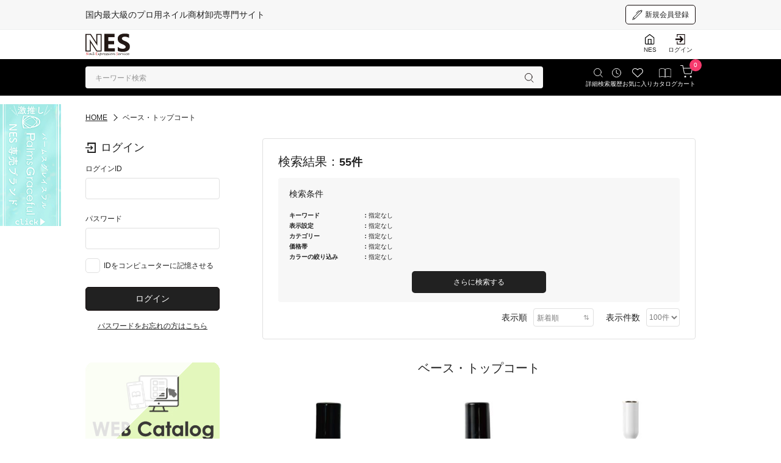

--- FILE ---
content_type: text/html; charset=UTF-8
request_url: https://nailnes.com/shop/products/list.php?category_id=99
body_size: 29111
content:
<!DOCTYPE html>
<html lang="ja">

<head>
  <meta charset="UTF-8">
  <meta http-equiv="X-UA-Compatible" content="IE=edge">
  <meta name="viewport" content="width=device-width, initial-scale=1">

<!-- Google Tag Manager -->
<script>(function(w,d,s,l,i){w[l]=w[l]||[];w[l].push({'gtm.start':
new Date().getTime(),event:'gtm.js'});var f=d.getElementsByTagName(s)[0],
j=d.createElement(s),dl=l!='dataLayer'?'&l='+l:'';j.async=true;j.src=
'https://www.googletagmanager.com/gtm.js?id='+i+dl;f.parentNode.insertBefore(j,f);
})(window,document,'script','dataLayer','GTM-WCSF4JP');</script>
<!-- End Google Tag Manager -->

  <title>
          ベース・トップコート
        /
    NESオンラインショップ
  </title>
      <meta name="author" content="有限会社エヌイーエス" />
        
  <link rel="icon" href="/favicon.ico">

  <link rel="preconnect" href="https://fonts.googleapis.com">
  <link rel="preconnect" href="https://fonts.gstatic.com" crossorigin>

  <link href="https://fonts.googleapis.com/css2?family=GFS+Didot&display=swap" rel="stylesheet">
  <link href="https://fonts.googleapis.com/css2?family=Montserrat:ital,wght@0,100;0,200;0,300;0,400;0,500;0,600;0,700;0,800;0,900;1,100;1,200;1,300;1,400;1,500;1,600;1,700;1,800;1,900&family=Vollkorn:ital,wght@0,400;0,500;0,600;0,700;0,800;0,900;1,400;1,500;1,600;1,700;1,800;1,900&display=swap" rel="stylesheet">

  <link rel="stylesheet" href="/shop/user_data/packages/default/assets/css/reboot.css" type="text/css" media="all" />
  <link rel="stylesheet" href="/shop/user_data/packages/default/assets/css/slick.css" type="text/css" media="all" />
  <link rel="stylesheet" href="/shop/user_data/packages/default/assets/css/slick-theme.css" type="text/css" media="all" />
  <link rel="stylesheet" href="/shop/user_data/packages/default/assets/css/user_style.css" type="text/css" media="all" />

  <link rel="alternate" type="application/rss+xml" title="RSS" href="https://nailnes.com/shop/rss/" />

  
  <script type='text/javascript' src="/shop/user_data/packages/default/assets/js/jquery-3.4.1.min.js"></script>
  <script type='text/javascript' src="/shop/user_data/packages/default/assets/js/slick.js"></script>
  <script type='text/javascript' src="/shop/user_data/packages/default/assets/js/script.js"></script>

  <script type="text/javascript" src="/shop/js/eccube.js"></script>
  <script type="text/javascript" src="/shop/js/eccube.legacy.js"></script>
    <script type="text/javascript">
    //<![CDATA[
    eccube.productsClassCategories = {"100436":{"__unselected":{"__unselected":{"name":"\u9078\u629e\u3057\u3066\u304f\u3060\u3055\u3044","product_class_id":"59359","product_type":"1"}},"__unselected2":{"#":{"classcategory_id2":"","name":"\u9078\u629e\u3057\u3066\u304f\u3060\u3055\u3044"},"#0":{"classcategory_id2":"0","name":"","stock_find":true,"price01":"1,650","price02":"1,650","point":"0","product_code":"4580383364631","product_class_id":"59359","product_type":"1"}}},"54254":{"__unselected":{"__unselected":{"name":"\u9078\u629e\u3057\u3066\u304f\u3060\u3055\u3044","product_class_id":"28064","product_type":"1"}},"__unselected2":{"#":{"classcategory_id2":"","name":"\u9078\u629e\u3057\u3066\u304f\u3060\u3055\u3044"},"#0":{"classcategory_id2":"0","name":"","stock_find":true,"price01":"1,650","price02":"1,650","point":"0","product_code":"4580383364006","product_class_id":"28064","product_type":"1"}}},"98582":{"__unselected":{"__unselected":{"name":"\u9078\u629e\u3057\u3066\u304f\u3060\u3055\u3044","product_class_id":"57505","product_type":"1"}},"__unselected2":{"#":{"classcategory_id2":"","name":"\u9078\u629e\u3057\u3066\u304f\u3060\u3055\u3044"},"#0":{"classcategory_id2":"0","name":" (\u54c1\u5207\u308c\u4e2d)","stock_find":false,"price01":"6,050","price02":"6,050","point":"2","product_code":"8809880575682","product_class_id":"57505","product_type":"1"}}},"98581":{"__unselected":{"__unselected":{"name":"\u9078\u629e\u3057\u3066\u304f\u3060\u3055\u3044","product_class_id":"57504","product_type":"1"}},"__unselected2":{"#":{"classcategory_id2":"","name":"\u9078\u629e\u3057\u3066\u304f\u3060\u3055\u3044"},"#0":{"classcategory_id2":"0","name":" (\u54c1\u5207\u308c\u4e2d)","stock_find":false,"price01":"4,598","price02":"4,598","point":"2","product_code":"8809880575743","product_class_id":"57504","product_type":"1"}}},"96952":{"__unselected":{"__unselected":{"name":"\u9078\u629e\u3057\u3066\u304f\u3060\u3055\u3044","product_class_id":"55875","product_type":"1"}},"__unselected2":{"#":{"classcategory_id2":"","name":"\u9078\u629e\u3057\u3066\u304f\u3060\u3055\u3044"},"#0":{"classcategory_id2":"0","name":" (\u54c1\u5207\u308c\u4e2d)","stock_find":false,"price01":"2,200","price02":"2,200","point":"1","product_code":"4573298937694","product_class_id":"55875","product_type":"1"}}},"70213":{"__unselected":{"__unselected":{"name":"\u9078\u629e\u3057\u3066\u304f\u3060\u3055\u3044","product_class_id":"8599","product_type":"1"}},"__unselected2":{"#":{"classcategory_id2":"","name":"\u9078\u629e\u3057\u3066\u304f\u3060\u3055\u3044"},"#0":{"classcategory_id2":"0","name":"","stock_find":true,"price01":"1,980","price02":"1,980","point":"0","product_code":"070213","product_class_id":"8599","product_type":"1"}}},"96383":{"__unselected":{"__unselected":{"name":"\u9078\u629e\u3057\u3066\u304f\u3060\u3055\u3044","product_class_id":"55306","product_type":"1"}},"__unselected2":{"#":{"classcategory_id2":"","name":"\u9078\u629e\u3057\u3066\u304f\u3060\u3055\u3044"},"#0":{"classcategory_id2":"0","name":" (\u54c1\u5207\u308c\u4e2d)","stock_find":false,"price01":"4,598","price02":"4,598","point":"2","product_code":"8809880575712","product_class_id":"55306","product_type":"1"}}},"95938":{"__unselected":{"__unselected":{"name":"\u9078\u629e\u3057\u3066\u304f\u3060\u3055\u3044","product_class_id":"54861","product_type":"1"}},"__unselected2":{"#":{"classcategory_id2":"","name":"\u9078\u629e\u3057\u3066\u304f\u3060\u3055\u3044"},"#0":{"classcategory_id2":"0","name":"","stock_find":true,"price01":"2,750","price02":"2,750","point":"1","product_code":"4064665114423","product_class_id":"54861","product_type":"1"}}},"95728":{"__unselected":{"__unselected":{"name":"\u9078\u629e\u3057\u3066\u304f\u3060\u3055\u3044","product_class_id":"54651","product_type":"1"}},"__unselected2":{"#":{"classcategory_id2":"","name":"\u9078\u629e\u3057\u3066\u304f\u3060\u3055\u3044"},"#0":{"classcategory_id2":"0","name":"","stock_find":true,"price01":"2,750","price02":"2,750","point":"1","product_code":"4064665205756","product_class_id":"54651","product_type":"1"}}},"94171":{"__unselected":{"__unselected":{"name":"\u9078\u629e\u3057\u3066\u304f\u3060\u3055\u3044","product_class_id":"53094","product_type":"1"}},"__unselected2":{"#":{"classcategory_id2":"","name":"\u9078\u629e\u3057\u3066\u304f\u3060\u3055\u3044"},"#0":{"classcategory_id2":"0","name":"","stock_find":true,"price01":"3,850","price02":"3,850","point":"1","product_code":"4064665221572","product_class_id":"53094","product_type":"1"}}},"94170":{"__unselected":{"__unselected":{"name":"\u9078\u629e\u3057\u3066\u304f\u3060\u3055\u3044","product_class_id":"53093","product_type":"1"}},"__unselected2":{"#":{"classcategory_id2":"","name":"\u9078\u629e\u3057\u3066\u304f\u3060\u3055\u3044"},"#0":{"classcategory_id2":"0","name":"","stock_find":true,"price01":"2,420","price02":"2,420","point":"1","product_code":"4064665114935","product_class_id":"53093","product_type":"1"}}},"94169":{"__unselected":{"__unselected":{"name":"\u9078\u629e\u3057\u3066\u304f\u3060\u3055\u3044","product_class_id":"53092","product_type":"1"}},"__unselected2":{"#":{"classcategory_id2":"","name":"\u9078\u629e\u3057\u3066\u304f\u3060\u3055\u3044"},"#0":{"classcategory_id2":"0","name":"","stock_find":true,"price01":"2,420","price02":"2,420","point":"1","product_code":"4064665114928","product_class_id":"53092","product_type":"1"}}},"93045":{"__unselected":{"__unselected":{"name":"\u9078\u629e\u3057\u3066\u304f\u3060\u3055\u3044","product_class_id":"51968","product_type":"1"}},"__unselected2":{"#":{"classcategory_id2":"","name":"\u9078\u629e\u3057\u3066\u304f\u3060\u3055\u3044"},"#0":{"classcategory_id2":"0","name":"","stock_find":true,"price01":"2,750","price02":"2,750","point":"1","product_code":"4064665205770","product_class_id":"51968","product_type":"1"}}},"91902":{"__unselected":{"__unselected":{"name":"\u9078\u629e\u3057\u3066\u304f\u3060\u3055\u3044","product_class_id":"50825","product_type":"1"}},"__unselected2":{"#":{"classcategory_id2":"","name":"\u9078\u629e\u3057\u3066\u304f\u3060\u3055\u3044"},"#0":{"classcategory_id2":"0","name":"","stock_find":true,"price01":"2,750","price02":"2,750","point":"1","product_code":"4952195414697","product_class_id":"50825","product_type":"1"}}},"74776":{"__unselected":{"__unselected":{"name":"\u9078\u629e\u3057\u3066\u304f\u3060\u3055\u3044","product_class_id":"2763","product_type":"1"}},"__unselected2":{"#":{"classcategory_id2":"","name":"\u9078\u629e\u3057\u3066\u304f\u3060\u3055\u3044"},"#0":{"classcategory_id2":"0","name":"","stock_find":true,"price01":"1,980","price02":"1,980","point":"0","product_code":"4571296251538","product_class_id":"2763","product_type":"1"}}},"74777":{"__unselected":{"__unselected":{"name":"\u9078\u629e\u3057\u3066\u304f\u3060\u3055\u3044","product_class_id":"6625","product_type":"1"}},"__unselected2":{"#":{"classcategory_id2":"","name":"\u9078\u629e\u3057\u3066\u304f\u3060\u3055\u3044"},"#0":{"classcategory_id2":"0","name":"","stock_find":true,"price01":"1,980","price02":"1,980","point":"0","product_code":"4571296251521","product_class_id":"6625","product_type":"1"}}},"89962":{"__unselected":{"__unselected":{"name":"\u9078\u629e\u3057\u3066\u304f\u3060\u3055\u3044","product_class_id":"48885","product_type":"1"}},"__unselected2":{"#":{"classcategory_id2":"","name":"\u9078\u629e\u3057\u3066\u304f\u3060\u3055\u3044"},"#0":{"classcategory_id2":"0","name":"","stock_find":true,"price01":"4,290","price02":"4,290","point":"1","product_code":"4064665205824","product_class_id":"48885","product_type":"1"}}},"89961":{"__unselected":{"__unselected":{"name":"\u9078\u629e\u3057\u3066\u304f\u3060\u3055\u3044","product_class_id":"48884","product_type":"1"}},"__unselected2":{"#":{"classcategory_id2":"","name":"\u9078\u629e\u3057\u3066\u304f\u3060\u3055\u3044"},"#0":{"classcategory_id2":"0","name":"","stock_find":true,"price01":"4,290","price02":"4,290","point":"1","product_code":"4064665205817","product_class_id":"48884","product_type":"1"}}},"89960":{"__unselected":{"__unselected":{"name":"\u9078\u629e\u3057\u3066\u304f\u3060\u3055\u3044","product_class_id":"48883","product_type":"1"}},"__unselected2":{"#":{"classcategory_id2":"","name":"\u9078\u629e\u3057\u3066\u304f\u3060\u3055\u3044"},"#0":{"classcategory_id2":"0","name":" (\u54c1\u5207\u308c\u4e2d)","stock_find":false,"price01":"4,290","price02":"4,290","point":"1","product_code":"4064665205794","product_class_id":"48883","product_type":"1"}}},"89959":{"__unselected":{"__unselected":{"name":"\u9078\u629e\u3057\u3066\u304f\u3060\u3055\u3044","product_class_id":"48882","product_type":"1"}},"__unselected2":{"#":{"classcategory_id2":"","name":"\u9078\u629e\u3057\u3066\u304f\u3060\u3055\u3044"},"#0":{"classcategory_id2":"0","name":"","stock_find":true,"price01":"2,200","price02":"2,200","point":"1","product_code":"4064665205763","product_class_id":"48882","product_type":"1"}}},"89958":{"__unselected":{"__unselected":{"name":"\u9078\u629e\u3057\u3066\u304f\u3060\u3055\u3044","product_class_id":"48881","product_type":"1"}},"__unselected2":{"#":{"classcategory_id2":"","name":"\u9078\u629e\u3057\u3066\u304f\u3060\u3055\u3044"},"#0":{"classcategory_id2":"0","name":"","stock_find":true,"price01":"2,750","price02":"2,750","point":"1","product_code":"4064665205787","product_class_id":"48881","product_type":"1"}}},"68471":{"__unselected":{"__unselected":{"name":"\u9078\u629e\u3057\u3066\u304f\u3060\u3055\u3044","product_class_id":"11129","product_type":"1"}},"__unselected2":{"#":{"classcategory_id2":"","name":"\u9078\u629e\u3057\u3066\u304f\u3060\u3055\u3044"},"#0":{"classcategory_id2":"0","name":"","stock_find":true,"price01":"3,080","price02":"3,080","point":"1","product_code":"4589619541211","product_class_id":"11129","product_type":"1"}}},"83922":{"__unselected":{"__unselected":{"name":"\u9078\u629e\u3057\u3066\u304f\u3060\u3055\u3044","product_class_id":"42845","product_type":"1"}},"__unselected2":{"#":{"classcategory_id2":"","name":"\u9078\u629e\u3057\u3066\u304f\u3060\u3055\u3044"},"#0":{"classcategory_id2":"0","name":"","stock_find":true,"price01":"1,980","price02":"1,980","point":"0","product_code":"4571296091233","product_class_id":"42845","product_type":"1"}}},"78253":{"__unselected":{"__unselected":{"name":"\u9078\u629e\u3057\u3066\u304f\u3060\u3055\u3044","product_class_id":"37744","product_type":"1"}},"__unselected2":{"#":{"classcategory_id2":"","name":"\u9078\u629e\u3057\u3066\u304f\u3060\u3055\u3044"},"#0":{"classcategory_id2":"0","name":"","stock_find":true,"price01":"2,420","price02":"2,420","point":"1","product_code":"4952195155866","product_class_id":"37744","product_type":"1"}}},"72525":{"__unselected":{"__unselected":{"name":"\u9078\u629e\u3057\u3066\u304f\u3060\u3055\u3044","product_class_id":"16739","product_type":"1"}},"__unselected2":{"#":{"classcategory_id2":"","name":"\u9078\u629e\u3057\u3066\u304f\u3060\u3055\u3044"},"#0":{"classcategory_id2":"0","name":"","stock_find":true,"price01":"1,650","price02":"1,650","point":"0","product_code":"4952195155354","product_class_id":"16739","product_type":"1"}}},"72524":{"__unselected":{"__unselected":{"name":"\u9078\u629e\u3057\u3066\u304f\u3060\u3055\u3044","product_class_id":"1013","product_type":"1"}},"__unselected2":{"#":{"classcategory_id2":"","name":"\u9078\u629e\u3057\u3066\u304f\u3060\u3055\u3044"},"#0":{"classcategory_id2":"0","name":"","stock_find":true,"price01":"1,650","price02":"1,650","point":"0","product_code":"4952195155347","product_class_id":"1013","product_type":"1"}}},"73254":{"__unselected":{"__unselected":{"name":"\u9078\u629e\u3057\u3066\u304f\u3060\u3055\u3044","product_class_id":"35635","product_type":"1"}},"__unselected2":{"#":{"classcategory_id2":"","name":"\u9078\u629e\u3057\u3066\u304f\u3060\u3055\u3044"},"#0":{"classcategory_id2":"0","name":"","stock_find":true,"price01":"1,815","price02":"1,815","point":"0","product_code":"4952195155378","product_class_id":"35635","product_type":"1"}}},"73253":{"__unselected":{"__unselected":{"name":"\u9078\u629e\u3057\u3066\u304f\u3060\u3055\u3044","product_class_id":"20309","product_type":"1"}},"__unselected2":{"#":{"classcategory_id2":"","name":"\u9078\u629e\u3057\u3066\u304f\u3060\u3055\u3044"},"#0":{"classcategory_id2":"0","name":"","stock_find":true,"price01":"1,815","price02":"1,815","point":"0","product_code":"4952195155361","product_class_id":"20309","product_type":"1"}}},"41752":{"__unselected":{"__unselected":{"name":"\u9078\u629e\u3057\u3066\u304f\u3060\u3055\u3044","product_class_id":"764","product_type":"1"}},"__unselected2":{"#":{"classcategory_id2":"","name":"\u9078\u629e\u3057\u3066\u304f\u3060\u3055\u3044"},"#0":{"classcategory_id2":"0","name":" (\u54c1\u5207\u308c\u4e2d)","stock_find":false,"price01":"1,650","price02":"1,650","point":"0","product_code":"09428810","product_class_id":"764","product_type":"1"}}},"84769":{"__unselected":{"__unselected":{"name":"\u9078\u629e\u3057\u3066\u304f\u3060\u3055\u3044","product_class_id":"43692","product_type":"1"}},"__unselected2":{"#":{"classcategory_id2":"","name":"\u9078\u629e\u3057\u3066\u304f\u3060\u3055\u3044"},"#0":{"classcategory_id2":"0","name":"","stock_find":true,"price01":"1,224","price02":"1,224","point":"0","product_code":"4580011666007","product_class_id":"43692","product_type":"1"}}},"84770":{"__unselected":{"__unselected":{"name":"\u9078\u629e\u3057\u3066\u304f\u3060\u3055\u3044","product_class_id":"43693","product_type":"1"}},"__unselected2":{"#":{"classcategory_id2":"","name":"\u9078\u629e\u3057\u3066\u304f\u3060\u3055\u3044"},"#0":{"classcategory_id2":"0","name":"","stock_find":true,"price01":"1,224","price02":"1,224","point":"0","product_code":"4580011666014","product_class_id":"43693","product_type":"1"}}},"88283":{"__unselected":{"__unselected":{"name":"\u9078\u629e\u3057\u3066\u304f\u3060\u3055\u3044","product_class_id":"47206","product_type":"1"}},"__unselected2":{"#":{"classcategory_id2":"","name":"\u9078\u629e\u3057\u3066\u304f\u3060\u3055\u3044"},"#0":{"classcategory_id2":"0","name":" (\u54c1\u5207\u308c\u4e2d)","stock_find":false,"price01":"1,980","price02":"1,980","point":"0","product_code":"687493390001","product_class_id":"47206","product_type":"1"}}},"75892":{"__unselected":{"__unselected":{"name":"\u9078\u629e\u3057\u3066\u304f\u3060\u3055\u3044","product_class_id":"6230","product_type":"1"}},"__unselected2":{"#":{"classcategory_id2":"","name":"\u9078\u629e\u3057\u3066\u304f\u3060\u3055\u3044"},"#0":{"classcategory_id2":"0","name":"","stock_find":true,"price01":"3,630","price02":"3,630","point":"1","product_code":"0079245003985","product_class_id":"6230","product_type":"1"}}},"926":{"__unselected":{"__unselected":{"name":"\u9078\u629e\u3057\u3066\u304f\u3060\u3055\u3044","product_class_id":"1168","product_type":"1"}},"__unselected2":{"#":{"classcategory_id2":"","name":"\u9078\u629e\u3057\u3066\u304f\u3060\u3055\u3044"},"#0":{"classcategory_id2":"0","name":"","stock_find":true,"price01":"2,200","price02":"2,200","point":"1","product_code":"09400212","product_class_id":"1168","product_type":"1"}}},"180":{"__unselected":{"__unselected":{"name":"\u9078\u629e\u3057\u3066\u304f\u3060\u3055\u3044","product_class_id":"33340","product_type":"1"}},"__unselected2":{"#":{"classcategory_id2":"","name":"\u9078\u629e\u3057\u3066\u304f\u3060\u3055\u3044"},"#0":{"classcategory_id2":"0","name":"","stock_find":true,"price01":"1,650","price02":"1,650","point":"0","product_code":"4582286371990","product_class_id":"33340","product_type":"1"}}},"629":{"__unselected":{"__unselected":{"name":"\u9078\u629e\u3057\u3066\u304f\u3060\u3055\u3044","product_class_id":"19902","product_type":"1"}},"__unselected2":{"#":{"classcategory_id2":"","name":"\u9078\u629e\u3057\u3066\u304f\u3060\u3055\u3044"},"#0":{"classcategory_id2":"0","name":" (\u54c1\u5207\u308c\u4e2d)","stock_find":false,"price01":"1,540","price02":"1,540","point":"0","product_code":"0687493211238","product_class_id":"19902","product_type":"1"}}},"630":{"__unselected":{"__unselected":{"name":"\u9078\u629e\u3057\u3066\u304f\u3060\u3055\u3044","product_class_id":"6695","product_type":"1"}},"__unselected2":{"#":{"classcategory_id2":"","name":"\u9078\u629e\u3057\u3066\u304f\u3060\u3055\u3044"},"#0":{"classcategory_id2":"0","name":"","stock_find":true,"price01":"1,650","price02":"1,650","point":"0","product_code":"0687493211221","product_class_id":"6695","product_type":"1"}}},"1740":{"__unselected":{"__unselected":{"name":"\u9078\u629e\u3057\u3066\u304f\u3060\u3055\u3044","product_class_id":"1683","product_type":"1"}},"__unselected2":{"#":{"classcategory_id2":"","name":"\u9078\u629e\u3057\u3066\u304f\u3060\u3055\u3044"},"#0":{"classcategory_id2":"0","name":"","stock_find":true,"price01":"1,980","price02":"1,980","point":"0","product_code":"0687493211702","product_class_id":"1683","product_type":"1"}}},"639":{"__unselected":{"__unselected":{"name":"\u9078\u629e\u3057\u3066\u304f\u3060\u3055\u3044","product_class_id":"9330","product_type":"1"}},"__unselected2":{"#":{"classcategory_id2":"","name":"\u9078\u629e\u3057\u3066\u304f\u3060\u3055\u3044"},"#0":{"classcategory_id2":"0","name":"","stock_find":true,"price01":"1,650","price02":"1,650","point":"0","product_code":"0687493211429","product_class_id":"9330","product_type":"1"}}},"3311":{"__unselected":{"__unselected":{"name":"\u9078\u629e\u3057\u3066\u304f\u3060\u3055\u3044","product_class_id":"17240","product_type":"1"}},"__unselected2":{"#":{"classcategory_id2":"","name":"\u9078\u629e\u3057\u3066\u304f\u3060\u3055\u3044"},"#0":{"classcategory_id2":"0","name":"","stock_find":true,"price01":"2,640","price02":"2,640","point":"1","product_code":"4959005089731","product_class_id":"17240","product_type":"1"}}},"1752":{"__unselected":{"__unselected":{"name":"\u9078\u629e\u3057\u3066\u304f\u3060\u3055\u3044","product_class_id":"2078","product_type":"1"}},"__unselected2":{"#":{"classcategory_id2":"","name":"\u9078\u629e\u3057\u3066\u304f\u3060\u3055\u3044"},"#0":{"classcategory_id2":"0","name":"","stock_find":true,"price01":"1,650","price02":"1,650","point":"0","product_code":"0094100000039","product_class_id":"2078","product_type":"1"}}},"2802":{"__unselected":{"__unselected":{"name":"\u9078\u629e\u3057\u3066\u304f\u3060\u3055\u3044","product_class_id":"27375","product_type":"1"}},"__unselected2":{"#":{"classcategory_id2":"","name":"\u9078\u629e\u3057\u3066\u304f\u3060\u3055\u3044"},"#0":{"classcategory_id2":"0","name":"","stock_find":true,"price01":"1,650","price02":"1,650","point":"0","product_code":"0094100000015","product_class_id":"27375","product_type":"1"}}},"3871":{"__unselected":{"__unselected":{"name":"\u9078\u629e\u3057\u3066\u304f\u3060\u3055\u3044","product_class_id":"24744","product_type":"1"}},"__unselected2":{"#":{"classcategory_id2":"","name":"\u9078\u629e\u3057\u3066\u304f\u3060\u3055\u3044"},"#0":{"classcategory_id2":"0","name":"","stock_find":true,"price01":"1,980","price02":"1,980","point":"0","product_code":"4562192536256","product_class_id":"24744","product_type":"1"}}},"626":{"__unselected":{"__unselected":{"name":"\u9078\u629e\u3057\u3066\u304f\u3060\u3055\u3044","product_class_id":"33746","product_type":"1"}},"__unselected2":{"#":{"classcategory_id2":"","name":"\u9078\u629e\u3057\u3066\u304f\u3060\u3055\u3044"},"#0":{"classcategory_id2":"0","name":"","stock_find":true,"price01":"1,650","price02":"1,650","point":"0","product_code":"0687493211276","product_class_id":"33746","product_type":"1"}}},"44098":{"__unselected":{"__unselected":{"name":"\u9078\u629e\u3057\u3066\u304f\u3060\u3055\u3044","product_class_id":"1487","product_type":"1"}},"__unselected2":{"#":{"classcategory_id2":"","name":"\u9078\u629e\u3057\u3066\u304f\u3060\u3055\u3044"},"#0":{"classcategory_id2":"0","name":"","stock_find":true,"price01":"1,980","price02":"1,980","point":"0","product_code":"4047816410377","product_class_id":"1487","product_type":"1"}}},"50741":{"__unselected":{"__unselected":{"name":"\u9078\u629e\u3057\u3066\u304f\u3060\u3055\u3044","product_class_id":"19893","product_type":"1"}},"__unselected2":{"#":{"classcategory_id2":"","name":"\u9078\u629e\u3057\u3066\u304f\u3060\u3055\u3044"},"#0":{"classcategory_id2":"0","name":"","stock_find":true,"price01":"3,520","price02":"3,520","point":"1","product_code":"4047816410360","product_class_id":"19893","product_type":"1"}}},"628":{"__unselected":{"__unselected":{"name":"\u9078\u629e\u3057\u3066\u304f\u3060\u3055\u3044","product_class_id":"33178","product_type":"1"}},"__unselected2":{"#":{"classcategory_id2":"","name":"\u9078\u629e\u3057\u3066\u304f\u3060\u3055\u3044"},"#0":{"classcategory_id2":"0","name":" (\u54c1\u5207\u308c\u4e2d)","stock_find":false,"price01":"3,080","price02":"3,080","point":"1","product_code":"0687493211245","product_class_id":"33178","product_type":"1"}}},"631":{"__unselected":{"__unselected":{"name":"\u9078\u629e\u3057\u3066\u304f\u3060\u3055\u3044","product_class_id":"19892","product_type":"1"}},"__unselected2":{"#":{"classcategory_id2":"","name":"\u9078\u629e\u3057\u3066\u304f\u3060\u3055\u3044"},"#0":{"classcategory_id2":"0","name":"","stock_find":true,"price01":"2,640","price02":"2,640","point":"1","product_code":"0687493211269","product_class_id":"19892","product_type":"1"}}},"8282":{"__unselected":{"__unselected":{"name":"\u9078\u629e\u3057\u3066\u304f\u3060\u3055\u3044","product_class_id":"36267","product_type":"1"}},"__unselected2":{"#":{"classcategory_id2":"","name":"\u9078\u629e\u3057\u3066\u304f\u3060\u3055\u3044"},"#0":{"classcategory_id2":"0","name":"","stock_find":true,"price01":"1,980","price02":"1,980","point":"0","product_code":"4571296090045","product_class_id":"36267","product_type":"1"}}},"58009":{"__unselected":{"__unselected":{"name":"\u9078\u629e\u3057\u3066\u304f\u3060\u3055\u3044","product_class_id":"14600","product_type":"1"}},"__unselected2":{"#":{"classcategory_id2":"","name":"\u9078\u629e\u3057\u3066\u304f\u3060\u3055\u3044"},"#0":{"classcategory_id2":"0","name":"","stock_find":true,"price01":"2,420","price02":"2,420","point":"1","product_code":"4571296091332","product_class_id":"14600","product_type":"1"}}},"58010":{"__unselected":{"__unselected":{"name":"\u9078\u629e\u3057\u3066\u304f\u3060\u3055\u3044","product_class_id":"33177","product_type":"1"}},"__unselected2":{"#":{"classcategory_id2":"","name":"\u9078\u629e\u3057\u3066\u304f\u3060\u3055\u3044"},"#0":{"classcategory_id2":"0","name":"","stock_find":true,"price01":"2,420","price02":"2,420","point":"1","product_code":"4571296091349","product_class_id":"33177","product_type":"1"}}},"3872":{"__unselected":{"__unselected":{"name":"\u9078\u629e\u3057\u3066\u304f\u3060\u3055\u3044","product_class_id":"9596","product_type":"1"}},"__unselected2":{"#":{"classcategory_id2":"","name":"\u9078\u629e\u3057\u3066\u304f\u3060\u3055\u3044"},"#0":{"classcategory_id2":"0","name":"","stock_find":true,"price01":"1,980","price02":"1,980","point":"0","product_code":"4562192536263","product_class_id":"9596","product_type":"1"}}},"33579":{"__unselected":{"__unselected":{"name":"\u9078\u629e\u3057\u3066\u304f\u3060\u3055\u3044","product_class_id":"23019","product_type":"1"}},"__unselected2":{"#":{"classcategory_id2":"","name":"\u9078\u629e\u3057\u3066\u304f\u3060\u3055\u3044"},"#0":{"classcategory_id2":"0","name":"","stock_find":true,"price01":"1,320","price02":"1,320","point":"0","product_code":"4538307260699","product_class_id":"23019","product_type":"1"}}},"632":{"__unselected":{"__unselected":{"name":"\u9078\u629e\u3057\u3066\u304f\u3060\u3055\u3044","product_class_id":"41692","product_type":"1"}},"__unselected2":{"#":{"classcategory_id2":"","name":"\u9078\u629e\u3057\u3066\u304f\u3060\u3055\u3044"},"#0":{"classcategory_id2":"0","name":" (\u54c1\u5207\u308c\u4e2d)","stock_find":false,"price01":"1,650","price02":"1,650","point":"0","product_code":"0687493211214","product_class_id":"41692","product_type":"1"}}},"49613":{"__unselected":{"__unselected":{"name":"\u9078\u629e\u3057\u3066\u304f\u3060\u3055\u3044","product_class_id":"27825","product_type":"1"}},"__unselected2":{"#":{"classcategory_id2":"","name":"\u9078\u629e\u3057\u3066\u304f\u3060\u3055\u3044"},"#0":{"classcategory_id2":"0","name":"","stock_find":true,"price01":"1,980","price02":"1,980","point":"0","product_code":"4571296130130","product_class_id":"27825","product_type":"1"}}}};function fnOnLoad() {fnSetClassCategories(document.product_form100436);fnSetClassCategories(document.product_form54254);fnSetClassCategories(document.product_form70213);fnSetClassCategories(document.product_form95938);fnSetClassCategories(document.product_form95728);fnSetClassCategories(document.product_form94171);fnSetClassCategories(document.product_form94170);fnSetClassCategories(document.product_form94169);fnSetClassCategories(document.product_form93045);fnSetClassCategories(document.product_form91902);fnSetClassCategories(document.product_form74776);fnSetClassCategories(document.product_form74777);fnSetClassCategories(document.product_form89962);fnSetClassCategories(document.product_form89961);fnSetClassCategories(document.product_form89959);fnSetClassCategories(document.product_form89958);fnSetClassCategories(document.product_form68471);fnSetClassCategories(document.product_form83922);fnSetClassCategories(document.product_form78253);fnSetClassCategories(document.product_form72525);fnSetClassCategories(document.product_form72524);fnSetClassCategories(document.product_form73254);fnSetClassCategories(document.product_form73253);fnSetClassCategories(document.product_form84769);fnSetClassCategories(document.product_form84770);fnSetClassCategories(document.product_form75892);fnSetClassCategories(document.product_form926);fnSetClassCategories(document.product_form180);fnSetClassCategories(document.product_form630);fnSetClassCategories(document.product_form1740);fnSetClassCategories(document.product_form639);fnSetClassCategories(document.product_form3311);fnSetClassCategories(document.product_form1752);fnSetClassCategories(document.product_form2802);fnSetClassCategories(document.product_form3871);fnSetClassCategories(document.product_form626);fnSetClassCategories(document.product_form44098);fnSetClassCategories(document.product_form50741);fnSetClassCategories(document.product_form631);fnSetClassCategories(document.product_form8282);fnSetClassCategories(document.product_form58009);fnSetClassCategories(document.product_form58010);fnSetClassCategories(document.product_form3872);fnSetClassCategories(document.product_form33579);fnSetClassCategories(document.product_form49613);}
    $(function() {
      fnOnLoad(); 
    });
    //]]>
  </script>

  <!-- OGP基本 -->
<meta property="og:type" content="website">
<meta property="og:title" content="NESオンラインショップ">
<meta property="og:description" content="ネイル・美容商材卸の公式オンラインショップ">
<meta property="og:url" content="https://nailnes.com/shop/">
<meta property="og:image" content="https://nailnes.com/shop/user_data/packages/default/assets/img/common/nes-ogp-image.jpg">
<meta property="og:site_name" content="NESオンラインショップ">
<meta property="og:locale" content="ja_JP">

<!-- Twitterカード -->
<meta name="twitter:card" content="summary_large_image">
<meta name="twitter:title" content="NESオンラインショップ">
<meta name="twitter:description" content="ネイル・美容商材卸の公式オンラインショップ">
<meta name="twitter:image" content="https://nailnes.com/shop/user_data/packages/default/assets/img/common/nes-ogp-image.jpg">

</head>

<!-- ▼BODY部 スタート -->
<body class="LC_Page_Products_List"><!-- Google Tag Manager (noscript) --><noscript><iframe src="https://www.googletagmanager.com/ns.html?id=GTM-WCSF4JP" height="0" width="0" style="display:none;visibility:hidden"></iframe></noscript><!-- End Google Tag Manager (noscript) --><noscript><p>JavaScript を有効にしてご利用下さい.</p></noscript><div id="frame_outer"><a name="top" id="top"></a><!--▼HEADER-->
<header id="header_wrap"><div class="site_catch"><div class="inner"><h1>国内最大級のプロ用ネイル商材卸売専門サイト</h1><div class="action"><div class="regist"><a href="https://nailnes.com/shop/mypage/" class="btn"><svg version="1.1" id="Layer_1" xmlns="http://www.w3.org/2000/svg"xmlns:xlink="http://www.w3.org/1999/xlink" x="0px" y="0px" width="48px" height="48px" viewBox="0 0 48 48"enable-background="new 0 0 48 48" xml:space="preserve"><path fill-rule="evenodd" clip-rule="evenodd" d="M47,5.025c0.006,0.258-0.085,0.518-0.281,0.715c-0.043,0.042-0.096,0.062-0.144,0.095l-2.69,2.69l0.69,0.69c0.048,0.033,0.102,0.053,0.144,0.095c0.196,0.197,0.287,0.457,0.281,0.714c0.006,0.258-0.085,0.518-0.281,0.715c-0.042,0.042-0.096,0.062-0.144,0.095L12.861,42.55c-0.111,0.213-0.287,0.392-0.523,0.481l-9.8,3.844c-0.058,0.031-0.117,0.051-0.181,0.071l-0.012,0.005c-0.008,0.003-0.017,0.001-0.024,0.004C2.228,46.98,2.135,47.001,2.035,47c-0.098,0.003-0.189-0.015-0.283-0.041c-0.02-0.006-0.039-0.002-0.06-0.009c-0.008-0.003-0.013-0.01-0.021-0.013c-0.088-0.033-0.164-0.083-0.24-0.141c-0.039-0.028-0.08-0.053-0.113-0.086s-0.058-0.074-0.086-0.113c-0.058-0.075-0.107-0.152-0.141-0.24c-0.004-0.008-0.01-0.013-0.013-0.021c-0.007-0.02-0.003-0.04-0.009-0.061c-0.025-0.092-0.043-0.184-0.041-0.281c0-0.1,0.02-0.193,0.045-0.287c0.004-0.008,0.001-0.016,0.004-0.023l0.006-0.013c0.02-0.063,0.039-0.123,0.07-0.181l3.844-9.8c0.09-0.236,0.269-0.412,0.482-0.523L33.242,7.406c-0.264-0.834-1.035-1.443-1.957-1.443c-0.609,0-1.151,0.269-1.528,0.689L29.754,6.65l-3.25,3.25l0.003,0.003L19.67,16.74c-0.381,0.381-0.999,0.381-1.381,0c-0.381-0.381-0.381-1,0-1.381L28.338,5.311c0.017-0.017,0.038-0.022,0.056-0.037c0.729-0.766,1.751-1.249,2.892-1.249c1.45,0,2.699,0.784,3.396,1.942l2.514-2.513c0.033-0.047,0.053-0.101,0.095-0.143c0.197-0.197,0.457-0.288,0.715-0.281c0.258-0.007,0.518,0.084,0.715,0.281c0.042,0.042,0.062,0.096,0.095,0.143l0.69,0.69l2.69-2.69c0.033-0.047,0.053-0.101,0.095-0.143c0.197-0.197,0.457-0.288,0.715-0.281c0.258-0.007,0.518,0.084,0.715,0.281c0.042,0.042,0.062,0.096,0.095,0.143l2.762,2.762c0.048,0.033,0.101,0.053,0.144,0.095C46.915,4.508,47.006,4.768,47,5.025z M3.875,44.155l6.376-2.502l-3.875-3.875L3.875,44.155zM38.004,5.406L7.385,36.025l4.619,4.619l30.619-30.619L38.004,5.406z M43.004,3.406l-2.119,2.119l1.619,1.619l2.119-2.119L43.004,3.406z" /></svg><span>新規会員登録</span></a></div></div></div></div><div class="header"><div id="logo_area"><a href="https://nailnes.com/shop/"><svg xmlns="http://www.w3.org/2000/svg" version="1.1" viewBox="0 0 558.2 283.3"><defs><style>.st0 {fill: #231815;}.st1 {fill: #d71718;}</style></defs><g><path class="st1"d="M17.4,247.3l-2.6,13c-.5,2.5-.7,4.3-.7,5.6,0,1.9.5,3.2,1.6,4-1.2.5-2.4.7-3.4.7-1.5,0-2.3-.7-2.3-2.1s.8-5.4,2.4-12.4l3-12.9-.6-1.6c-.8-2.1-1.8-3.4-3-3.9,2.1-1,3.4-1.4,3.9-1.4.9,0,1.6.4,2,1.3.5.8,2.4,5.4,6,13.8,4,9.4,6.6,14.1,7.8,14.1s1.8-2,2.7-6c.9-4,1.3-8.1,1.3-12.3s-.8-5.6-2.4-6.7c1.3-.9,2.5-1.4,3.6-1.4,1.6,0,2.4,1.3,2.4,3.9s-.4,5.3-1.1,9.6c-.7,4.3-1.5,7.9-2.3,10.8-1.4,4.8-2.9,7.2-4.6,7.2s-3-1.3-4.7-3.9c-1.7-2.6-3.9-7.1-6.7-13.7-.9-2.1-1.5-3.5-1.8-4.2l-.7-1.5Z" /><path class="st0"d="M61.8,257.4c-1.7,3.6-3.9,6.6-6.4,9.1-2.5,2.5-4.7,3.8-6.6,3.8s-2.6-.6-3.4-1.9-1.3-3-1.3-5.1c0-4.2,1.3-8,3.8-11.2s5.5-4.8,8.9-4.8,4.3.6,6.6,1.9c.4-1.3,1.8-1.9,4.3-1.9s.4,0,.8,0c-.8,1.2-1.4,2.8-1.8,4.8l-.3,1.7c-.4,1.9-.6,4.2-.6,6.7s.7,4.4,2.1,4.4,3.5-1.2,6-3.7c2.5-2.4,5-5.5,7.5-9.3l1.6,1.1c-2.5,4.5-5.4,8.2-8.6,11.2-3.2,3-6,4.5-8.3,4.5s-4.4-2.4-4.4-7.3,0-2.4.1-4.1ZM62.8,252.5c-2.8-1.9-5.2-2.8-7.1-2.8s-3.8,1.2-5.3,3.7c-1.5,2.5-2.2,5.4-2.2,8.8s.9,4.1,2.7,4.1,5.6-4.2,11.1-12.7c0-.1.3-.5.8-1.1Z" /><path class="st0"d="M101.9,253.2c-3.1,5.4-6.1,9.5-9.3,12.6-3.1,3-5.9,4.5-8.4,4.5s-2.7-.5-3.7-1.5c-.9-1-1.4-2.3-1.4-3.9s.1-1.6.4-2.9l.4-2.2c.7-3.2,1-5.5,1-6.8s-.2-1.4-.7-1.9c1.8-.4,2.9-.6,3.3-.6,1,0,1.5.7,1.5,2.1s-.2,2.5-.6,4.5l-.8,4c-.4,1.9-.6,3.1-.6,3.7,0,1.7.7,2.5,2.1,2.5s3.9-1.4,6.8-4.3,5.5-6.4,8.2-10.8l1.7,1ZM83.8,243h.3c.9,0,2.2-.5,3.9-1.3,1.7-.9,3-1.8,4-2.7-.6,1.9-1.6,3.4-3.2,4.7-2.3,1.9-3.9,2.9-4.7,2.9s-.8-.3-.8-1c0-.9.2-1.8.5-2.6Z" /><path class="st0"d="M119.2,253.3c-2.8,5.3-5.6,9.5-8.4,12.5-2.8,3-5.3,4.5-7.5,4.5s-2.9-.6-3.8-1.8c-1-1.2-1.5-2.8-1.5-4.8s.2-2.7.6-4.7l4-20.3c-.5,0-1,.1-1.4.1-3.1,0-4.7-1.3-4.7-3.9v-.5c1.6.9,3.5,1.4,5.5,1.4s3.8-.5,5.4-1.5l-4.7,24.4c-.4,2.2-.6,3.7-.6,4.5,0,2.3.8,3.4,2.5,3.4s3.3-.9,4.9-2.7c1.6-1.8,4.3-5.7,8.1-11.7l1.6,1.1Z" /><path class="st1"d="M136.3,254.8l-1,5.2c-.4,2.2-.7,3.7-.7,4.6,0,1.8,1.7,2.7,5.2,2.7s6.5-.6,9.1-1.8c-.6,2-1.6,3.3-3,3.8-.9.3-2.3.6-4.4.9-2.1.3-3.7.5-4.9.5-4.4,0-6.6-1.5-6.6-4.4s.2-2.3.6-4.5l1.4-6.8h-.3c-1.4,0-2.7.3-4,.9.7-1.5,1.4-2.4,1.8-2.8.5-.4,1.2-.6,2.3-.6h.7l2-10h-.6c-2.5,0-4.8.8-7,2.4.7-2.2,1.6-3.6,2.8-4.2.9-.5,3.8-.7,8.5-.7h6c3.8,0,6.9-.4,9.3-1.1-1.1,1.7-2,2.7-2.8,3.1s-2.6.5-5.4.5h-6.5l-2,10h4.2c2.9,0,5.3-.4,7-1.1-.9,1.7-1.7,2.8-2.5,3.1-.7.4-2.4.5-5,.5h-4.2Z" /><path class="st0"d="M163.1,263c-2.8,3.8-4.5,7.4-5.1,11-1.6-1-2.4-2-2.4-3,0-2.1,2.1-5.4,6.4-9.9-1-1.6-1.9-3.6-2.7-6-.8-2.3-1.3-4-1.3-5.1s1.4-1.9,4.1-2.4c0,.3-.1.6-.1.8,0,2.5,1.1,5.7,3.2,9.8,3.5-4.1,5.3-7.3,5.3-9.7v-.3c.1,0,.5,0,1.1,0h.2c1.5,0,2.2.4,2.2,1.2,0,1.9-2.6,5.5-7.8,10.6,2,3.1,4.2,4.7,6.4,4.7,4.1,0,8.4-4.2,13-12.6l1.7,1c-3,5.4-5.8,9.3-8.3,11.7-2.5,2.4-5.1,3.7-7.7,3.7s-5.8-1.8-8.1-5.5Z" /><path class="st0"d="M185.9,268.5l-1.5,7.5c-.3,1.7-.5,3.2-.5,4.4s.2,1.5.5,2.2c-1.4.4-2.4.7-3.1.7-1.1,0-1.7-.6-1.7-1.9s.2-2.6.7-4.8l5.9-29.8c-1.2.2-2.2.4-3,.4-1.2,0-2-.3-2.6-.8-.6-.6-1-1.6-1.3-3.1,1,.7,2.5,1,4.5,1s4.9-.5,7.2-1.4l-1.6,7.8c2.3-2.2,4.7-3.3,7.1-3.3s3.9.8,5.4,2.4c1.4,1.6,2.1,3.7,2.1,6.1,0,3.8-1.3,7.1-4,9.8-2.6,2.8-5.8,4.1-9.4,4.1s-3.6-.4-4.9-1.3ZM186.6,265.4c1.4,1.6,3,2.4,5,2.4s4.4-1,6.1-3c1.7-2,2.5-4.4,2.5-7.3s-.5-3.7-1.4-5c-.9-1.3-2.2-1.9-3.7-1.9s-3.9,1.1-6.2,3.2l-2.3,11.7Z" /><path class="st0"d="M212.9,269.6c-.9.4-1.7.6-2.2.6-1.4,0-2.1-.6-2.1-1.8s.2-2.2.7-4.6l1-5c.6-3,.9-5.2.9-6.7s-.2-1.4-.7-2c1.4-.5,2.6-.7,3.5-.7s1.4.6,1.4,1.8-.3,2.7-1,5.9l-1.1,5.9c2.6-5,5.1-8.8,7.7-11.6,2.6-2.8,4.9-4.1,7-4.1s1.4.2,1.9.6c.5.4.8.9.8,1.6,0,.9-1,2.2-3.1,3.8-.5-1.1-1.2-1.6-2.2-1.6-1.7,0-3.9,1.8-6.6,5.5-1.6,2.3-3.1,4.6-4.3,7-1.2,2.4-1.8,4.1-1.8,5.2v.3Z" /><path class="st0"d="M235,261.3c0,4,1.7,5.9,5,5.9s6.1-1.4,9.6-4.1c3.5-2.8,6.7-6.4,9.5-10.9l1.7,1c-2.7,4.9-6.1,9-10.3,12.3-4.2,3.2-8.3,4.9-12.1,4.9s-4.4-.8-5.8-2.4c-1.4-1.6-2.1-3.7-2.1-6.4,0-3.9,1.3-7.3,3.8-10.1,2.6-2.8,5.6-4.2,9.3-4.2s3.1.4,4.2,1.3c1,.9,1.6,2.1,1.6,3.5,0,2.4-1.5,4.6-4.4,6.4-2.9,1.9-6.3,2.8-10,2.8ZM235.2,259.4c2.8-.1,5.2-1,7.3-2.4,2-1.5,3-3.2,3-5.1s-.8-2.6-2.3-2.6-3.5,1-5.1,3c-1.6,2-2.5,4.4-2.9,7.2Z" /><path class="st0"d="M267.8,262.6c.5,1,.7,2,.7,2.9,0,2.1-.9,3.9-2.6,5.4-1.7,1.5-3.8,2.3-6.1,2.3s-2.5-.4-3.5-1.1c-1-.7-1.4-1.5-1.4-2.5s.7-2.1,2-3.2c1.3-1.1,3.5-2.4,6.6-3.9l-1.6-2.6c-2-3.2-3-5.7-3-7.4,0-2.6,1.5-4.6,4.5-6.2,1.8.7,2.8,1.6,2.8,2.7,0,1.5-1.2,3-3.5,4.4l2.3,4.3,1.8,3.3c2.6-1.5,4.5-2.9,5.8-4,1.3-1.1,3-2.8,5-5.1l1.6,1c-2.9,3.9-6.7,7.2-11.4,9.8ZM264.3,264.5c-4,2.1-6,3.8-6,5s.8,1.7,2.4,1.7,2.2-.4,2.9-1.2c.7-.8,1.1-1.8,1.1-3.1s-.2-1.5-.5-2.3Z" /><path class="st0"d="M286.1,262.6c.5,1,.7,2,.7,2.9,0,2.1-.9,3.9-2.6,5.4-1.7,1.5-3.8,2.3-6.1,2.3s-2.5-.4-3.5-1.1c-1-.7-1.4-1.5-1.4-2.5s.7-2.1,2-3.2c1.3-1.1,3.5-2.4,6.6-3.9l-1.6-2.6c-2-3.2-3-5.7-3-7.4,0-2.6,1.5-4.6,4.5-6.2,1.8.7,2.8,1.6,2.8,2.7,0,1.5-1.2,3-3.5,4.4l2.3,4.3,1.8,3.3c2.6-1.5,4.5-2.9,5.8-4,1.3-1.1,3-2.8,5-5.1l1.6,1c-2.9,3.9-6.7,7.2-11.4,9.8ZM282.7,264.5c-4,2.1-6,3.8-6,5s.8,1.7,2.4,1.7,2.2-.4,2.9-1.2c.7-.8,1.1-1.8,1.1-3.1s-.2-1.5-.5-2.3Z" /><path class="st0"d="M316.4,253.2c-3.1,5.4-6.1,9.5-9.3,12.6-3.1,3-5.9,4.5-8.4,4.5s-2.7-.5-3.7-1.5-1.4-2.3-1.4-3.9.1-1.6.4-2.9l.4-2.2c.7-3.2,1-5.5,1-6.8s-.2-1.4-.7-1.9c1.8-.4,2.9-.6,3.3-.6,1,0,1.5.7,1.5,2.1s-.2,2.5-.6,4.5l-.8,4c-.4,1.9-.6,3.1-.6,3.7,0,1.7.7,2.5,2.1,2.5s3.9-1.4,6.8-4.3c2.8-2.8,5.5-6.4,8.2-10.8l1.7,1ZM298.4,243h.3c.9,0,2.2-.5,3.9-1.3,1.7-.9,3-1.8,4-2.7-.6,1.9-1.6,3.4-3.2,4.7-2.3,1.9-3.9,2.9-4.7,2.9s-.8-.3-.8-1c0-.9.2-1.8.5-2.6Z" /><path class="st0"d="M333,254.8c0,.3,0,.6,0,.9,0,3.9-1.3,7.3-4,10.2-2.7,2.9-5.8,4.4-9.3,4.4s-4.9-.9-6.6-2.6c-1.7-1.7-2.6-4-2.6-6.8s1.1-5.9,3.3-8.2,4.8-3.5,7.8-3.5.9,0,1.5.2c-.3-.6-.5-1.1-.5-1.5,0-.6.2-1.3.7-1.9,3.3.3,6,2,8.2,5.1,2.2,1.5,4.6,2.3,7,2.3s3.3-.5,5.1-1.6l1,1.7c-2.1,1.5-4.4,2.3-6.6,2.3s-3.2-.3-5.1-.9ZM328.4,253.1c-1.1-.3-2.2-.9-3.1-1.6-.7-.1-1.3-.2-1.7-.2-2.3,0-4.3,1-6.1,3.1-1.8,2.1-2.7,4.4-2.7,7.1,0,1.9.5,3.5,1.6,4.7,1.1,1.2,2.5,1.9,4.1,1.9,2.3,0,4.3-1.2,5.9-3.5,1.6-2.3,2.5-5.1,2.5-8.2,0-1.1-.2-2.2-.5-3.2Z" /><path class="st0"d="M346.3,262.5c4.8-10.2,9.1-15.2,12.9-15.2s4.5,3,4.5,8.9v2.5c0,2.8.2,4.8.5,5.9s.8,1.6,1.6,1.6c1.2,0,2.5-.9,4-2.8,1.5-1.9,3.9-5.6,7.2-11.2l1.7,1c-3,5.6-5.6,9.8-8,12.5-2.4,2.7-4.5,4.1-6.3,4.1s-2.9-.8-3.6-2.5c-.7-1.7-1-4.5-1-8.6v-1.7c0-2.2-.2-3.8-.4-4.7-.3-.9-.8-1.3-1.5-1.3-1.8,0-4.7,3.6-8.6,10.7-1,1.7-1.6,2.9-1.9,3.4-1,1.8-1.6,3.1-1.6,3.9s0,.6.3.9c-.8.3-1.4.5-2,.5-1.4,0-2-.8-2-2.3s.2-2.4.5-5.8l.4-4.4c.2-1.9.3-3.3.3-4.3s-.3-2.6-1-3.4c.3,0,.8-.3,1.4-.5.8-.3,1.5-.4,2-.4,1.1,0,1.6.8,1.6,2.3s-.1,2.2-.3,4.2c0,.4,0,.8-.1,1.2l-.5,5.7Z" /><path class="st1"d="M388.2,262.7c0,2.2.6,3.9,1.8,5.2,1.2,1.3,2.9,1.9,5,1.9s3.5-.6,4.9-1.7c1.4-1.1,2.1-2.5,2.1-4s-1.5-3.9-4.6-6.8l-2.2-2.1c-2.9-2.7-4.3-5.1-4.3-7.3s1-4.7,3-6.4c2-1.7,4.6-2.5,7.7-2.5s3,.3,4,.8c1,.5,1.5,1.2,1.5,2s-.4,1.7-1.1,2.8c-1.2-2.3-3.1-3.4-5.7-3.4s-3,.5-4.2,1.5c-1.1,1-1.7,2.3-1.7,3.8s.2,1.8.6,2.3c.4.5,1.5,1.7,3.5,3.4l1.8,1.7c3.3,3.1,5,5.9,5,8.3s-1.1,5.2-3.4,7.1c-2.3,1.9-5.1,2.8-8.6,2.8s-4.2-.5-5.7-1.6c-1.5-1.1-2.3-2.4-2.3-4.1s.9-2.4,2.7-3.7Z" /><path class="st0"d="M416,261.3c0,4,1.7,5.9,5,5.9s6.1-1.4,9.6-4.1c3.5-2.8,6.7-6.4,9.5-10.9l1.7,1c-2.7,4.9-6.1,9-10.3,12.3-4.2,3.2-8.3,4.9-12.1,4.9s-4.4-.8-5.8-2.4c-1.4-1.6-2.1-3.7-2.1-6.4,0-3.9,1.3-7.3,3.8-10.1,2.6-2.8,5.6-4.2,9.3-4.2s3.1.4,4.2,1.3c1,.9,1.6,2.1,1.6,3.5,0,2.4-1.5,4.6-4.4,6.4-2.9,1.9-6.3,2.8-10,2.8ZM416.1,259.4c2.8-.1,5.2-1,7.3-2.4s3-3.2,3-5.1-.8-2.6-2.3-2.6-3.5,1-5.1,3c-1.6,2-2.5,4.4-2.9,7.2Z" /><path class="st0"d="M441.6,269.6c-.9.4-1.7.6-2.2.6-1.4,0-2.1-.6-2.1-1.8s.2-2.2.7-4.6l1-5c.6-3,.9-5.2.9-6.7s-.2-1.4-.7-2c1.4-.5,2.6-.7,3.5-.7s1.4.6,1.4,1.8-.3,2.7-1,5.9l-1.1,5.9c2.6-5,5.1-8.8,7.7-11.6,2.6-2.8,4.9-4.1,7-4.1s1.4.2,1.9.6c.5.4.8.9.8,1.6,0,.9-1,2.2-3.1,3.8-.5-1.1-1.2-1.6-2.2-1.6-1.7,0-3.9,1.8-6.6,5.5-1.6,2.3-3.1,4.6-4.3,7-1.2,2.4-1.8,4.1-1.8,5.2v.3Z" /><path class="st0"d="M465.5,270.3c.3-1.2.4-2.2.4-3.1,0-3.3-.7-7-2.1-11.1-1.4-4-3.1-7.1-5-9.1,1.2-.6,2.2-.9,3.2-.9,1.5,0,3,1.9,4.5,5.9,1.5,3.9,2.6,8.6,3.3,14.1,2.4-3,4.3-6.1,5.9-9.3,1.5-3.2,2.4-5.9,2.6-8.3,2,.8,3,1.7,3,2.8s-1,3-2.9,6.2c-1.9,3.2-4,6.3-6.3,9.2-1.1,1.4-2,2.3-2.8,2.7-.8.4-2,.7-3.8.8Z" /><path class="st0"d="M507.6,253.2c-3.1,5.4-6.1,9.5-9.3,12.6-3.1,3-5.9,4.5-8.4,4.5s-2.7-.5-3.7-1.5c-.9-1-1.4-2.3-1.4-3.9s.1-1.6.4-2.9l.4-2.2c.7-3.2,1-5.5,1-6.8s-.2-1.4-.7-1.9c1.8-.4,2.9-.6,3.3-.6,1,0,1.5.7,1.5,2.1s-.2,2.5-.6,4.5l-.8,4c-.4,1.9-.6,3.1-.6,3.7,0,1.7.7,2.5,2.1,2.5s3.9-1.4,6.8-4.3c2.8-2.8,5.5-6.4,8.2-10.8l1.7,1ZM489.6,243h.3c.9,0,2.2-.5,3.9-1.3,1.7-.9,3-1.8,4-2.7-.6,1.9-1.6,3.4-3.2,4.7-2.3,1.9-3.9,2.9-4.7,2.9s-.8-.3-.8-1c0-.9.2-1.8.5-2.6Z" /><path class="st0"d="M531.8,253.2c-3.3,5.5-6.7,9.8-10.4,13-3.7,3.2-7.1,4.7-10.2,4.7s-4.7-.9-6.3-2.7c-1.6-1.8-2.4-4.1-2.4-7s1.4-7,4.2-9.8c2.8-2.8,6.1-4.2,9.9-4.2s2.8.3,3.8.9c1,.6,1.5,1.3,1.5,2.2,0,1.5-1.3,2.6-3.8,3.3.1-.3.2-.6.2-.9,0-2.2-1.2-3.3-3.5-3.3s-3.9,1.1-5.6,3.4c-1.7,2.3-2.5,4.7-2.5,7.4s.6,4,1.7,5.3c1.1,1.4,2.6,2.1,4.4,2.1,5,0,10.8-5.2,17.5-15.5l1.7,1Z" /><path class="st0"d="M530.8,261.3c0,4,1.7,5.9,5,5.9s6.1-1.4,9.6-4.1c3.5-2.8,6.7-6.4,9.5-10.9l1.7,1c-2.7,4.9-6.1,9-10.3,12.3-4.2,3.2-8.3,4.9-12.1,4.9s-4.4-.8-5.8-2.4c-1.4-1.6-2.1-3.7-2.1-6.4,0-3.9,1.3-7.3,3.8-10.1,2.6-2.8,5.6-4.2,9.3-4.2s3.1.4,4.2,1.3c1,.9,1.6,2.1,1.6,3.5,0,2.4-1.5,4.6-4.4,6.4-2.9,1.9-6.3,2.8-10,2.8ZM531,259.4c2.8-.1,5.2-1,7.3-2.4,2-1.5,3-3.2,3-5.1s-.8-2.6-2.3-2.6-3.5,1-5.1,3c-1.6,2-2.5,4.4-2.9,7.2Z" /></g><path class="st0" d="M369.3,226.7h-133.2V4.5h128.1v40.7h-78.1v49.4h72.7v40.6h-72.7v50.8h83.2v40.6Z" /><path class="st0"d="M405.5,218.2v-49.6c9,7.5,18.7,13.2,29.3,17,10.5,3.8,21.2,5.7,31.9,5.7s11.8-.6,16.5-1.7c4.7-1.1,8.6-2.7,11.8-4.7,3.2-2,5.5-4.4,7-7.1,1.5-2.7,2.3-5.7,2.3-8.9s-1.2-8.2-3.7-11.6c-2.5-3.4-5.9-6.6-10.1-9.5-4.3-2.9-9.4-5.7-15.3-8.4-5.9-2.7-12.2-5.4-19.1-8.2-17.4-7.2-30.3-16.1-38.8-26.5-8.5-10.4-12.8-23-12.8-37.8s2.3-21.5,7-29.8c4.6-8.3,11-15.2,19-20.5,8-5.4,17.3-9.3,27.8-11.9,10.5-2.5,21.7-3.8,33.5-3.8s21.8.7,30.8,2.1c8.9,1.4,17.2,3.5,24.7,6.4v46.3c-3.7-2.6-7.8-4.9-12.2-6.8-4.4-2-8.9-3.6-13.6-4.9-4.6-1.3-9.3-2.2-13.9-2.9-4.6-.6-9-.9-13.1-.9s-10.8.5-15.5,1.6c-4.6,1.1-8.6,2.6-11.8,4.6-3.2,2-5.7,4.3-7.4,7-1.8,2.7-2.6,5.8-2.6,9.2s1,7,2.9,10c2,2.9,4.7,5.7,8.4,8.4,3.6,2.6,8,5.2,13.2,7.7,5.2,2.5,11,5.1,17.5,7.8,8.9,3.7,16.9,7.7,23.9,11.9,7.1,4.2,13.1,8.9,18.2,14.2,5.1,5.3,8.9,11.3,11.6,18.1,2.7,6.8,4,14.6,4,23.6s-2.4,22.8-7,31.2c-4.7,8.4-11.1,15.2-19.1,20.5-8.1,5.2-17.4,9-28.1,11.2-10.7,2.3-22,3.4-33.9,3.4s-23.8-1-34.8-3.1c-11-2.1-20.5-5.2-28.6-9.3Z" /><path class="st0"d="M190.6,17v197.7h-44.9l-81.5-124.2c-4.8-7.3-8.1-12.7-9.9-16.4h-.6c.7,7,1.1,17.6,1.1,32v108.6H12.8V17h48l78.4,120.4c3.6,5.4,6.9,10.8,9.9,16.1h.6c-.7-4.6-1.1-13.6-1.1-27.2V17h42M202.6,5h-66v106.4L70.8,10.4l-3.6-5.4H.8v221.7h66v-110.3l68.8,104.9,3.6,5.4h63.4V5h0Z" /></svg></a></div><div class="header_navi"><ul><li><a href="http://www.nailnes.com/" target="_blank"><img src="/shop/user_data/packages/default/assets/img/icon/home.svg"><span>NES</span></a></li><li class="login_btn_sp"><a href="#"><img src="/shop/user_data/packages/default/assets/img/icon/top_door.svg"><span>ログイン</span></a></li><li class="login_btn_pc"><a href="https://nailnes.com/shop/mypage/"><img src="/shop/user_data/packages/default/assets/img/icon/top_door.svg"><span>ログイン</span></a></li><li class="navi_btn"><a href="#"><div class="menu_btn"><span class="menu_icon"></span></div><span class="menu">メニュー</span></a></li></ul></div></div><script type="text/javascript" src="/shop/js/suggest.js"></script><div class="sub_header"><div class="inner"><div class="search"><div class="suggest_wrap"><form name="search_form2" id="search_form2" method="get"action="/shop/products/list.php"><input type="hidden" name="mode" value="search" id="header-16" /><input type="text" name="name" value=""class="form_control suggest-search-input" id="header-17" placeholder="キーワード検索" /><input type="image" src="/shop/user_data/packages/default/assets/img/icon/search.svg" alt="検索" name="search"class="search_btn"></form><ul class="suggest_box" style="display:none;"><li class="more_col"><a href="">もっと見る</a></li></ul></div></div><div class="action"><ul><li><div class="link modal"><img src="/shop/user_data/packages/default/assets/img/icon/search_white.svg"><span>詳細検索</span></div></li><li><a href="https://nailnes.com/shop/mypage/index.php" class="link"><img src="/shop/user_data/packages/default/assets/img/icon/history.svg"><span>履歴</span></a></li><li><a href="https://nailnes.com/shop/mypage/favorite.php" class="link"><img src="/shop/user_data/packages/default/assets/img/icon/heart.svg"><span>お気に入り</span></a></li><li><a href="https://nailnes.com/shop/shopping/catalog.php" class="link"><img src="/shop/user_data/packages/default/assets/img/icon/book-white.svg"><span>カタログ</span></a></li><li class="cart"><a href="https://nailnes.com/shop/cart/index.php" class="link"><img src="/shop/user_data/packages/default/assets/img/icon/cart.svg"><span>カート</span><!-- ▼【未使用】かごの中 --><div class="badge">0</div><!-- ▲【未使用】かごの中 --><!-- ▼左追従ボタン --><!-- 左追従ボタン：ここから -->
<div class="nes-follow-left">
  <a href="https://www.palmsgraceful.com/LP/?utm_source=nes_banner+&utm_medium=site&utm_campaign=nes_site&utm_id=banner" aria-label="palmsgraceful">
    <img
      src="https://nailnes.com/shop/user_data/packages/default/assets/img/top/F-button/palms_ranking_button_pc.jpg"
      alt="パームスグレイスフルはこちら"
      width="100％" height="auto" loading="lazy">
  </a>
</div>

<style>
/* 位置と重なり */
.nes-follow-left{
  position: fixed;
  left: 0;              /* 画面左からの距離 */
  top: 38%;                /* 画面中央に配置 */
  transform: translateY(-50%);
  z-index: 2147483647;     /* 何より手前に */
}

/* 画像の表示（2倍密度画像を使う場合はCSS幅だけ小さめに） */
.nes-follow-left img{
  display: block;
  max-width: 140px;        /* ここで見た目の幅を調整 */
  height: auto;
}

/* ホバー時の軽い動き（任意） */
.nes-follow-left a{ display:inline-block; transition: transform .2s ease; }
.nes-follow-left a:hover{ transform: translateX(3px); }

/* 1240px以下は非表示 */
@media screen and (max-width: 1200px){
  .nes-follow-left{ display: none; }
}
</style>
<!-- 左追従ボタン：ここまで --><!-- ▲左追従ボタン --></a></li></ul></div></div></div></header>
<!--▲HEADER--><main id="container" class="LC_Page_Products_List"><div class="bread_crumb"><ul><li><a href="/shop/">HOME</a></li><li>ベース・トップコート</li></ul></div><div id="leftcolumn" class="side_column"><!-- ▼ログイン --><div class="side_login_wrap"><h2 class="side_ttl"><img src="/shop/user_data/packages/default/assets/img/icon/door.svg"><span>ログイン</span></h2><form name="login_form" id="login_form" method="post" action="https://nailnes.com/shop/frontparts/login_check.php" > <input type="hidden" name="transactionid" value="55d1ee44ccaa34200592e43a322228bb7bdc2020" /><input type="hidden" name="mode" value="login" /><input type="hidden" name="url" value="/shop/products/list.php?category_id=99" /><div class="form_row"><span class="regist_alart"></span><label for="">ログインID</label><input type="text" name="login_email" class="form_control" value="" style="ime-mode: disabled;"></div><div class="form_row"><span class="regist_alart"></span><label for="">パスワード</label><input type="password" name="login_pass" class="form_control"><div class="checkbox_design"><input type="checkbox" name="login_memory" id="login_memory" value="1" > <label for="login_memory">IDをコンピューターに記憶させる</label></div></div><div class="submit_btn"><input type="submit" class="btn primary white" value="ログイン"></div><p class="forgot_pass"><a href="https://nailnes.com/shop/forgot/">パスワードをお忘れの方はこちら</a></p></form></div><!-- ▲ログイン --><!-- ▼★カテゴリ --><script type="text/javascript">
  //<![CDATA[
  $(function() {
    $('#category_area li.level1:last').css('border-bottom', 'none');
  });
  //]]>
</script>
<style>.shiny-btn2:hover {text-decoration: none;color: #fff;}/* 親に基準位置と切り抜きを与える（はみ出し防止） */.shiny-btn2 { position: relative; display: inline-block; overflow: hidden; }.shiny-btn2 img { display: block; }/* 疑似要素（光の帯） */.shiny-btn2::before{position: absolute;content: '';top: -180px;left: 0;width: 30px;            /* ←帯の太さ：ここで調整 */height: 100%;background: #fff;       /* ふちを柔らかくするなら linear-gradient に */animation: shiny-btn2 3s ease-in-out infinite;z-index: 1;}/* 標準の @keyframes / transform も入れる（-webkit- だけだと動かない環境がある） */@keyframes shiny-btn2 {0%   { transform: scale(0) rotate(45deg); opacity: 0; }80%  { transform: scale(0) rotate(45deg); opacity: 0.5; }81%  { transform: scale(4) rotate(45deg); opacity: 1; }100% { transform: scale(50) rotate(45deg); opacity: 0; }}</style><div class="side_category_wrap"><div class="pc side_category"><div class="block_body"><h2><a href="/shop/user_data/nes_catalog.php" class="shiny-btn2"><img src="/shop/user_data/packages/default/assets/img/sec/other/web-catalog_sidebnr.jpg"></a></h2></div></div><div class="side_category"><div class="block_body"><h2 class="side_ttl"><img src="/shop/user_data/packages/default/assets/img/icon/book.svg"><span>まとめてオーダー</span></h2><a href="https://nailnes.com/shop/shopping/catalog.php" class="btn l_arrow"> カタログコード一括注文</a></div></div><div class="side_category"><div class="block_body"><h2 class="side_ttl"><img src="/shop/user_data/packages/default/assets/img/icon/brand.svg"><span>ブランドから探す</span></h2><a href="https://nailnes.com/shop/user_data/brand-list.php" class="btn l_arrow"> ブランド一覧へ</a></div></div><section class="sec_new_arrival sp" style="padding: 0 0 3rem 0;"><div class="top_item_wrap"><div class="box" style="width: 100%;"><a href="/shop/user_data/nes_catalog.php?from_h-navi"><img src="https://nailnes.com/shop/user_data/packages/default/assets/img/sec/other/webcatalog_banner.jpg"></a></div></div></section><div class="side_category"><div class="block_body"><h2 class="side_ttl"><img src="/shop/user_data/packages/default/assets/img/icon/cat.svg"><span>カテゴリーから探す</span></h2>
<ul class="categorytree"  style=""><li class="level1"><a href="/shop/products/list.php?category_id=1">新商品</a></li><li class="level1"><a href="/shop/products/list.php?category_id=3">CHRISTRIO</a>
<ul class="categorytree"  style="display: none;"><li class="level2"><a href="/shop/products/list.php?category_id=31">ハードジェル</a></li><li class="level2"><a href="/shop/products/list.php?category_id=32">ソークオフジェル</a></li><li class="level2"><a href="/shop/products/list.php?category_id=33">アクリリック</a></li><li class="level2"><a href="/shop/products/list.php?category_id=34">ブラシ・ツール類・チップ</a></li></ul></li><li class="level1"><a href="/shop/products/list.php?category_id=414">Palms Graceful</a>
<ul class="categorytree"  style="display: none;"><li class="level2"><a href="/shop/products/list.php?category_id=543">Clear Gel ベース・トップ他</a></li><li class="level2"><a href="/shop/products/list.php?category_id=544">Color Gel</a></li><li class="level2"><a href="/shop/products/list.php?category_id=546">Gel Brush</a></li><li class="level2"><a href="/shop/products/list.php?category_id=547">Other</a></li><li class="level2"><a href="/shop/products/list.php?category_id=548">アート用品</a></li></ul></li><li class="level1"><a href="/shop/products/list.php?category_id=4">POSH ART</a>
<ul class="categorytree"  style="display: none;"><li class="level2"><a href="/shop/products/list.php?category_id=35">アート用品</a></li><li class="level2"><a href="/shop/products/list.php?category_id=37">備品</a></li></ul></li><li class="level1"><a href="/shop/products/list.php?category_id=458">NYCOGEL</a>
<ul class="categorytree"  style="display: none;"><li class="level2"><a href="/shop/products/list.php?category_id=482">Base Gel</a></li><li class="level2"><a href="/shop/products/list.php?category_id=483">Top Gel</a></li><li class="level2"><a href="/shop/products/list.php?category_id=484">Accessory Gel</a></li><li class="level2"><a href="/shop/products/list.php?category_id=485">Color Gel</a>
<ul class="categorytree"  style="display: none;"><li class="level3"><a href="/shop/products/list.php?category_id=675">NYCOGEL M457-M468</a></li><li class="level3"><a href="/shop/products/list.php?category_id=500">NYCOGEL M1-M36</a></li><li class="level3"><a href="/shop/products/list.php?category_id=499">NYCOGEL M37-M97</a></li><li class="level3"><a href="/shop/products/list.php?category_id=498">NYCOGEL M98-M134</a></li><li class="level3"><a href="/shop/products/list.php?category_id=497">NYCOGEL M136-M190</a></li><li class="level3"><a href="/shop/products/list.php?category_id=501">NYCOGEL Art Serie 156-169</a></li><li class="level3"><a href="/shop/products/list.php?category_id=496">NYCOGEL G191-M240</a></li><li class="level3"><a href="/shop/products/list.php?category_id=495">NYCOGEL M241-302</a></li><li class="level3"><a href="/shop/products/list.php?category_id=494">NYCOGEL G303-M354</a></li><li class="level3"><a href="/shop/products/list.php?category_id=493">NYCOGEL G355-G401</a></li><li class="level3"><a href="/shop/products/list.php?category_id=492">NYCOGEL M402-M446</a></li><li class="level3"><a href="/shop/products/list.php?category_id=668">NYCOGEL M447-M456</a></li><li class="level3"><a href="/shop/products/list.php?category_id=490">Kentei Serie</a></li></ul></li><li class="level2"><a href="/shop/products/list.php?category_id=486">Gel Brush</a></li><li class="level2"><a href="/shop/products/list.php?category_id=487">LED Light</a></li><li class="level2"><a href="/shop/products/list.php?category_id=488">Other</a></li><li class="level2"><a href="/shop/products/list.php?category_id=489">Set</a></li></ul></li><li class="level1"><a href="/shop/products/list.php?category_id=514">25GEL</a>
<ul class="categorytree"  style="display: none;"><li class="level2"><a href="/shop/products/list.php?category_id=515">クリア系ジェル</a></li><li class="level2"><a href="/shop/products/list.php?category_id=516">溶剤</a></li><li class="level2"><a href="/shop/products/list.php?category_id=517">カラージェル</a></li><li class="level2"><a href="/shop/products/list.php?category_id=555">ジェルブラシ</a></li></ul></li><li class="level1"><a href="/shop/products/list.php?category_id=6">ジェル</a>
<ul class="categorytree"  style="display: none;"><li class="level2"><a href="/shop/products/list.php?category_id=46">ハードジェル</a></li><li class="level2"><a href="/shop/products/list.php?category_id=47">ソフトジェル</a>
<ul class="categorytree"  style="display: none;"><li class="level3"><a href="/shop/products/list.php?category_id=580">ベース</a></li><li class="level3"><a href="/shop/products/list.php?category_id=581">トップ</a></li><li class="level3"><a href="/shop/products/list.php?category_id=582">ノンワイプ</a></li><li class="level3"><a href="/shop/products/list.php?category_id=583">マットトップ・ノンワイプマットトップ</a></li><li class="level3"><a href="/shop/products/list.php?category_id=584">その他ソフトジェル</a></li></ul></li><li class="level2"><a href="/shop/products/list.php?category_id=48">カラージェル</a>
<ul class="categorytree"  style="display: none;"><li class="level3"><a href="/shop/products/list.php?category_id=590">White 白</a></li><li class="level3"><a href="/shop/products/list.php?category_id=591">Beige ベージュ</a></li><li class="level3"><a href="/shop/products/list.php?category_id=592">Red 赤</a></li><li class="level3"><a href="/shop/products/list.php?category_id=593">Pink ピンク</a></li><li class="level3"><a href="/shop/products/list.php?category_id=594">Purple 紫</a></li><li class="level3"><a href="/shop/products/list.php?category_id=595">Blue 青</a></li><li class="level3"><a href="/shop/products/list.php?category_id=596">Green 緑</a></li><li class="level3"><a href="/shop/products/list.php?category_id=597">Yellow 黄</a></li><li class="level3"><a href="/shop/products/list.php?category_id=598">Orange オレンジ</a></li><li class="level3"><a href="/shop/products/list.php?category_id=599">Brown 茶</a></li><li class="level3"><a href="/shop/products/list.php?category_id=600">Black・Gray 黒・灰</a></li><li class="level3"><a href="/shop/products/list.php?category_id=601">Glitter・Pearl</a></li><li class="level3"><a href="/shop/products/list.php?category_id=603">MAG</a></li><li class="level3"><a href="/shop/products/list.php?category_id=604">特殊(粘土・フラッシュ・その他)</a></li></ul></li><li class="level2"><a href="/shop/products/list.php?category_id=51">セット・キット</a></li><li class="level2"><a href="/shop/products/list.php?category_id=55">溶剤類</a></li><li class="level2"><a href="/shop/products/list.php?category_id=57">ライト</a></li><li class="level2"><a href="/shop/products/list.php?category_id=63">ジェル関連商品(オフグッズetc.)</a></li></ul></li><li class="level1"><a href="/shop/products/list.php?category_id=7">アクリリック</a>
<ul class="categorytree"  style="display: none;"><li class="level2"><a href="/shop/products/list.php?category_id=68">パウダー(ナチュラル)</a></li><li class="level2"><a href="/shop/products/list.php?category_id=69">パウダー(クリア)</a></li><li class="level2"><a href="/shop/products/list.php?category_id=70">パウダー(ホワイト)</a></li><li class="level2"><a href="/shop/products/list.php?category_id=71">パウダー(ピンク・ベージュ)</a></li><li class="level2"><a href="/shop/products/list.php?category_id=73">カラーパウダー</a></li><li class="level2"><a href="/shop/products/list.php?category_id=351">セット・キット</a></li><li class="level2"><a href="/shop/products/list.php?category_id=76">溶剤類(リキッド・アセトン他)</a></li><li class="level2"><a href="/shop/products/list.php?category_id=78">フォーム・ツール類</a></li><li class="level2"><a href="/shop/products/list.php?category_id=79">ラップ・グルー・レジン他</a></li></ul></li><li class="level1"><a href="/shop/products/list.php?category_id=8">ブラシ</a>
<ul class="categorytree"  style="display: none;"><li class="level2"><a href="/shop/products/list.php?category_id=85">ジェルブラシ</a>
<ul class="categorytree"  style="display: none;"><li class="level3"><a href="/shop/products/list.php?category_id=586">ラウンド・オーバル</a></li><li class="level3"><a href="/shop/products/list.php?category_id=587">スクエア・フラット</a></li><li class="level3"><a href="/shop/products/list.php?category_id=588">フレンチ・アンギュラー</a></li><li class="level3"><a href="/shop/products/list.php?category_id=589">ライナー・その他</a></li></ul></li><li class="level2"><a href="/shop/products/list.php?category_id=86">スカルプチュアブラシ</a></li><li class="level2"><a href="/shop/products/list.php?category_id=87">ドット棒・アートブラシ</a></li><li class="level2"><a href="/shop/products/list.php?category_id=169">ネイルブラシ・ダストブラシ</a></li><li class="level2"><a href="/shop/products/list.php?category_id=88">キャップ</a></li><li class="level2"><a href="/shop/products/list.php?category_id=89">ブラシクリーナー</a></li></ul></li><li class="level1"><a href="/shop/products/list.php?category_id=9">チップ</a>
<ul class="categorytree"  style="display: none;"><li class="level2"><a href="/shop/products/list.php?category_id=90">ハーフチップ(クリア)</a></li><li class="level2"><a href="/shop/products/list.php?category_id=92">ハーフチップ(ナチュラル・その他)</a></li><li class="level2"><a href="/shop/products/list.php?category_id=91">フルウェルチップ(クリア)</a></li><li class="level2"><a href="/shop/products/list.php?category_id=94">フルウェルチップ(ナチュラル・その他)</a></li><li class="level2"><a href="/shop/products/list.php?category_id=93">チップ関連商品</a></li></ul></li><li class="level1"><a href="/shop/products/list.php?category_id=10">ポリッシュ</a>
<ul class="categorytree"  style=""><li class="level2 onmark"><a href="/shop/products/list.php?category_id=99" class="onlink">ベース・トップコート</a></li><li class="level2"><a href="/shop/products/list.php?category_id=95">カラーポリッシュ</a></li><li class="level2"><a href="/shop/products/list.php?category_id=97">検定おすすめ色</a></li><li class="level2"><a href="/shop/products/list.php?category_id=103">速乾剤・うすめ液</a></li><li class="level2"><a href="/shop/products/list.php?category_id=104">ポリッシュリムーバー</a></li></ul></li><li class="level1"><a href="/shop/products/list.php?category_id=11">ケア</a>
<ul class="categorytree"  style="display: none;"><li class="level2"><a href="/shop/products/list.php?category_id=114">キューティクルオイル</a></li><li class="level2"><a href="/shop/products/list.php?category_id=117">キューティクルリムーバー</a></li><li class="level2"><a href="/shop/products/list.php?category_id=84">ローション・クリーム・スプレーetc.</a></li><li class="level2"><a href="/shop/products/list.php?category_id=113">スクラブ・バスソルト</a></li><li class="level2"><a href="/shop/products/list.php?category_id=115">ソーク・ソープ</a></li><li class="level2"><a href="/shop/products/list.php?category_id=116">フットケアローション・クリームetc.</a></li><li class="level2"><a href="/shop/products/list.php?category_id=112">フットケア用品</a>
<ul class="categorytree"  style="display: none;"><li class="level3"><a href="/shop/products/list.php?category_id=608">フットファイル・ツール類</a></li><li class="level3"><a href="/shop/products/list.php?category_id=609">トゥーセパレーター・スリッパ</a></li><li class="level3"><a href="/shop/products/list.php?category_id=610">巻き爪矯正</a></li></ul></li></ul></li><li class="level1"><a href="/shop/products/list.php?category_id=12">ファイル</a>
<ul class="categorytree"  style="display: none;"><li class="level2"><a href="/shop/products/list.php?category_id=118">エメリーボード</a></li><li class="level2"><a href="/shop/products/list.php?category_id=119">ファイル</a></li><li class="level2"><a href="/shop/products/list.php?category_id=120">スポンジファイル/バッファー</a></li><li class="level2"><a href="/shop/products/list.php?category_id=121">シャイナー</a></li><li class="level2"><a href="/shop/products/list.php?category_id=122">その他ファイル類</a></li></ul></li><li class="level1"><a href="/shop/products/list.php?category_id=13">ニッパー・ツール類</a>
<ul class="categorytree"  style="display: none;"><li class="level2"><a href="/shop/products/list.php?category_id=124">キューティクルニッパー</a></li><li class="level2"><a href="/shop/products/list.php?category_id=125">アクリルニッパー</a></li><li class="level2"><a href="/shop/products/list.php?category_id=126">ネイルニッパー・チップカッター</a></li><li class="level2"><a href="/shop/products/list.php?category_id=127">プッシャー・ゾンデ</a></li><li class="level2"><a href="/shop/products/list.php?category_id=128">シザー・ツイザー</a></li><li class="level2"><a href="/shop/products/list.php?category_id=129">ニッパーキャップ・ケースetc.</a></li></ul></li><li class="level1"><a href="/shop/products/list.php?category_id=14">アート</a>
<ul class="categorytree"  style="display: none;"><li class="level2"><a href="/shop/products/list.php?category_id=134">各種ストーン</a>
<ul class="categorytree"  style="display: none;"><li class="level3"><a href="/shop/products/list.php?category_id=135">SS3</a></li><li class="level3"><a href="/shop/products/list.php?category_id=522">SS4</a></li><li class="level3"><a href="/shop/products/list.php?category_id=136">SS5</a></li><li class="level3"><a href="/shop/products/list.php?category_id=523">SS6</a></li><li class="level3"><a href="/shop/products/list.php?category_id=137">SS7</a></li><li class="level3"><a href="/shop/products/list.php?category_id=520">SS8</a></li><li class="level3"><a href="/shop/products/list.php?category_id=204">SS9</a></li><li class="level3"><a href="/shop/products/list.php?category_id=521">SS10</a></li><li class="level3"><a href="/shop/products/list.php?category_id=138">SS12</a></li><li class="level3"><a href="/shop/products/list.php?category_id=139">SS16</a></li><li class="level3"><a href="/shop/products/list.php?category_id=140">SS20</a></li><li class="level3"><a href="/shop/products/list.php?category_id=141">SS30</a></li><li class="level3"><a href="/shop/products/list.php?category_id=524">PP24</a></li><li class="level3"><a href="/shop/products/list.php?category_id=525">PP31</a></li><li class="level3"><a href="/shop/products/list.php?category_id=526">SS24</a></li><li class="level3"><a href="/shop/products/list.php?category_id=527">SS29</a></li><li class="level3"><a href="/shop/products/list.php?category_id=528">SS39</a></li><li class="level3"><a href="/shop/products/list.php?category_id=142">その他</a></li></ul></li><li class="level2"><a href="/shop/products/list.php?category_id=143">パール</a></li><li class="level2"><a href="/shop/products/list.php?category_id=156">ブリオン・球体</a></li><li class="level2"><a href="/shop/products/list.php?category_id=422">スタッズ・スティック</a>
<ul class="categorytree"  style="display: none;"><li class="level3"><a href="/shop/products/list.php?category_id=617">スタッズ●</a></li><li class="level3"><a href="/shop/products/list.php?category_id=619">スタッズ▲■</a></li><li class="level3"><a href="/shop/products/list.php?category_id=618">リーフスタッズ</a></li><li class="level3"><a href="/shop/products/list.php?category_id=620">その他スタッズ・スティック</a></li></ul></li><li class="level2"><a href="/shop/products/list.php?category_id=144">デザインパーツ</a></li><li class="level2"><a href="/shop/products/list.php?category_id=459">チェーン</a></li><li class="level2"><a href="/shop/products/list.php?category_id=145">グリッター・パウダー</a></li><li class="level2"><a href="/shop/products/list.php?category_id=621">ホログラム</a>
<ul class="categorytree"  style="display: none;"><li class="level3"><a href="/shop/products/list.php?category_id=624">丸ホログラム</a></li><li class="level3"><a href="/shop/products/list.php?category_id=625">六角ホログラム</a></li><li class="level3"><a href="/shop/products/list.php?category_id=626">ハートホログラム</a></li><li class="level3"><a href="/shop/products/list.php?category_id=627">その他ホログラム</a></li></ul></li><li class="level2"><a href="/shop/products/list.php?category_id=622">フレーク</a></li><li class="level2"><a href="/shop/products/list.php?category_id=623">ドライフラワー</a></li><li class="level2"><a href="/shop/products/list.php?category_id=148">シェル</a></li><li class="level2"><a href="/shop/products/list.php?category_id=149">ホイル・箔・フィルム</a></li><li class="level2"><a href="/shop/products/list.php?category_id=150">インク・顔料</a></li><li class="level2"><a href="/shop/products/list.php?category_id=151">アートシール</a>
<ul class="categorytree"  style="display: none;"><li class="level3"><a href="/shop/products/list.php?category_id=409">写ネイル</a></li></ul></li><li class="level2"><a href="/shop/products/list.php?category_id=468">ラインテープ・ワイヤー</a></li><li class="level2"><a href="/shop/products/list.php?category_id=155">絵の具</a></li><li class="level2"><a href="/shop/products/list.php?category_id=465">アート用ツール(マグネット・スティックetc.)</a></li><li class="level2"><a href="/shop/products/list.php?category_id=404">その他アート類</a></li></ul></li><li class="level1"><a href="/shop/products/list.php?category_id=16">衛生管理用品</a>
<ul class="categorytree"  style="display: none;"><li class="level2"><a href="/shop/products/list.php?category_id=123">エタノール・消毒液</a></li><li class="level2"><a href="/shop/products/list.php?category_id=178">集塵機・フィルター</a></li><li class="level2"><a href="/shop/products/list.php?category_id=612">衛生管理機器</a></li><li class="level2"><a href="/shop/products/list.php?category_id=613">マスク・手袋</a></li><li class="level2"><a href="/shop/products/list.php?category_id=174">その他衛生管理用品</a></li></ul></li><li class="level1"><a href="/shop/products/list.php?category_id=17">備品・器具</a>
<ul class="categorytree"  style="display: none;"><li class="level2"><a href="/shop/products/list.php?category_id=585">トレイ・スタンド・ホルダー</a></li><li class="level2"><a href="/shop/products/list.php?category_id=160">収納ケース(チップケース・パーツケースetc.)</a></li><li class="level2"><a href="/shop/products/list.php?category_id=161">空容器・スプレーボトルetc.</a></li><li class="level2"><a href="/shop/products/list.php?category_id=162">ステリライザー</a></li><li class="level2"><a href="/shop/products/list.php?category_id=163">ディスペンサー</a></li><li class="level2"><a href="/shop/products/list.php?category_id=164">フィンガーボール</a></li><li class="level2"><a href="/shop/products/list.php?category_id=165">ダッペンディッシュ</a></li><li class="level2"><a href="/shop/products/list.php?category_id=166">ウッドスティック/スパチュラ</a></li><li class="level2"><a href="/shop/products/list.php?category_id=167">チップスタンド</a></li><li class="level2"><a href="/shop/products/list.php?category_id=168">カラーチャート・ディスプレイ用品</a></li><li class="level2"><a href="/shop/products/list.php?category_id=615">パレット</a></li><li class="level2"><a href="/shop/products/list.php?category_id=170">コットン・ガーゼ・ワイプ・シートetc.</a></li><li class="level2"><a href="/shop/products/list.php?category_id=614">練習用ハンド・フット</a></li><li class="level2"><a href="/shop/products/list.php?category_id=171">エプロン</a></li><li class="level2"><a href="/shop/products/list.php?category_id=173">アームレスト</a></li><li class="level2"><a href="/shop/products/list.php?category_id=175">パラフィン・ミトン</a></li><li class="level2"><a href="/shop/products/list.php?category_id=177">ポーチ・ブラシケース・バッグ・キャリー</a></li><li class="level2"><a href="/shop/products/list.php?category_id=180">その他 備品・器具</a></li></ul></li><li class="level1"><a href="/shop/products/list.php?category_id=18">マシン</a>
<ul class="categorytree"  style="display: none;"><li class="level2"><a href="/shop/products/list.php?category_id=181">ネイルマシン</a></li><li class="level2"><a href="/shop/products/list.php?category_id=182">アタッチメント(ジェル・アクリル用)</a></li><li class="level2"><a href="/shop/products/list.php?category_id=183">アタッチメント(サンディング用)</a></li><li class="level2"><a href="/shop/products/list.php?category_id=184">アタッチメント(ケア用)</a></li><li class="level2"><a href="/shop/products/list.php?category_id=203">アタッチメント(フットケア用)</a></li><li class="level2"><a href="/shop/products/list.php?category_id=628">セット</a></li><li class="level2"><a href="/shop/products/list.php?category_id=629">その他マシン・ビット類</a></li></ul></li><li class="level1"><a href="/shop/products/list.php?category_id=19">エアブラシ</a>
<ul class="categorytree"  style="display: none;"><li class="level2"><a href="/shop/products/list.php?category_id=185">コンプレッサー</a></li><li class="level2"><a href="/shop/products/list.php?category_id=186">ハンドピース(エアブラシ)</a></li><li class="level2"><a href="/shop/products/list.php?category_id=192">カラーペイント・リキッド</a></li><li class="level2"><a href="/shop/products/list.php?category_id=195">マスキング・ステンシル</a></li><li class="level2"><a href="/shop/products/list.php?category_id=196">その他エアブラシ(オプションパーツetc.)</a></li></ul></li><li class="level1"><a href="/shop/products/list.php?category_id=179">テーブル・チェア他</a></li><li class="level1"><a href="/shop/products/list.php?category_id=21">ネイリスト検定</a>
<ul class="categorytree"  style="display: none;"><li class="level2"><a href="/shop/products/list.php?category_id=202">ネイリスト検定</a>
<ul class="categorytree"  style="display: none;"><li class="level3"><a href="/shop/products/list.php?category_id=473">1級</a></li><li class="level3"><a href="/shop/products/list.php?category_id=474">2級・3級</a></li></ul></li><li class="level2"><a href="/shop/products/list.php?category_id=472">ジェルネイル検定</a></li><li class="level2"><a href="/shop/products/list.php?category_id=637">検定備品・その他</a></li></ul></li><li class="level1"><a href="/shop/products/list.php?category_id=20">書籍・雑誌</a>
<ul class="categorytree"  style="display: none;"><li class="level2"><a href="/shop/products/list.php?category_id=647">カタログ・リーフレット</a></li></ul></li><li class="level1"><a href="/shop/products/list.php?category_id=441">アイラッシュ</a>
<ul class="categorytree"  style="display: none;"><li class="level2"><a href="/shop/products/list.php?category_id=503">Miss eye d&#039;or(ミスアイドール)</a>
<ul class="categorytree"  style="display: none;"><li class="level3"><a href="/shop/products/list.php?category_id=504">シングルラッシュ クラシック</a></li><li class="level3"><a href="/shop/products/list.php?category_id=505">フラットマットラッシュ</a></li><li class="level3"><a href="/shop/products/list.php?category_id=506">ボリュームラッシュ3Dレイヤー</a></li><li class="level3"><a href="/shop/products/list.php?category_id=507">オードリーコレクション</a></li><li class="level3"><a href="/shop/products/list.php?category_id=513">Barbie</a></li><li class="level3"><a href="/shop/products/list.php?category_id=663">アイラッシュ他</a></li><li class="level3"><a href="/shop/products/list.php?category_id=508">グルー</a></li><li class="level3"><a href="/shop/products/list.php?category_id=509">ツイザー・シザー</a></li><li class="level3"><a href="/shop/products/list.php?category_id=510">コスメ</a></li><li class="level3"><a href="/shop/products/list.php?category_id=511">関連商品(前処理・装着他)</a></li></ul></li><li class="level2"><a href="/shop/products/list.php?category_id=529">LASH PRO(ラッシュプロ・PREANFA)</a>
<ul class="categorytree"  style="display: none;"><li class="level3"><a href="/shop/products/list.php?category_id=530">グルー</a></li><li class="level3"><a href="/shop/products/list.php?category_id=531">関連商品(前処理・装着他)</a></li><li class="level3"><a href="/shop/products/list.php?category_id=532">コスメ</a></li></ul></li><li class="level2"><a href="/shop/products/list.php?category_id=542">BL(ブリンクラッシュ)</a></li><li class="level2"><a href="/shop/products/list.php?category_id=563">SERUM’S(セラムズ)</a></li><li class="level2"><a href="/shop/products/list.php?category_id=553">その他ブランド</a></li></ul></li><li class="level1"><a href="/shop/products/list.php?category_id=22">美容・その他</a>
<ul class="categorytree"  style="display: none;"><li class="level2"><a href="/shop/products/list.php?category_id=632">化粧品</a></li><li class="level2"><a href="/shop/products/list.php?category_id=631">美容器具・商材etc.</a></li><li class="level2"><a href="/shop/products/list.php?category_id=633">その他</a></li></ul></li><li class="level1"><a href="/shop/products/list.php?category_id=269">キャンペーン/アウトレット</a></li><li class="level1"><a href="/shop/products/list.php?category_id=206">HP未掲載商品ご注文時</a></li><li class="level1"><a href="/shop/products/list.php?category_id=209">ブランド別</a>
<ul class="categorytree"  style="display: none;"><li class="level2"><a href="/shop/products/list.php?category_id=578">割引対象外</a></li><li class="level2"><a href="/shop/products/list.php?category_id=579">▼15</a></li><li class="level2"><a href="/shop/products/list.php?category_id=226">NES(エヌイーエス)</a></li><li class="level2"><a href="/shop/products/list.php?category_id=247">CHRISTRIO(クリストリオ)</a></li><li class="level2"><a href="/shop/products/list.php?category_id=413">Palms Graceful(パームスグレイスフル)</a></li><li class="level2"><a href="/shop/products/list.php?category_id=636">vibrant by Palms Graceful(ビブラント)</a></li><li class="level2"><a href="/shop/products/list.php?category_id=457">NYCOGEL(ニコジェル)</a></li><li class="level2"><a href="/shop/products/list.php?category_id=518">25GEL(ニーゴージェル)</a></li><li class="level2"><a href="/shop/products/list.php?category_id=319">POSH ART(ポッシュアート)</a></li><li class="level2"><a href="/shop/products/list.php?category_id=445">ageha(アゲハ)</a></li><li class="level2"><a href="/shop/products/list.php?category_id=223">AIRTEX(エアテックス)</a></li><li class="level2"><a href="/shop/products/list.php?category_id=214">AKZENTZ(アクセンツ)</a></li><li class="level2"><a href="/shop/products/list.php?category_id=569">ALEANA HAND(アリアナハンド)</a></li><li class="level2"><a href="/shop/products/list.php?category_id=570">AMO&#039;COSME(アモズコスメ)</a></li><li class="level2"><a href="/shop/products/list.php?category_id=671">amut.(アミュット)</a></li><li class="level2"><a href="/shop/products/list.php?category_id=640">ANCLEF(アンクレ)</a></li><li class="level2"><a href="/shop/products/list.php?category_id=634">AirGel(エアジェル)</a></li><li class="level2"><a href="/shop/products/list.php?category_id=577">Ann professional(アンプロフェッショナル)</a></li><li class="level2"><a href="/shop/products/list.php?category_id=639">and graph(アンドグラフ)</a></li><li class="level2"><a href="/shop/products/list.php?category_id=657">AROMAS(アロマス)</a></li><li class="level2"><a href="/shop/products/list.php?category_id=635">atelier NOVEL(ノベル)</a></li><li class="level2"><a href="/shop/products/list.php?category_id=660">ARTIS di Voce(アーティスディヴォーチェ)</a></li><li class="level2"><a href="/shop/products/list.php?category_id=630">AURORA(オーロラ)</a></li><li class="level2"><a href="/shop/products/list.php?category_id=659">Barbie(バービー)</a></li><li class="level2"><a href="/shop/products/list.php?category_id=567">BANDI(バンディ)</a></li><li class="level2"><a href="/shop/products/list.php?category_id=313">b-r-s(ブルーシュ)</a></li><li class="level2"><a href="/shop/products/list.php?category_id=329">Baby Mirage(ベビーミラージュ)</a></li><li class="level2"><a href="/shop/products/list.php?category_id=298">Backscratchers(バックスクラッチャーズ)</a></li><li class="level2"><a href="/shop/products/list.php?category_id=444">Beauty Craft(ビューティークラフト)</a></li><li class="level2"><a href="/shop/products/list.php?category_id=306">BEAUTY NAILER(ビューティーネイラー)</a></li><li class="level2"><a href="/shop/products/list.php?category_id=455">Bellaforma(ベラフォーマ)</a></li><li class="level2"><a href="/shop/products/list.php?category_id=297">Bio sclupture Gel(バイオスカルプチュアジェル)</a></li><li class="level2"><a href="/shop/products/list.php?category_id=568">BJC(ビージェーシー)</a></li><li class="level2"><a href="/shop/products/list.php?category_id=443">BL(ブリンクラッシュ)</a></li><li class="level2"><a href="/shop/products/list.php?category_id=430">BLC for Corde(ビーエルシーフォーコーデ)</a></li><li class="level2"><a href="/shop/products/list.php?category_id=312">BLUE CROSS(ブルークロス)</a></li><li class="level2"><a href="/shop/products/list.php?category_id=438">Bonnail(ボンネイル)</a></li><li class="level2"><a href="/shop/products/list.php?category_id=666">Boutique Korea(ブティックコリア)</a></li><li class="level2"><a href="/shop/products/list.php?category_id=481">C.O.R.E.GEL(コアジェル)</a></li><li class="level2"><a href="/shop/products/list.php?category_id=241">Can I(キャンアイ)</a></li><li class="level2"><a href="/shop/products/list.php?category_id=461">Charlon(シャルロン)</a></li><li class="level2"><a href="/shop/products/list.php?category_id=280">Chelsea(チェルシー)</a></li><li class="level2"><a href="/shop/products/list.php?category_id=250">CindiBendi(シンディベンディ・旧クレア)</a></li><li class="level2"><a href="/shop/products/list.php?category_id=255">CND(シ-エヌディー)</a></li><li class="level2"><a href="/shop/products/list.php?category_id=656">DLAW(ドロー)</a></li><li class="level2"><a href="/shop/products/list.php?category_id=575">DIAMI(ダイアミ)</a></li><li class="level2"><a href="/shop/products/list.php?category_id=576">D.nail(ディーネイル)</a></li><li class="level2"><a href="/shop/products/list.php?category_id=537">Dna Gel(ディーナジェル)</a></li><li class="level2"><a href="/shop/products/list.php?category_id=606">emena(エメナ)</a></li><li class="level2"><a href="/shop/products/list.php?category_id=646">etoile(アイエトワール)</a></li><li class="level2"><a href="/shop/products/list.php?category_id=232">eriko nail(エリコネイル)</a></li><li class="level2"><a href="/shop/products/list.php?category_id=439">Fantasy Nails(ファンタジーネイルズ)</a></li><li class="level2"><a href="/shop/products/list.php?category_id=374">FiFTY ViSiONARY(フィフティ・ヴィジョナリー)</a></li><li class="level2"><a href="/shop/products/list.php?category_id=350">fleurir(フルーリア)</a></li><li class="level2"><a href="/shop/products/list.php?category_id=560">flicka nail arts(フリッカネイルアーツ)</a></li><li class="level2"><a href="/shop/products/list.php?category_id=309">Flowery(フラワリー)</a></li><li class="level2"><a href="/shop/products/list.php?category_id=556">Fueki(フエキ)</a></li><li class="level2"><a href="/shop/products/list.php?category_id=605">GELIST(ジェリスト)</a></li><li class="level2"><a href="/shop/products/list.php?category_id=451">GELGRAPH(ジェルグラフ)</a></li><li class="level2"><a href="/shop/products/list.php?category_id=650">GRACE(グレース)</a></li><li class="level2"><a href="/shop/products/list.php?category_id=296">HARMONY(ハーモニー)</a></li><li class="level2"><a href="/shop/products/list.php?category_id=320">holbein(ホルベイン)</a></li><li class="level2"><a href="/shop/products/list.php?category_id=213">ibd(アイビーディー)</a></li><li class="level2"><a href="/shop/products/list.php?category_id=638">ICEGEL(アイスジェル)</a></li><li class="level2"><a href="/shop/products/list.php?category_id=674">INITY(アイニティ)</a></li><li class="level2"><a href="/shop/products/list.php?category_id=655">IGNY(イグニ―)</a></li><li class="level2"><a href="/shop/products/list.php?category_id=648">Irie(アイリー)</a></li><li class="level2"><a href="/shop/products/list.php?category_id=434">J-jel(ジェイジェル)</a></li><li class="level2"><a href="/shop/products/list.php?category_id=259">JESSICA(ジェシカ)</a></li><li class="level2"><a href="/shop/products/list.php?category_id=262">Jewelry jel(ジュエリージェル)</a></li><li class="level2"><a href="/shop/products/list.php?category_id=257">JNA(ジェイエヌエー)</a></li><li class="level2"><a href="/shop/products/list.php?category_id=464">KiraNail(キラネイル)</a></li><li class="level2"><a href="/shop/products/list.php?category_id=436">KOKOIST(ココイスト)</a></li><li class="level2"><a href="/shop/products/list.php?category_id=249">Krimth(クリムス)</a></li><li class="level2"><a href="/shop/products/list.php?category_id=248">krisno(クリスノ)</a></li><li class="level2"><a href="/shop/products/list.php?category_id=252">KT(コヤマトレーディング)</a></li><li class="level2"><a href="/shop/products/list.php?category_id=421">LCN(エルシーエヌ)</a></li><li class="level2"><a href="/shop/products/list.php?category_id=672">LEAFGEL(リーフジェル)</a></li><li class="level2"><a href="/shop/products/list.php?category_id=557">lem.(レム)</a></li><li class="level2"><a href="/shop/products/list.php?category_id=337">Little Pretty(リトルプリティー)</a></li><li class="level2"><a href="/shop/products/list.php?category_id=429">LUCU GEL(ルクジェル)</a></li><li class="level2"><a href="/shop/products/list.php?category_id=210">MATIERE(マティエール)</a></li><li class="level2"><a href="/shop/products/list.php?category_id=649">Medicom(メディコム)</a></li><li class="level2"><a href="/shop/products/list.php?category_id=367">Melty Gel(メルティジェル)</a></li><li class="level2"><a href="/shop/products/list.php?category_id=331">MENDA(メンダ)</a></li><li class="level2"><a href="/shop/products/list.php?category_id=327">Mirage(ミラージュ)</a></li><li class="level2"><a href="/shop/products/list.php?category_id=512">Miss eye d&#039;or(ミスアイドール)</a></li><li class="level2"><a href="/shop/products/list.php?category_id=325">Miss Mirage(ミスミラージュ)</a></li><li class="level2"><a href="/shop/products/list.php?category_id=326">Mithos(ミトス)</a></li><li class="level2"><a href="/shop/products/list.php?category_id=332">MoreCouture(モアクチュール)</a></li><li class="level2"><a href="/shop/products/list.php?category_id=376">M・GEL/Mpetit(エムジェル・エムプティ)</a></li><li class="level2"><a href="/shop/products/list.php?category_id=652">moano(モアノ)</a></li><li class="level2"><a href="/shop/products/list.php?category_id=664">my&amp;bee(マイビー)</a></li><li class="level2"><a href="/shop/products/list.php?category_id=665">m.Soin(エムドットソワン)</a></li><li class="level2"><a href="/shop/products/list.php?category_id=616">MX Mirage(ムクスミラージュ)</a></li><li class="level2"><a href="/shop/products/list.php?category_id=292">NAIL DE DANCE(ネイルデダンス)</a></li><li class="level2"><a href="/shop/products/list.php?category_id=426">Nail garden(ネイルガーデン)</a></li><li class="level2"><a href="/shop/products/list.php?category_id=294">Nail Labo(ネイルラボ)</a></li><li class="level2"><a href="/shop/products/list.php?category_id=290">Nail’s Magic(ネイルズマジック)</a></li><li class="level2"><a href="/shop/products/list.php?category_id=287">Nakasone(ナカソネ)</a></li><li class="level2"><a href="/shop/products/list.php?category_id=288">NFS(ナチュラルフィールドサプライ)</a></li><li class="level2"><a href="/shop/products/list.php?category_id=463">noiro(ノイロ)</a></li><li class="level2"><a href="/shop/products/list.php?category_id=662">`ohana×DWME(オハナ×デイダブルミイ)</a></li><li class="level2"><a href="/shop/products/list.php?category_id=236">OPI(オーピーアイ)</a></li><li class="level2"><a href="/shop/products/list.php?category_id=239">Orange(オレンジ)</a></li><li class="level2"><a href="/shop/products/list.php?category_id=561">oui nails(ウィネイルズ)</a></li><li class="level2"><a href="/shop/products/list.php?category_id=538">カラーEX</a></li><li class="level2"><a href="/shop/products/list.php?category_id=301">P・Shine(ピーシャイン)</a></li><li class="level2"><a href="/shop/products/list.php?category_id=385">para gel(パラジェル)</a></li><li class="level2"><a href="/shop/products/list.php?category_id=460">PREANFA(プリアンファ)</a></li><li class="level2"><a href="/shop/products/list.php?category_id=533">PREANFA(プリアンファ・アイラッシュ)</a></li><li class="level2"><a href="/shop/products/list.php?category_id=383">PREGEL(プリジェル)</a>
<ul class="categorytree"  style="display: none;"><li class="level3"><a href="/shop/products/list.php?category_id=539">プリムドール</a></li><li class="level3"><a href="/shop/products/list.php?category_id=540">プリジェルミューズ</a></li><li class="level3"><a href="/shop/products/list.php?category_id=541">プリムドールミューズ</a></li><li class="level3"><a href="/shop/products/list.php?category_id=549">Base Gel</a></li><li class="level3"><a href="/shop/products/list.php?category_id=550">Top Gel</a></li><li class="level3"><a href="/shop/products/list.php?category_id=551">Clear Gel</a></li><li class="level3"><a href="/shop/products/list.php?category_id=552">ネイルツール</a></li></ul></li><li class="level2"><a href="/shop/products/list.php?category_id=238">PRECIOSA(プレシオサ)</a></li><li class="level2"><a href="/shop/products/list.php?category_id=314">PRESTO(プレスト)</a></li><li class="level2"><a href="/shop/products/list.php?category_id=310">Pretty Nail(プリティーネイル)</a></li><li class="level2"><a href="/shop/products/list.php?category_id=607">RESISTANCE PLATE(レジスタンスプレート)</a></li><li class="level2"><a href="/shop/products/list.php?category_id=661">rieugel(リュージェル)</a></li><li class="level2"><a href="/shop/products/list.php?category_id=340">ROORO(ローロ)</a></li><li class="level2"><a href="/shop/products/list.php?category_id=453">sacra(サクラ)</a></li><li class="level2"><a href="/shop/products/list.php?category_id=253">SARURU(サルル企画)</a></li><li class="level2"><a href="/shop/products/list.php?category_id=645">Sazalea(サザレア)</a></li><li class="level2"><a href="/shop/products/list.php?category_id=651">scena(シーナ)</a></li><li class="level2"><a href="/shop/products/list.php?category_id=564">SERUM’S(セラムズ)</a></li><li class="level2"><a href="/shop/products/list.php?category_id=260">SHAREYDVA(シャレドワ)</a></li><li class="level2"><a href="/shop/products/list.php?category_id=654">SHINYGEL(シャイニージェル)</a></li><li class="level2"><a href="/shop/products/list.php?category_id=535">soaddict(ソーアディクティッド)</a></li><li class="level2"><a href="/shop/products/list.php?category_id=268">SPACE CAST(スペースキャスト)</a></li><li class="level2"><a href="/shop/products/list.php?category_id=346">SPACE NAIL(スペースネイル)</a></li><li class="level2"><a href="/shop/products/list.php?category_id=267">SPALITUAL(スパリチュアル)</a></li><li class="level2"><a href="/shop/products/list.php?category_id=437">SpaLuce(スパルーチェ)</a></li><li class="level2"><a href="/shop/products/list.php?category_id=427">SPICARE(スピケア)</a></li><li class="level2"><a href="/shop/products/list.php?category_id=403">Sunshine Babe(サンシャインベビー)</a></li><li class="level2"><a href="/shop/products/list.php?category_id=347">SUWADA(スワダ)</a></li><li class="level2"><a href="/shop/products/list.php?category_id=279">Tammy Toylar(タミーテイラー)</a></li><li class="level2"><a href="/shop/products/list.php?category_id=282">Toolworx(ツールワークス)</a></li><li class="level2"><a href="/shop/products/list.php?category_id=558">TOY&#039;s × INITY(トイズ×アイニティ)</a></li><li class="level2"><a href="/shop/products/list.php?category_id=405">TSUMEKIRA(ツメキラ)</a></li><li class="level2"><a href="/shop/products/list.php?category_id=221">URAWA(ウラワ)</a></li><li class="level2"><a href="/shop/products/list.php?category_id=467">VETRO Bellanail LABEL(ベラネイル)</a></li><li class="level2"><a href="/shop/products/list.php?category_id=470">VETRO mikinail(ミキネイル)</a></li><li class="level2"><a href="/shop/products/list.php?category_id=392">VETRO(ベトロ)</a></li><li class="level2"><a href="/shop/products/list.php?category_id=565">WSPT JAPAN(ダブリューエスピーティージャパン)</a></li><li class="level2"><a href="/shop/products/list.php?category_id=264">スーパーネイル</a></li><li class="level2"><a href="/shop/products/list.php?category_id=278">タカラベルモント</a></li><li class="level2"><a href="/shop/products/list.php?category_id=302">ピカエース</a></li><li class="level2"><a href="/shop/products/list.php?category_id=323">マルト長谷川(マルトハセガワ)</a></li><li class="level2"><a href="/shop/products/list.php?category_id=303">光(ヒカリ)</a></li><li class="level2"><a href="/shop/products/list.php?category_id=352">写ネイル(シャネイル)</a></li><li class="level2"><a href="/shop/products/list.php?category_id=220">内海(ウツミ)</a></li><li class="level2"><a href="/shop/products/list.php?category_id=653">革職人SUD NUVOLA(スドゥヌーボラ)</a></li><li class="level2"><a href="/shop/products/list.php?category_id=424">その他ブランド</a></li></ul></li></ul></div></div><section class="sec_new_arrival sp" style="padding: 0;"><div class="top_item_wrap"><div class="box" style="width: 100%;"><a href="/shop/user_data/christrio_item.php?from_h-navi"><img src="https://nailnes.com/shop/user_data/packages/default/assets/img/brand/christrio.png"></a></div><div class="box" style="width: 100%;"><a href="/shop/user_data/palmsgraceful_item.php?from_h-navi"><img src="https://nailnes.com/shop/user_data/packages/default/assets/img/brand/palmsgraceful.png"></a></div><div class="box" style="width: 100%;"><a href="/shop/user_data/nycogel_item.php?from_h-navi"><img src="https://nailnes.com/shop/user_data/packages/default/assets/img/brand/nycogel.png"></a></div><div class="box" style="width: 100%;"><a href="/shop/user_data/25gel_item.php?from_h-navi"><img src="https://nailnes.com/shop/user_data/packages/default/assets/img/brand/25gel.png"></a></div><div class="box" style="width: 100%;"><a href="/shop/user_data/spicare_item.php?from_h-navi"><img src="https://nailnes.com/shop/user_data/packages/default/assets/img/brand/spicare.png"></a></div><div class="box" style="width: 100%;"><a href="/shop/user_data/soaddicted_item.php?from_h-navi"><img src="https://nailnes.com/shop/user_data/packages/default/assets/img/brand/soaddicted.png"></a></div><div class="box" style="width: 100%;"><a href="/shop/user_data/bandi_item.php?from_h-navi"><img src="https://nailnes.com/shop/user_data/packages/default/assets/img/brand/bandi.png"></a></div><div class="box" style="width: 100%;"><a href="/shop/user_data/2025-03-13-myandbee.php?from_h-navi"><img src="https://nailnes.com/shop/user_data/packages/default/assets/img/brand/mybee.png"></a></div></div></section></div><!-- ▲★カテゴリ --></div><div id="main_column"><!-- ▼パームスLPリンクボタン --><!-- SPヘッダー下バナー：ここから -->
<div class="sp sp-lp-banner">
  <a href="https://www.palmsgraceful.com/LP/?utm_source=nes_banner+&utm_medium=site&utm_campaign=nes_site&utm_id=banner" aria-label="palmsgraceful">
    <img
      src="https://nailnes.com/shop/user_data/packages/default/assets/img/top/F-button/palms_ranking_button_sp.jpg"
      alt="パームスグレイスフルはこちら"
      loading="lazy">
  </a>
</div>

<style>
/* SP=768px以下だけフルブリードにする */
@media (max-width: 1000px){

  /* バナー本体をviewport幅に拡張し、左右パディングを打ち消す */
  .sp.sp-lp-banner{
    margin-left: calc(50% - 50vw);
    margin-right: calc(50% - 50vw);
    width: 100vw;
    max-width: 100vw;
  }

  .sp-lp-banner a{ display:block; }
  .sp-lp-banner img{
    display:block;
    width: 100%;
    height: auto;
  }

  /* 稀に1pxの横スクロールが出る環境への保険（任意） */
  html, body{ overflow-x: hidden; }
}
</style>
<!-- SPヘッダー下バナー：ここまで --><!-- ▲パームスLPリンクボタン --><!-- ▼メイン --><script type="text/javascript">
  //<![CDATA[
  function fnSetClassCategories(form, classcat_id2_selected) {
    var $form = $(form);
    var product_id = $form.find('input[name=product_id]').val();
    var $sele1 = $form.find('select[name=classcategory_id1]');
    var $sele2 = $form.find('select[name=classcategory_id2]');
    eccube.setClassCategories($form, product_id, $sele1, $sele2, classcat_id2_selected);
  }
  // 並び順を変更
  function fnChangeOrderby(orderby) {
    eccube.setValue('orderby', orderby);
    eccube.setValue('pageno', 1);
    eccube.submitForm();
  }
  // 表示件数を変更
  function fnChangeDispNumber(dispNumber) {
    eccube.setValue('disp_number', dispNumber);
    eccube.setValue('pageno', 1);
    eccube.submitForm();
  }
  // カゴに入れる
  function fnInCart(productForm) {
    var searchForm = $("#form1");
    var cartForm = $(productForm);
    // 検索条件を引き継ぐ
    var hiddenValues = ['mode', 'category_id', 'maker_id', 'name', 'orderby', 'disp_number', 'pageno', 'rnd',
      'random_str'
    ];
    $.each(hiddenValues, function() {
      // 商品別のフォームに検索条件の値があれば上書き
      if (cartForm.has('input[name=' + this + ']').length != 0) {
        cartForm.find('input[name=' + this + ']').val(searchForm.find('input[name=' + this + ']').val());
      }
      // なければ追加
      else {
        cartForm.append($('<input type="hidden" />').attr("name", this).val(searchForm.find('input[name=' + this +
          ']').val()));
      }
    });
    // 商品別のフォームを送信
    cartForm.submit();
  }
  
  // ソート順変更時の処理
  $(document).ready(function() {
    $('#sort-order').on('change', function() {
      var orderby = $(this).val();
      // form1のorderbyを更新
      $('input[name="orderby"]').val(orderby);
      // ページ番号を1にリセット
      $('input[name="pageno"]').val(1);
      // フォームを送信
      $('#form1').submit();
    });
    
    // 表示件数変更時の処理
    $('#items-per-page').on('change', function() {
      var dispNumber = $(this).val();
      // form1のdisp_numberを更新
      $('input[name="disp_number"]').val(dispNumber);
      // ページ番号を1にリセット
      $('input[name="pageno"]').val(1);
      // フォームを送信
      $('#form1').submit();
    });
  });
  //]]>
</script>
<form name="form1" id="form1" method="get" action="?">
  <input type="hidden" name="transactionid" value="55d1ee44ccaa34200592e43a322228bb7bdc2020" />
  <input type="hidden" name="mode" value="" />
  <input type="hidden" name="random_str" id="random_str" value="lYEObXIBkg83c" />
    <input type="hidden" name="category_id" value="99" />
  <input type="hidden" name="maker_id" value="0" />
  <input type="hidden" name="name" value="" />
  <input type="hidden" name="keyword" value="" />
  <input type="hidden" name="detail_search" value="" />
  <input type="hidden" name="catalog_code" value="" />
  <input type="hidden" name="notAllSold" value="" />
  <input type="hidden" name="newItem" value="" />
  <input type="hidden" name="limitedEdition" value="" />
  <input type="hidden" name="verification" value="" />
  <input type="hidden" name="topPick" value="" />
  <input type="hidden" name="shortDelivery" value="" />
  <input type="hidden" name="price_min" value="" />
  <input type="hidden" name="price_max" value="" />
        <input type="hidden" name="orderby" value="" />
  <input type="hidden" name="disp_number" value="100" />
  <input type="hidden" name="pageno" value="" />
    <input type="hidden" name="rnd" value="sti" />
</form>

<section class="search_results">
  <p class="search_results_num">検索結果：<span class="hit_num">55件</span></p>

  <div class="search_results_content">
    <p class="conditions">検索条件</p>
    <ul class="search_results_li">

      <li class="results_block">
        <div class="results_ttl">キーワード</div>
        <span class="colon">：</span>
        <span class="results_txt">指定なし</span>
      </li>

      <li class="results_block">
        <div class="results_ttl">表示設定</div>
        <span class="colon">：</span>
        <div class="results_txt">
                                                                      <span>指定なし</span>        </div>
      </li>

      <li class="results_block">
        <div class="results_ttl">カテゴリー</div>
        <span class="colon">：</span>
        <div class="results_txt_category">
                    <span>指定なし</span>
                  </div>
      </li>

      <li class="results_block">
        <div class="results_ttl">価格帯</div>
        <span class="colon">：</span>
        <div class="results_price">
                      <span>指定なし</span>
                  </div>
      </li>

      <li class="results_block">
        <div class="results_ttl">カラーの絞り込み</div>
        <span class="colon">：</span>
        <div class="results_color">
                      <span>指定なし</span>
                  </div>
      </li>

    </ul>

    <div class="search_again">
      <button class="modal">さらに検索する</button>
    </div>
  </div>

  <div class="display_content">

    <label for="sort-order">表示順</label>
    <select id="sort-order" name="sort" class="sort-order">
      <option value="date_desc" >新着順</option>
      <option value="price_asc" >価格が安い順</option>
      <option value="price_desc" >価格が高い順</option>
    </select>

    <label for="items-per-page">表示件数</label>
    <select id="items-per-page" name="limit">
      <option value="100" selected="selected">100件</option>
      <option value="50" >50件</option>
      <option value="30" >30件</option>
      <option value="15" >15件</option>
    </select>
  </div>

</section>

<section class="sec_product_list">
  <h2 class="page_ttl">
    ベース・トップコート
  </h2>

  <div class="list_wrap">
                <!--▼商品ここから-->
      <div class="product_box">
        <form name="product_form100436" action="?">
          <input type="hidden" name="transactionid" value="55d1ee44ccaa34200592e43a322228bb7bdc2020" />
          <input type="hidden" name="product_id" value="100436" />
          <input type="hidden" name="product_class_id" id="product_class_id100436"
            value="59359" />
          <a href="/shop/products/detail.php?product_id=100436">
            <figure>
              <img src="/shop/upload/save_image/05191249_682aaa523b090.jpg"
                alt="MIYUNANA ナチュラルウォーターネイルカラー 10ml スーパーベース&amp;トップコート">
            </figure>
            <!--▼商品ステータス-->
                                    <!--▲商品ステータス-->
            <h3 class="product_name">
              MIYUNANA ナチュラルウォーターネイルカラー 10ml スーパーベース&amp;トップコート
            </h3>
            <div class="catalog_no">カタログ番号：<span>
                934-
                964
              </span></div>
            <div class="shipping_time">発送目安：
                            お取り寄せ(商品入荷後・返品不可)
            </div>
            <!-- 希望小売価格 -->
            <div class="pricebox normal">
                              <div class="price_ttl">希望小売価格</div>
                1,500円 <span>(税抜)</span>
                          </div>
            <!-- /希望小売価格 -->

            
                      </a>
                                <div class="cartin_btn before_login"> 購入するにはログインが必要です </div>
                  </form>
      </div>
                <!--▼商品ここから-->
      <div class="product_box">
        <form name="product_form54254" action="?">
          <input type="hidden" name="transactionid" value="55d1ee44ccaa34200592e43a322228bb7bdc2020" />
          <input type="hidden" name="product_id" value="54254" />
          <input type="hidden" name="product_class_id" id="product_class_id54254"
            value="28064" />
          <a href="/shop/products/detail.php?product_id=54254">
            <figure>
              <img src="/shop/upload/save_image/01201526_61e900977c79d.jpg"
                alt="MIYUNANA ナチュラルウォーターネイルカラー 10ml MN-001 ベース&amp;トップ">
            </figure>
            <!--▼商品ステータス-->
                                    <!--▲商品ステータス-->
            <h3 class="product_name">
              MIYUNANA ナチュラルウォーターネイルカラー 10ml MN-001 ベース&amp;トップ
            </h3>
            <div class="catalog_no">カタログ番号：<span>
                911-
                001
              </span></div>
            <div class="shipping_time">発送目安：
                            お取り寄せ(商品入荷後・返品不可)
            </div>
            <!-- 希望小売価格 -->
            <div class="pricebox normal">
                              <div class="price_ttl">希望小売価格</div>
                1,500円 <span>(税抜)</span>
                          </div>
            <!-- /希望小売価格 -->

            
                      </a>
                                <div class="cartin_btn before_login"> 購入するにはログインが必要です </div>
                  </form>
      </div>
                <!--▼商品ここから-->
      <div class="product_box">
        <form name="product_form98582" action="?">
          <input type="hidden" name="transactionid" value="55d1ee44ccaa34200592e43a322228bb7bdc2020" />
          <input type="hidden" name="product_id" value="98582" />
          <input type="hidden" name="product_class_id" id="product_class_id98582"
            value="57505" />
          <a href="/shop/products/detail.php?product_id=98582">
            <figure>
              <img src="/shop/upload/save_image/01301541_679b1f08565f5.jpg"
                alt="BANDI ネイルキュア ピンクダイヤプロフェッショナル 10ml">
            </figure>
            <!--▼商品ステータス-->
                                    <!--▲商品ステータス-->
            <h3 class="product_name">
              BANDI ネイルキュア ピンクダイヤプロフェッショナル 10ml
            </h3>
            <div class="catalog_no">カタログ番号：<span>
                933-
                896
              </span></div>
            <div class="shipping_time">発送目安：
                            お取り寄せ(商品入荷後・返品不可)
            </div>
            <!-- 希望小売価格 -->
            <div class="pricebox normal">
                              <div class="price_ttl">希望小売価格</div>
                5,500円 <span>(税抜)</span>
                          </div>
            <!-- /希望小売価格 -->

            
                      </a>
                                <div class="cartin_btn before_login"> 購入するにはログインが必要です </div>
                  </form>
      </div>
                <!--▼商品ここから-->
      <div class="product_box">
        <form name="product_form98581" action="?">
          <input type="hidden" name="transactionid" value="55d1ee44ccaa34200592e43a322228bb7bdc2020" />
          <input type="hidden" name="product_id" value="98581" />
          <input type="hidden" name="product_class_id" id="product_class_id98581"
            value="57504" />
          <a href="/shop/products/detail.php?product_id=98581">
            <figure>
              <img src="/shop/upload/save_image/01301540_679b1ee696dca.jpg"
                alt="BANDI ネイルキュア ウルトラCCプロフェッショナル 10ml">
            </figure>
            <!--▼商品ステータス-->
                                    <!--▲商品ステータス-->
            <h3 class="product_name">
              BANDI ネイルキュア ウルトラCCプロフェッショナル 10ml
            </h3>
            <div class="catalog_no">カタログ番号：<span>
                933-
                895
              </span></div>
            <div class="shipping_time">発送目安：
                            お取り寄せ(商品入荷後・返品不可)
            </div>
            <!-- 希望小売価格 -->
            <div class="pricebox normal">
                              <div class="price_ttl">希望小売価格</div>
                4,180円 <span>(税抜)</span>
                          </div>
            <!-- /希望小売価格 -->

            
                      </a>
                                <div class="cartin_btn before_login"> 購入するにはログインが必要です </div>
                  </form>
      </div>
                <!--▼商品ここから-->
      <div class="product_box">
        <form name="product_form96952" action="?">
          <input type="hidden" name="transactionid" value="55d1ee44ccaa34200592e43a322228bb7bdc2020" />
          <input type="hidden" name="product_id" value="96952" />
          <input type="hidden" name="product_class_id" id="product_class_id96952"
            value="55875" />
          <a href="/shop/products/detail.php?product_id=96952">
            <figure>
              <img src="/shop/upload/save_image/12061025_6752528304a41.jpg"
                alt="oui nails ピールオフマニキュア 8ml T2 トップ&amp;ベースコート クリア">
            </figure>
            <!--▼商品ステータス-->
                                    <!--▲商品ステータス-->
            <h3 class="product_name">
              oui nails ピールオフマニキュア 8ml T2 トップ&amp;ベースコート クリア
            </h3>
            <div class="catalog_no">カタログ番号：<span>
                931-
                886
              </span></div>
            <div class="shipping_time">発送目安：
                            お取り寄せ(商品入荷後・返品不可)
            </div>
            <!-- 希望小売価格 -->
            <div class="pricebox normal">
                              <div class="price_ttl">希望小売価格</div>
                2,000円 <span>(税抜)</span>
                          </div>
            <!-- /希望小売価格 -->

            
                      </a>
                                <div class="cartin_btn before_login"> 購入するにはログインが必要です </div>
                  </form>
      </div>
                <!--▼商品ここから-->
      <div class="product_box">
        <form name="product_form70213" action="?">
          <input type="hidden" name="transactionid" value="55d1ee44ccaa34200592e43a322228bb7bdc2020" />
          <input type="hidden" name="product_id" value="70213" />
          <input type="hidden" name="product_class_id" id="product_class_id70213"
            value="8599" />
          <a href="/shop/products/detail.php?product_id=70213">
            <figure>
              <img src="/shop/upload/save_image/08301034_5d687d20a8d00.jpg"
                alt="LCN ネイル ハードナー 8ml">
            </figure>
            <!--▼商品ステータス-->
                                    <!--▲商品ステータス-->
            <h3 class="product_name">
              LCN ネイル ハードナー 8ml
            </h3>
            <div class="catalog_no">カタログ番号：<span>
                915-
                852
              </span></div>
            <div class="shipping_time">発送目安：
                            お取り寄せ(商品入荷後・返品不可)
            </div>
            <!-- 希望小売価格 -->
            <div class="pricebox normal">
                              <div class="price_ttl">希望小売価格</div>
                1,800円 <span>(税抜)</span>
                          </div>
            <!-- /希望小売価格 -->

            
                      </a>
                                <div class="cartin_btn before_login"> 購入するにはログインが必要です </div>
                  </form>
      </div>
                <!--▼商品ここから-->
      <div class="product_box">
        <form name="product_form96383" action="?">
          <input type="hidden" name="transactionid" value="55d1ee44ccaa34200592e43a322228bb7bdc2020" />
          <input type="hidden" name="product_id" value="96383" />
          <input type="hidden" name="product_class_id" id="product_class_id96383"
            value="55306" />
          <a href="/shop/products/detail.php?product_id=96383">
            <figure>
              <img src="/shop/upload/save_image/01301539_679b1eb6efff0.jpg"
                alt="BANDI ネイルキュア ダイヤフォースプロフェッショナル 10ml">
            </figure>
            <!--▼商品ステータス-->
                                    <!--▲商品ステータス-->
            <h3 class="product_name">
              BANDI ネイルキュア ダイヤフォースプロフェッショナル 10ml
            </h3>
            <div class="catalog_no">カタログ番号：<span>
                -
                
              </span></div>
            <div class="shipping_time">発送目安：
                            お取り寄せ(商品入荷後・返品不可)
            </div>
            <!-- 希望小売価格 -->
            <div class="pricebox normal">
                              <div class="price_ttl">希望小売価格</div>
                4,180円 <span>(税抜)</span>
                          </div>
            <!-- /希望小売価格 -->

            
                      </a>
                                <div class="cartin_btn before_login"> 購入するにはログインが必要です </div>
                  </form>
      </div>
                <!--▼商品ここから-->
      <div class="product_box">
        <form name="product_form95938" action="?">
          <input type="hidden" name="transactionid" value="55d1ee44ccaa34200592e43a322228bb7bdc2020" />
          <input type="hidden" name="product_id" value="95938" />
          <input type="hidden" name="product_class_id" id="product_class_id95938"
            value="54861" />
          <a href="/shop/products/detail.php?product_id=95938">
            <figure>
              <img src="/shop/upload/save_image/08201355_66c421c0e7fc9.jpg"
                alt="OPI ミラーシャイン 15ml トップコート NTT37">
            </figure>
            <!--▼商品ステータス-->
                                    <!--▲商品ステータス-->
            <h3 class="product_name">
              OPI ミラーシャイン 15ml トップコート NTT37
            </h3>
            <div class="catalog_no">カタログ番号：<span>
                931-
                034
              </span></div>
            <div class="shipping_time">発送目安：
                            お取り寄せ(商品入荷後・返品不可)
            </div>
            <!-- 希望小売価格 -->
            <div class="pricebox normal">
                              <div class="price_ttl">希望小売価格</div>
                2,500円 <span>(税抜)</span>
                          </div>
            <!-- /希望小売価格 -->

            
                      </a>
                                <div class="cartin_btn before_login"> 購入するにはログインが必要です </div>
                  </form>
      </div>
                <!--▼商品ここから-->
      <div class="product_box">
        <form name="product_form95728" action="?">
          <input type="hidden" name="transactionid" value="55d1ee44ccaa34200592e43a322228bb7bdc2020" />
          <input type="hidden" name="product_id" value="95728" />
          <input type="hidden" name="product_class_id" id="product_class_id95728"
            value="54651" />
          <a href="/shop/products/detail.php?product_id=95728">
            <figure>
              <img src="/shop/upload/save_image/07231625_669f5ae85e46e.jpg"
                alt="OPI ジェルプランプエフェクト トップコート 15ml NTT36">
            </figure>
            <!--▼商品ステータス-->
                                    <!--▲商品ステータス-->
            <h3 class="product_name">
              OPI ジェルプランプエフェクト トップコート 15ml NTT36
            </h3>
            <div class="catalog_no">カタログ番号：<span>
                930-
                934
              </span></div>
            <div class="shipping_time">発送目安：
                            お取り寄せ(商品入荷後・返品不可)
            </div>
            <!-- 希望小売価格 -->
            <div class="pricebox normal">
                              <div class="price_ttl">希望小売価格</div>
                2,500円 <span>(税抜)</span>
                          </div>
            <!-- /希望小売価格 -->

            
                      </a>
                                <div class="cartin_btn before_login"> 購入するにはログインが必要です </div>
                  </form>
      </div>
                <!--▼商品ここから-->
      <div class="product_box">
        <form name="product_form94171" action="?">
          <input type="hidden" name="transactionid" value="55d1ee44ccaa34200592e43a322228bb7bdc2020" />
          <input type="hidden" name="product_id" value="94171" />
          <input type="hidden" name="product_class_id" id="product_class_id94171"
            value="53094" />
          <a href="/shop/products/detail.php?product_id=94171">
            <figure>
              <img src="/shop/upload/save_image/05081127_663ae319a46d5.jpg"
                alt="OPI インフィニットシャインα 15ml デュオパック IS P07">
            </figure>
            <!--▼商品ステータス-->
                                    <!--▲商品ステータス-->
            <h3 class="product_name">
              OPI インフィニットシャインα 15ml デュオパック IS P07
            </h3>
            <div class="catalog_no">カタログ番号：<span>
                -
                
              </span></div>
            <div class="shipping_time">発送目安：
                            お取り寄せ(商品入荷後・返品不可)
            </div>
            <!-- 希望小売価格 -->
            <div class="pricebox normal">
                              <div class="price_ttl">希望小売価格</div>
                3,500円 <span>(税抜)</span>
                          </div>
            <!-- /希望小売価格 -->

            
                      </a>
                                <div class="cartin_btn before_login"> 購入するにはログインが必要です </div>
                  </form>
      </div>
                <!--▼商品ここから-->
      <div class="product_box">
        <form name="product_form94170" action="?">
          <input type="hidden" name="transactionid" value="55d1ee44ccaa34200592e43a322228bb7bdc2020" />
          <input type="hidden" name="product_id" value="94170" />
          <input type="hidden" name="product_class_id" id="product_class_id94170"
            value="53093" />
          <a href="/shop/products/detail.php?product_id=94170">
            <figure>
              <img src="/shop/upload/save_image/05081127_663ae30c6e466.jpg"
                alt="OPI インフィニットシャインα 15ml トップコート IS T31">
            </figure>
            <!--▼商品ステータス-->
                                    <!--▲商品ステータス-->
            <h3 class="product_name">
              OPI インフィニットシャインα 15ml トップコート IS T31
            </h3>
            <div class="catalog_no">カタログ番号：<span>
                928-
                924
              </span></div>
            <div class="shipping_time">発送目安：
                            お取り寄せ(商品入荷後・返品不可)
            </div>
            <!-- 希望小売価格 -->
            <div class="pricebox normal">
                              <div class="price_ttl">希望小売価格</div>
                2,200円 <span>(税抜)</span>
                          </div>
            <!-- /希望小売価格 -->

            
                      </a>
                                <div class="cartin_btn before_login"> 購入するにはログインが必要です </div>
                  </form>
      </div>
                <!--▼商品ここから-->
      <div class="product_box">
        <form name="product_form94169" action="?">
          <input type="hidden" name="transactionid" value="55d1ee44ccaa34200592e43a322228bb7bdc2020" />
          <input type="hidden" name="product_id" value="94169" />
          <input type="hidden" name="product_class_id" id="product_class_id94169"
            value="53092" />
          <a href="/shop/products/detail.php?product_id=94169">
            <figure>
              <img src="/shop/upload/save_image/05081127_663ae2fcf1f07.jpg"
                alt="OPI インフィニットシャインα 15ml ベースコート IS T11">
            </figure>
            <!--▼商品ステータス-->
                                    <!--▲商品ステータス-->
            <h3 class="product_name">
              OPI インフィニットシャインα 15ml ベースコート IS T11
            </h3>
            <div class="catalog_no">カタログ番号：<span>
                928-
                923
              </span></div>
            <div class="shipping_time">発送目安：
                            お取り寄せ(商品入荷後・返品不可)
            </div>
            <!-- 希望小売価格 -->
            <div class="pricebox normal">
                              <div class="price_ttl">希望小売価格</div>
                2,200円 <span>(税抜)</span>
                          </div>
            <!-- /希望小売価格 -->

            
                      </a>
                                <div class="cartin_btn before_login"> 購入するにはログインが必要です </div>
                  </form>
      </div>
                <!--▼商品ここから-->
      <div class="product_box">
        <form name="product_form93045" action="?">
          <input type="hidden" name="transactionid" value="55d1ee44ccaa34200592e43a322228bb7bdc2020" />
          <input type="hidden" name="product_id" value="93045" />
          <input type="hidden" name="product_class_id" id="product_class_id93045"
            value="51968" />
          <a href="/shop/products/detail.php?product_id=93045">
            <figure>
              <img src="/shop/upload/save_image/04051312_660f7a47c9c7e.jpg"
                alt="OPI ラピドライ トップコートα 15ml">
            </figure>
            <!--▼商品ステータス-->
                                    <!--▲商品ステータス-->
            <h3 class="product_name">
              OPI ラピドライ トップコートα 15ml
            </h3>
            <div class="catalog_no">カタログ番号：<span>
                928-
                633
              </span></div>
            <div class="shipping_time">発送目安：
                            お取り寄せ(商品入荷後・返品不可)
            </div>
            <!-- 希望小売価格 -->
            <div class="pricebox normal">
                              <div class="price_ttl">希望小売価格</div>
                2,500円 <span>(税抜)</span>
                          </div>
            <!-- /希望小売価格 -->

            
                      </a>
                                <div class="cartin_btn before_login"> 購入するにはログインが必要です </div>
                  </form>
      </div>
                <!--▼商品ここから-->
      <div class="product_box">
        <form name="product_form91902" action="?">
          <input type="hidden" name="transactionid" value="55d1ee44ccaa34200592e43a322228bb7bdc2020" />
          <input type="hidden" name="product_id" value="91902" />
          <input type="hidden" name="product_class_id" id="product_class_id91902"
            value="50825" />
          <a href="/shop/products/detail.php?product_id=91902">
            <figure>
              <img src="/shop/upload/save_image/01111356_659f74f093791.jpg"
                alt="noiro ニジュウイチ リビルドコート 11ml">
            </figure>
            <!--▼商品ステータス-->
                                    <!--▲商品ステータス-->
            <h3 class="product_name">
              noiro ニジュウイチ リビルドコート 11ml
            </h3>
            <div class="catalog_no">カタログ番号：<span>
                928-
                086
              </span></div>
            <div class="shipping_time">発送目安：
                            即日
            </div>
            <!-- 希望小売価格 -->
            <div class="pricebox normal">
                              <div class="price_ttl">希望小売価格</div>
                2,500円 <span>(税抜)</span>
                          </div>
            <!-- /希望小売価格 -->

            
                      </a>
                                <div class="cartin_btn before_login"> 購入するにはログインが必要です </div>
                  </form>
      </div>
                <!--▼商品ここから-->
      <div class="product_box">
        <form name="product_form74776" action="?">
          <input type="hidden" name="transactionid" value="55d1ee44ccaa34200592e43a322228bb7bdc2020" />
          <input type="hidden" name="product_id" value="74776" />
          <input type="hidden" name="product_class_id" id="product_class_id74776"
            value="2763" />
          <a href="/shop/products/detail.php?product_id=74776">
            <figure>
              <img src="/shop/upload/save_image/12051200_656e923b9a8e6.jpg"
                alt="SHAREYDVA ネイルカラー 15ml クリアベースコート(平筆タイプ)">
            </figure>
            <!--▼商品ステータス-->
                                    <!--▲商品ステータス-->
            <h3 class="product_name">
              SHAREYDVA ネイルカラー 15ml クリアベースコート(平筆タイプ)
            </h3>
            <div class="catalog_no">カタログ番号：<span>
                -
                
              </span></div>
            <div class="shipping_time">発送目安：
                            お取り寄せ(商品入荷後・返品不可)
            </div>
            <!-- 希望小売価格 -->
            <div class="pricebox normal">
                              <div class="price_ttl">希望小売価格</div>
                1,800円 <span>(税抜)</span>
                          </div>
            <!-- /希望小売価格 -->

            
                      </a>
                                <div class="cartin_btn before_login"> 購入するにはログインが必要です </div>
                  </form>
      </div>
                <!--▼商品ここから-->
      <div class="product_box">
        <form name="product_form74777" action="?">
          <input type="hidden" name="transactionid" value="55d1ee44ccaa34200592e43a322228bb7bdc2020" />
          <input type="hidden" name="product_id" value="74777" />
          <input type="hidden" name="product_class_id" id="product_class_id74777"
            value="6625" />
          <a href="/shop/products/detail.php?product_id=74777">
            <figure>
              <img src="/shop/upload/save_image/09081102_64fa80bc6c91f.jpg"
                alt="SHAREYDVA ネイルカラー 15ml トップコート(平筆タイプ)">
            </figure>
            <!--▼商品ステータス-->
                                    <!--▲商品ステータス-->
            <h3 class="product_name">
              SHAREYDVA ネイルカラー 15ml トップコート(平筆タイプ)
            </h3>
            <div class="catalog_no">カタログ番号：<span>
                -
                
              </span></div>
            <div class="shipping_time">発送目安：
                            お取り寄せ(商品入荷後・返品不可)
            </div>
            <!-- 希望小売価格 -->
            <div class="pricebox normal">
                              <div class="price_ttl">希望小売価格</div>
                1,800円 <span>(税抜)</span>
                          </div>
            <!-- /希望小売価格 -->

            
                      </a>
                                <div class="cartin_btn before_login"> 購入するにはログインが必要です </div>
                  </form>
      </div>
                <!--▼商品ここから-->
      <div class="product_box">
        <form name="product_form89962" action="?">
          <input type="hidden" name="transactionid" value="55d1ee44ccaa34200592e43a322228bb7bdc2020" />
          <input type="hidden" name="product_id" value="89962" />
          <input type="hidden" name="product_class_id" id="product_class_id89962"
            value="48885" />
          <a href="/shop/products/detail.php?product_id=89962">
            <figure>
              <img src="/shop/upload/save_image/10101640_6524fffb045ab.jpg"
                alt="OPI ネイルエンヴィー α クリア 15ml NT223 ピンクトゥエンビー">
            </figure>
            <!--▼商品ステータス-->
                                    <!--▲商品ステータス-->
            <h3 class="product_name">
              OPI ネイルエンヴィー α クリア 15ml NT223 ピンクトゥエンビー
            </h3>
            <div class="catalog_no">カタログ番号：<span>
                926-
                750
              </span></div>
            <div class="shipping_time">発送目安：
                            お取り寄せ(商品入荷後・返品不可)
            </div>
            <!-- 希望小売価格 -->
            <div class="pricebox normal">
                              <div class="price_ttl">希望小売価格</div>
                3,900円 <span>(税抜)</span>
                          </div>
            <!-- /希望小売価格 -->

            
                      </a>
                                <div class="cartin_btn before_login"> 購入するにはログインが必要です </div>
                  </form>
      </div>
                <!--▼商品ここから-->
      <div class="product_box">
        <form name="product_form89961" action="?">
          <input type="hidden" name="transactionid" value="55d1ee44ccaa34200592e43a322228bb7bdc2020" />
          <input type="hidden" name="product_id" value="89961" />
          <input type="hidden" name="product_class_id" id="product_class_id89961"
            value="48884" />
          <a href="/shop/products/detail.php?product_id=89961">
            <figure>
              <img src="/shop/upload/save_image/10101641_6525001256232.jpg"
                alt="OPI ネイルエンヴィー α カラー 15ml NT222 バブルバス">
            </figure>
            <!--▼商品ステータス-->
                                    <!--▲商品ステータス-->
            <h3 class="product_name">
              OPI ネイルエンヴィー α カラー 15ml NT222 バブルバス
            </h3>
            <div class="catalog_no">カタログ番号：<span>
                926-
                749
              </span></div>
            <div class="shipping_time">発送目安：
                            お取り寄せ(商品入荷後・返品不可)
            </div>
            <!-- 希望小売価格 -->
            <div class="pricebox normal">
                              <div class="price_ttl">希望小売価格</div>
                3,900円 <span>(税抜)</span>
                          </div>
            <!-- /希望小売価格 -->

            
                      </a>
                                <div class="cartin_btn before_login"> 購入するにはログインが必要です </div>
                  </form>
      </div>
                <!--▼商品ここから-->
      <div class="product_box">
        <form name="product_form89960" action="?">
          <input type="hidden" name="transactionid" value="55d1ee44ccaa34200592e43a322228bb7bdc2020" />
          <input type="hidden" name="product_id" value="89960" />
          <input type="hidden" name="product_class_id" id="product_class_id89960"
            value="48883" />
          <a href="/shop/products/detail.php?product_id=89960">
            <figure>
              <img src="/shop/upload/save_image/10101641_652500263cab6.jpg"
                alt="OPI ネイルエンヴィー α 15ml NTT80 ナチュラル">
            </figure>
            <!--▼商品ステータス-->
                                    <!--▲商品ステータス-->
            <h3 class="product_name">
              OPI ネイルエンヴィー α 15ml NTT80 ナチュラル
            </h3>
            <div class="catalog_no">カタログ番号：<span>
                926-
                748
              </span></div>
            <div class="shipping_time">発送目安：
                            お取り寄せ(商品入荷後・返品不可)
            </div>
            <!-- 希望小売価格 -->
            <div class="pricebox normal">
                              <div class="price_ttl">希望小売価格</div>
                3,900円 <span>(税抜)</span>
                          </div>
            <!-- /希望小売価格 -->

            
                      </a>
                                <div class="cartin_btn before_login"> 購入するにはログインが必要です </div>
                  </form>
      </div>
                <!--▼商品ここから-->
      <div class="product_box">
        <form name="product_form89959" action="?">
          <input type="hidden" name="transactionid" value="55d1ee44ccaa34200592e43a322228bb7bdc2020" />
          <input type="hidden" name="product_id" value="89959" />
          <input type="hidden" name="product_class_id" id="product_class_id89959"
            value="48882" />
          <a href="/shop/products/detail.php?product_id=89959">
            <figure>
              <img src="/shop/upload/save_image/10101641_6525003e50292.jpg"
                alt="OPI ナチュラルネイル ストレンスナー α 15ml NTT60">
            </figure>
            <!--▼商品ステータス-->
                                    <!--▲商品ステータス-->
            <h3 class="product_name">
              OPI ナチュラルネイル ストレンスナー α 15ml NTT60
            </h3>
            <div class="catalog_no">カタログ番号：<span>
                926-
                747
              </span></div>
            <div class="shipping_time">発送目安：
                            お取り寄せ(商品入荷後・返品不可)
            </div>
            <!-- 希望小売価格 -->
            <div class="pricebox normal">
                              <div class="price_ttl">希望小売価格</div>
                2,000円 <span>(税抜)</span>
                          </div>
            <!-- /希望小売価格 -->

            
                      </a>
                                <div class="cartin_btn before_login"> 購入するにはログインが必要です </div>
                  </form>
      </div>
                <!--▼商品ここから-->
      <div class="product_box">
        <form name="product_form89958" action="?">
          <input type="hidden" name="transactionid" value="55d1ee44ccaa34200592e43a322228bb7bdc2020" />
          <input type="hidden" name="product_id" value="89958" />
          <input type="hidden" name="product_class_id" id="product_class_id89958"
            value="48881" />
          <a href="/shop/products/detail.php?product_id=89958">
            <figure>
              <img src="/shop/upload/save_image/10101642_652500500b252.jpg"
                alt="OPI スタートトゥフィニッシュ α 15ml NTT70">
            </figure>
            <!--▼商品ステータス-->
                                    <!--▲商品ステータス-->
            <h3 class="product_name">
              OPI スタートトゥフィニッシュ α 15ml NTT70
            </h3>
            <div class="catalog_no">カタログ番号：<span>
                926-
                746
              </span></div>
            <div class="shipping_time">発送目安：
                            お取り寄せ(商品入荷後・返品不可)
            </div>
            <!-- 希望小売価格 -->
            <div class="pricebox normal">
                              <div class="price_ttl">希望小売価格</div>
                2,500円 <span>(税抜)</span>
                          </div>
            <!-- /希望小売価格 -->

            
                      </a>
                                <div class="cartin_btn before_login"> 購入するにはログインが必要です </div>
                  </form>
      </div>
                <!--▼商品ここから-->
      <div class="product_box">
        <form name="product_form68471" action="?">
          <input type="hidden" name="transactionid" value="55d1ee44ccaa34200592e43a322228bb7bdc2020" />
          <input type="hidden" name="product_id" value="68471" />
          <input type="hidden" name="product_class_id" id="product_class_id68471"
            value="11129" />
          <a href="/shop/products/detail.php?product_id=68471">
            <figure>
              <img src="/shop/upload/save_image/06011110_6296caae6e19f.jpg"
                alt="■自爪育成ケアリスト ケアプロテクター 5ml">
            </figure>
            <!--▼商品ステータス-->
                                      <ul class="status_icon">
                                  <li>
                    <span class="icon6">
                      割引対象外
                    </span>
                  </li>
                              </ul>
                        <!--▲商品ステータス-->
            <h3 class="product_name">
              ■自爪育成ケアリスト ケアプロテクター 5ml
            </h3>
            <div class="catalog_no">カタログ番号：<span>
                915-
                599
              </span></div>
            <div class="shipping_time">発送目安：
                            即日
            </div>
            <!-- 希望小売価格 -->
            <div class="pricebox normal">
                              <div class="price_ttl">希望小売価格</div>
                2,800円 <span>(税抜)</span>
                          </div>
            <!-- /希望小売価格 -->

            
                      </a>
                                <div class="cartin_btn before_login"> 購入するにはログインが必要です </div>
                  </form>
      </div>
                <!--▼商品ここから-->
      <div class="product_box">
        <form name="product_form83922" action="?">
          <input type="hidden" name="transactionid" value="55d1ee44ccaa34200592e43a322228bb7bdc2020" />
          <input type="hidden" name="product_id" value="83922" />
          <input type="hidden" name="product_class_id" id="product_class_id83922"
            value="42845" />
          <a href="/shop/products/detail.php?product_id=83922">
            <figure>
              <img src="/shop/upload/save_image/07311831_64c77f8df0be1.jpg"
                alt="SHAREYDVA リッジフィラーベースコート 15ml">
            </figure>
            <!--▼商品ステータス-->
                                      <ul class="status_icon">
                                  <li>
                    <span class="icon7">
                      検定品
                    </span>
                  </li>
                              </ul>
                        <!--▲商品ステータス-->
            <h3 class="product_name">
              SHAREYDVA リッジフィラーベースコート 15ml
            </h3>
            <div class="catalog_no">カタログ番号：<span>
                -
                
              </span></div>
            <div class="shipping_time">発送目安：
                            お取り寄せ(商品入荷後・返品不可)
            </div>
            <!-- 希望小売価格 -->
            <div class="pricebox normal">
                              <div class="price_ttl">希望小売価格</div>
                1,800円 <span>(税抜)</span>
                          </div>
            <!-- /希望小売価格 -->

            
                      </a>
                                <div class="cartin_btn before_login"> 購入するにはログインが必要です </div>
                  </form>
      </div>
                <!--▼商品ここから-->
      <div class="product_box">
        <form name="product_form78253" action="?">
          <input type="hidden" name="transactionid" value="55d1ee44ccaa34200592e43a322228bb7bdc2020" />
          <input type="hidden" name="product_id" value="78253" />
          <input type="hidden" name="product_class_id" id="product_class_id78253"
            value="37744" />
          <a href="/shop/products/detail.php?product_id=78253">
            <figure>
              <img src="/shop/upload/save_image/06251149_60d544311c877.jpg"
                alt="noiro トップコート グロッシー S 11ml">
            </figure>
            <!--▼商品ステータス-->
                                    <!--▲商品ステータス-->
            <h3 class="product_name">
              noiro トップコート グロッシー S 11ml
            </h3>
            <div class="catalog_no">カタログ番号：<span>
                919-
                170
              </span></div>
            <div class="shipping_time">発送目安：
                            お取り寄せ(商品入荷後・返品不可)
            </div>
            <!-- 希望小売価格 -->
            <div class="pricebox normal">
                              <div class="price_ttl">希望小売価格</div>
                2,200円 <span>(税抜)</span>
                          </div>
            <!-- /希望小売価格 -->

            
                      </a>
                                <div class="cartin_btn before_login"> 購入するにはログインが必要です </div>
                  </form>
      </div>
                <!--▼商品ここから-->
      <div class="product_box">
        <form name="product_form72525" action="?">
          <input type="hidden" name="transactionid" value="55d1ee44ccaa34200592e43a322228bb7bdc2020" />
          <input type="hidden" name="product_id" value="72525" />
          <input type="hidden" name="product_class_id" id="product_class_id72525"
            value="16739" />
          <a href="/shop/products/detail.php?product_id=72525">
            <figure>
              <img src="/shop/upload/save_image/04221535_5e9fe5c7147a7.jpg"
                alt="noiro プロライン クリアベース 11ml NA-NNTC-P">
            </figure>
            <!--▼商品ステータス-->
                                    <!--▲商品ステータス-->
            <h3 class="product_name">
              noiro プロライン クリアベース 11ml NA-NNTC-P
            </h3>
            <div class="catalog_no">カタログ番号：<span>
                916-
                763
              </span></div>
            <div class="shipping_time">発送目安：
                            即日
            </div>
            <!-- 希望小売価格 -->
            <div class="pricebox normal">
                              <div class="price_ttl">希望小売価格</div>
                1,500円 <span>(税抜)</span>
                          </div>
            <!-- /希望小売価格 -->

            
                      </a>
                                <div class="cartin_btn before_login"> 購入するにはログインが必要です </div>
                  </form>
      </div>
                <!--▼商品ここから-->
      <div class="product_box">
        <form name="product_form72524" action="?">
          <input type="hidden" name="transactionid" value="55d1ee44ccaa34200592e43a322228bb7bdc2020" />
          <input type="hidden" name="product_id" value="72524" />
          <input type="hidden" name="product_class_id" id="product_class_id72524"
            value="1013" />
          <a href="/shop/products/detail.php?product_id=72524">
            <figure>
              <img src="/shop/upload/save_image/04221535_5e9fe5a4f0fa8.jpg"
                alt="noiro プロライン トップコートP 11ml NA-NNCB">
            </figure>
            <!--▼商品ステータス-->
                                    <!--▲商品ステータス-->
            <h3 class="product_name">
              noiro プロライン トップコートP 11ml NA-NNCB
            </h3>
            <div class="catalog_no">カタログ番号：<span>
                916-
                764
              </span></div>
            <div class="shipping_time">発送目安：
                            即日
            </div>
            <!-- 希望小売価格 -->
            <div class="pricebox normal">
                              <div class="price_ttl">希望小売価格</div>
                1,500円 <span>(税抜)</span>
                          </div>
            <!-- /希望小売価格 -->

            
                      </a>
                                <div class="cartin_btn before_login"> 購入するにはログインが必要です </div>
                  </form>
      </div>
                <!--▼商品ここから-->
      <div class="product_box">
        <form name="product_form73254" action="?">
          <input type="hidden" name="transactionid" value="55d1ee44ccaa34200592e43a322228bb7bdc2020" />
          <input type="hidden" name="product_id" value="73254" />
          <input type="hidden" name="product_class_id" id="product_class_id73254"
            value="35635" />
          <a href="/shop/products/detail.php?product_id=73254">
            <figure>
              <img src="/shop/upload/save_image/07271011_5f1e29c30e898.png"
                alt="noiro リッジコンシーラーN 11ml NA-NNRC-N">
            </figure>
            <!--▼商品ステータス-->
                                    <!--▲商品ステータス-->
            <h3 class="product_name">
              noiro リッジコンシーラーN 11ml NA-NNRC-N
            </h3>
            <div class="catalog_no">カタログ番号：<span>
                916-
                766
              </span></div>
            <div class="shipping_time">発送目安：
                            即日
            </div>
            <!-- 希望小売価格 -->
            <div class="pricebox normal">
                              <div class="price_ttl">希望小売価格</div>
                1,650円 <span>(税抜)</span>
                          </div>
            <!-- /希望小売価格 -->

            
                      </a>
                                <div class="cartin_btn before_login"> 購入するにはログインが必要です </div>
                  </form>
      </div>
                <!--▼商品ここから-->
      <div class="product_box">
        <form name="product_form73253" action="?">
          <input type="hidden" name="transactionid" value="55d1ee44ccaa34200592e43a322228bb7bdc2020" />
          <input type="hidden" name="product_id" value="73253" />
          <input type="hidden" name="product_class_id" id="product_class_id73253"
            value="20309" />
          <a href="/shop/products/detail.php?product_id=73253">
            <figure>
              <img src="/shop/upload/save_image/07271011_5f1e29a5bb13a.png"
                alt="noiro リッジコンシーラーW 11ml NA-NNRC-W">
            </figure>
            <!--▼商品ステータス-->
                                    <!--▲商品ステータス-->
            <h3 class="product_name">
              noiro リッジコンシーラーW 11ml NA-NNRC-W
            </h3>
            <div class="catalog_no">カタログ番号：<span>
                916-
                765
              </span></div>
            <div class="shipping_time">発送目安：
                            お取り寄せ(商品入荷後・返品不可)
            </div>
            <!-- 希望小売価格 -->
            <div class="pricebox normal">
                              <div class="price_ttl">希望小売価格</div>
                1,650円 <span>(税抜)</span>
                          </div>
            <!-- /希望小売価格 -->

            
                      </a>
                                <div class="cartin_btn before_login"> 購入するにはログインが必要です </div>
                  </form>
      </div>
                <!--▼商品ここから-->
      <div class="product_box">
        <form name="product_form41752" action="?">
          <input type="hidden" name="transactionid" value="55d1ee44ccaa34200592e43a322228bb7bdc2020" />
          <input type="hidden" name="product_id" value="41752" />
          <input type="hidden" name="product_class_id" id="product_class_id41752"
            value="764" />
          <a href="/shop/products/detail.php?product_id=41752">
            <figure>
              <img src="/shop/upload/save_image/03171519_5e706be5843cd.png"
                alt="OPI  マットトップコート 15ml">
            </figure>
            <!--▼商品ステータス-->
                                    <!--▲商品ステータス-->
            <h3 class="product_name">
              OPI  マットトップコート 15ml
            </h3>
            <div class="catalog_no">カタログ番号：<span>
                806-
                061
              </span></div>
            <div class="shipping_time">発送目安：
                            お取り寄せ(商品入荷後・返品不可)
            </div>
            <!-- 希望小売価格 -->
            <div class="pricebox normal">
                              <div class="price_ttl">希望小売価格</div>
                1,500円 <span>(税抜)</span>
                          </div>
            <!-- /希望小売価格 -->

            
                      </a>
                                <div class="cartin_btn before_login"> 購入するにはログインが必要です </div>
                  </form>
      </div>
                <!--▼商品ここから-->
      <div class="product_box">
        <form name="product_form84769" action="?">
          <input type="hidden" name="transactionid" value="55d1ee44ccaa34200592e43a322228bb7bdc2020" />
          <input type="hidden" name="product_id" value="84769" />
          <input type="hidden" name="product_class_id" id="product_class_id84769"
            value="43692" />
          <a href="/shop/products/detail.php?product_id=84769">
            <figure>
              <img src="/shop/upload/save_image/11301730_6387148901d25.jpg"
                alt="プリアンファ ポリッシュ トップコート 10g P-POLI-TOP">
            </figure>
            <!--▼商品ステータス-->
                                    <!--▲商品ステータス-->
            <h3 class="product_name">
              プリアンファ ポリッシュ トップコート 10g P-POLI-TOP
            </h3>
            <div class="catalog_no">カタログ番号：<span>
                923-
                219
              </span></div>
            <div class="shipping_time">発送目安：
                            お取り寄せ(商品入荷後・返品不可)
            </div>
            <!-- 希望小売価格 -->
            <div class="pricebox normal">
                              <div class="price_ttl">希望小売価格</div>
                1,113円 <span>(税抜)</span>
                          </div>
            <!-- /希望小売価格 -->

            
                      </a>
                                <div class="cartin_btn before_login"> 購入するにはログインが必要です </div>
                  </form>
      </div>
                <!--▼商品ここから-->
      <div class="product_box">
        <form name="product_form84770" action="?">
          <input type="hidden" name="transactionid" value="55d1ee44ccaa34200592e43a322228bb7bdc2020" />
          <input type="hidden" name="product_id" value="84770" />
          <input type="hidden" name="product_class_id" id="product_class_id84770"
            value="43693" />
          <a href="/shop/products/detail.php?product_id=84770">
            <figure>
              <img src="/shop/upload/save_image/11301730_638714a99c250.jpg"
                alt="プリアンファ ポリッシュ ベースコート 10g P-POLI-BASE">
            </figure>
            <!--▼商品ステータス-->
                                    <!--▲商品ステータス-->
            <h3 class="product_name">
              プリアンファ ポリッシュ ベースコート 10g P-POLI-BASE
            </h3>
            <div class="catalog_no">カタログ番号：<span>
                923-
                220
              </span></div>
            <div class="shipping_time">発送目安：
                            お取り寄せ(商品入荷後・返品不可)
            </div>
            <!-- 希望小売価格 -->
            <div class="pricebox normal">
                              <div class="price_ttl">希望小売価格</div>
                1,113円 <span>(税抜)</span>
                          </div>
            <!-- /希望小売価格 -->

            
                      </a>
                                <div class="cartin_btn before_login"> 購入するにはログインが必要です </div>
                  </form>
      </div>
                <!--▼商品ここから-->
      <div class="product_box">
        <form name="product_form88283" action="?">
          <input type="hidden" name="transactionid" value="55d1ee44ccaa34200592e43a322228bb7bdc2020" />
          <input type="hidden" name="product_id" value="88283" />
          <input type="hidden" name="product_class_id" id="product_class_id88283"
            value="47206" />
          <a href="/shop/products/detail.php?product_id=88283">
            <figure>
              <img src="/shop/upload/save_image/06071210_647ff51d438a6.jpg"
                alt="JESSICA フェノム ファイナルシャイン トップコート 14ml">
            </figure>
            <!--▼商品ステータス-->
                                    <!--▲商品ステータス-->
            <h3 class="product_name">
              JESSICA フェノム ファイナルシャイン トップコート 14ml
            </h3>
            <div class="catalog_no">カタログ番号：<span>
                -
                
              </span></div>
            <div class="shipping_time">発送目安：
                            お取り寄せ(商品入荷後・返品不可)
            </div>
            <!-- 希望小売価格 -->
            <div class="pricebox normal">
                              <div class="price_ttl">希望小売価格</div>
                1,800円 <span>(税抜)</span>
                          </div>
            <!-- /希望小売価格 -->

            
                      </a>
                                <div class="cartin_btn before_login"> 購入するにはログインが必要です </div>
                  </form>
      </div>
                <!--▼商品ここから-->
      <div class="product_box">
        <form name="product_form75892" action="?">
          <input type="hidden" name="transactionid" value="55d1ee44ccaa34200592e43a322228bb7bdc2020" />
          <input type="hidden" name="product_id" value="75892" />
          <input type="hidden" name="product_class_id" id="product_class_id75892"
            value="6230" />
          <a href="/shop/products/detail.php?product_id=75892">
            <figure>
              <img src="/shop/upload/save_image/04241746_64464202608bf.jpg"
                alt="SPARITUAL ファストドライトップコート 15ml">
            </figure>
            <!--▼商品ステータス-->
                                    <!--▲商品ステータス-->
            <h3 class="product_name">
              SPARITUAL ファストドライトップコート 15ml
            </h3>
            <div class="catalog_no">カタログ番号：<span>
                -
                
              </span></div>
            <div class="shipping_time">発送目安：
                            お取り寄せ(商品入荷後・返品不可)
            </div>
            <!-- 希望小売価格 -->
            <div class="pricebox normal">
                              <div class="price_ttl">希望小売価格</div>
                3,300円 <span>(税抜)</span>
                          </div>
            <!-- /希望小売価格 -->

            
                      </a>
                                <div class="cartin_btn before_login"> 購入するにはログインが必要です </div>
                  </form>
      </div>
                <!--▼商品ここから-->
      <div class="product_box">
        <form name="product_form926" action="?">
          <input type="hidden" name="transactionid" value="55d1ee44ccaa34200592e43a322228bb7bdc2020" />
          <input type="hidden" name="product_id" value="926" />
          <input type="hidden" name="product_class_id" id="product_class_id926"
            value="1168" />
          <a href="/shop/products/detail.php?product_id=926">
            <figure>
              <img src="/shop/upload/save_image/01121252_61de5097c0bc0.jpg"
                alt="OPI アクリルネイルベースコート 1/2oz(15ml)【在庫限り】">
            </figure>
            <!--▼商品ステータス-->
                                      <ul class="status_icon">
                                  <li>
                    <span class="icon2">
                      残りわずか
                    </span>
                  </li>
                              </ul>
                        <!--▲商品ステータス-->
            <h3 class="product_name">
              OPI アクリルネイルベースコート 1/2oz(15ml)【在庫限り】
            </h3>
            <div class="catalog_no">カタログ番号：<span>
                407-
                445
              </span></div>
            <div class="shipping_time">発送目安：
                            即日
            </div>
            <!-- 希望小売価格 -->
            <div class="pricebox normal">
                              <div class="price_ttl">希望小売価格</div>
                2,000円 <span>(税抜)</span>
                          </div>
            <!-- /希望小売価格 -->

            
                      </a>
                                <div class="cartin_btn before_login"> 購入するにはログインが必要です </div>
                  </form>
      </div>
                <!--▼商品ここから-->
      <div class="product_box">
        <form name="product_form180" action="?">
          <input type="hidden" name="transactionid" value="55d1ee44ccaa34200592e43a322228bb7bdc2020" />
          <input type="hidden" name="product_id" value="180" />
          <input type="hidden" name="product_class_id" id="product_class_id180"
            value="33340" />
          <a href="/shop/products/detail.php?product_id=180">
            <figure>
              <img src="/shop/upload/save_image/03041244_5e5f2415d69b7.png"
                alt="CHRISTRIO フレンチトップコート 14.8ml">
            </figure>
            <!--▼商品ステータス-->
                                    <!--▲商品ステータス-->
            <h3 class="product_name">
              CHRISTRIO フレンチトップコート 14.8ml
            </h3>
            <div class="catalog_no">カタログ番号：<span>
                401-
                235
              </span></div>
            <div class="shipping_time">発送目安：
                            即日
            </div>
            <!-- 希望小売価格 -->
            <div class="pricebox normal">
                              <div class="price_ttl">希望小売価格</div>
                1,500円 <span>(税抜)</span>
                          </div>
            <!-- /希望小売価格 -->

            
                      </a>
                                <div class="cartin_btn before_login"> 購入するにはログインが必要です </div>
                  </form>
      </div>
                <!--▼商品ここから-->
      <div class="product_box">
        <form name="product_form629" action="?">
          <input type="hidden" name="transactionid" value="55d1ee44ccaa34200592e43a322228bb7bdc2020" />
          <input type="hidden" name="product_id" value="629" />
          <input type="hidden" name="product_class_id" id="product_class_id629"
            value="19902" />
          <a href="/shop/products/detail.php?product_id=629">
            <figure>
              <img src="/shop/upload/save_image/03181546_5e71c3d745bfb.png"
                alt="JESSICA ベースコート ヘルシー 14.8ml">
            </figure>
            <!--▼商品ステータス-->
                                    <!--▲商品ステータス-->
            <h3 class="product_name">
              JESSICA ベースコート ヘルシー 14.8ml
            </h3>
            <div class="catalog_no">カタログ番号：<span>
                407-
                409
              </span></div>
            <div class="shipping_time">発送目安：
                            即日
            </div>
            <!-- 希望小売価格 -->
            <div class="pricebox normal">
                              <div class="price_ttl">希望小売価格</div>
                1,400円 <span>(税抜)</span>
                          </div>
            <!-- /希望小売価格 -->

            
                      </a>
                                <div class="cartin_btn before_login"> 購入するにはログインが必要です </div>
                  </form>
      </div>
                <!--▼商品ここから-->
      <div class="product_box">
        <form name="product_form630" action="?">
          <input type="hidden" name="transactionid" value="55d1ee44ccaa34200592e43a322228bb7bdc2020" />
          <input type="hidden" name="product_id" value="630" />
          <input type="hidden" name="product_class_id" id="product_class_id630"
            value="6695" />
          <a href="/shop/products/detail.php?product_id=630">
            <figure>
              <img src="/shop/upload/save_image/03181547_5e71c4139e76f.png"
                alt="JESSICA ベースコート ブリトル 14.8ml">
            </figure>
            <!--▼商品ステータス-->
                                    <!--▲商品ステータス-->
            <h3 class="product_name">
              JESSICA ベースコート ブリトル 14.8ml
            </h3>
            <div class="catalog_no">カタログ番号：<span>
                407-
                408
              </span></div>
            <div class="shipping_time">発送目安：
                            即日
            </div>
            <!-- 希望小売価格 -->
            <div class="pricebox normal">
                              <div class="price_ttl">希望小売価格</div>
                1,500円 <span>(税抜)</span>
                          </div>
            <!-- /希望小売価格 -->

            
                      </a>
                                <div class="cartin_btn before_login"> 購入するにはログインが必要です </div>
                  </form>
      </div>
                <!--▼商品ここから-->
      <div class="product_box">
        <form name="product_form1740" action="?">
          <input type="hidden" name="transactionid" value="55d1ee44ccaa34200592e43a322228bb7bdc2020" />
          <input type="hidden" name="product_id" value="1740" />
          <input type="hidden" name="product_class_id" id="product_class_id1740"
            value="1683" />
          <a href="/shop/products/detail.php?product_id=1740">
            <figure>
              <img src="/shop/upload/save_image/03181611_5e71c99ac22e3.png"
                alt="JESSICA ファストドライトップコート">
            </figure>
            <!--▼商品ステータス-->
                                    <!--▲商品ステータス-->
            <h3 class="product_name">
              JESSICA ファストドライトップコート
            </h3>
            <div class="catalog_no">カタログ番号：<span>
                407-
                402
              </span></div>
            <div class="shipping_time">発送目安：
                            即日
            </div>
            <!-- 希望小売価格 -->
            <div class="pricebox normal">
                              <div class="price_ttl">希望小売価格</div>
                1,800円 <span>(税抜)</span>
                          </div>
            <!-- /希望小売価格 -->

            
                      </a>
                                <div class="cartin_btn before_login"> 購入するにはログインが必要です </div>
                  </form>
      </div>
                <!--▼商品ここから-->
      <div class="product_box">
        <form name="product_form639" action="?">
          <input type="hidden" name="transactionid" value="55d1ee44ccaa34200592e43a322228bb7bdc2020" />
          <input type="hidden" name="product_id" value="639" />
          <input type="hidden" name="product_class_id" id="product_class_id639"
            value="9330" />
          <a href="/shop/products/detail.php?product_id=639">
            <figure>
              <img src="/shop/upload/save_image/03181606_5e71c85a54c32.png"
                alt="JESSICA リッジフィラー 14.8ml">
            </figure>
            <!--▼商品ステータス-->
                                    <!--▲商品ステータス-->
            <h3 class="product_name">
              JESSICA リッジフィラー 14.8ml
            </h3>
            <div class="catalog_no">カタログ番号：<span>
                407-
                410
              </span></div>
            <div class="shipping_time">発送目安：
                            即日
            </div>
            <!-- 希望小売価格 -->
            <div class="pricebox normal">
                              <div class="price_ttl">希望小売価格</div>
                1,500円 <span>(税抜)</span>
                          </div>
            <!-- /希望小売価格 -->

            
                      </a>
                                <div class="cartin_btn before_login"> 購入するにはログインが必要です </div>
                  </form>
      </div>
                <!--▼商品ここから-->
      <div class="product_box">
        <form name="product_form3311" action="?">
          <input type="hidden" name="transactionid" value="55d1ee44ccaa34200592e43a322228bb7bdc2020" />
          <input type="hidden" name="product_id" value="3311" />
          <input type="hidden" name="product_class_id" id="product_class_id3311"
            value="17240" />
          <a href="/shop/products/detail.php?product_id=3311">
            <figure>
              <img src="/shop/upload/save_image/03181555_5e71c5f935703.png"
                alt="JESSICA ベースコート フォーグロース 14.8ml">
            </figure>
            <!--▼商品ステータス-->
                                    <!--▲商品ステータス-->
            <h3 class="product_name">
              JESSICA ベースコート フォーグロース 14.8ml
            </h3>
            <div class="catalog_no">カタログ番号：<span>
                407-
                404
              </span></div>
            <div class="shipping_time">発送目安：
                            即日
            </div>
            <!-- 希望小売価格 -->
            <div class="pricebox normal">
                              <div class="price_ttl">希望小売価格</div>
                2,400円 <span>(税抜)</span>
                          </div>
            <!-- /希望小売価格 -->

            
                      </a>
                                <div class="cartin_btn before_login"> 購入するにはログインが必要です </div>
                  </form>
      </div>
                <!--▼商品ここから-->
      <div class="product_box">
        <form name="product_form1752" action="?">
          <input type="hidden" name="transactionid" value="55d1ee44ccaa34200592e43a322228bb7bdc2020" />
          <input type="hidden" name="product_id" value="1752" />
          <input type="hidden" name="product_class_id" id="product_class_id1752"
            value="2078" />
          <a href="/shop/products/detail.php?product_id=1752">
            <figure>
              <img src="/shop/upload/save_image/04071530_67f37105a51b2.jpg"
                alt="OPI トップコート15ml">
            </figure>
            <!--▼商品ステータス-->
                                    <!--▲商品ステータス-->
            <h3 class="product_name">
              OPI トップコート15ml
            </h3>
            <div class="catalog_no">カタログ番号：<span>
                407-
                448
              </span></div>
            <div class="shipping_time">発送目安：
                            即日
            </div>
            <!-- 希望小売価格 -->
            <div class="pricebox normal">
                              <div class="price_ttl">希望小売価格</div>
                1,500円 <span>(税抜)</span>
                          </div>
            <!-- /希望小売価格 -->

            
                      </a>
                                <div class="cartin_btn before_login"> 購入するにはログインが必要です </div>
                  </form>
      </div>
                <!--▼商品ここから-->
      <div class="product_box">
        <form name="product_form2802" action="?">
          <input type="hidden" name="transactionid" value="55d1ee44ccaa34200592e43a322228bb7bdc2020" />
          <input type="hidden" name="product_id" value="2802" />
          <input type="hidden" name="product_class_id" id="product_class_id2802"
            value="27375" />
          <a href="/shop/products/detail.php?product_id=2802">
            <figure>
              <img src="/shop/upload/save_image/03171450_5e7065429fda9.png"
                alt="OPI ベースコート15ml">
            </figure>
            <!--▼商品ステータス-->
                                    <!--▲商品ステータス-->
            <h3 class="product_name">
              OPI ベースコート15ml
            </h3>
            <div class="catalog_no">カタログ番号：<span>
                407-
                453
              </span></div>
            <div class="shipping_time">発送目安：
                            お取り寄せ(商品入荷後・返品不可)
            </div>
            <!-- 希望小売価格 -->
            <div class="pricebox normal">
                              <div class="price_ttl">希望小売価格</div>
                1,500円 <span>(税抜)</span>
                          </div>
            <!-- /希望小売価格 -->

            
                      </a>
                                <div class="cartin_btn before_login"> 購入するにはログインが必要です </div>
                  </form>
      </div>
                <!--▼商品ここから-->
      <div class="product_box">
        <form name="product_form3871" action="?">
          <input type="hidden" name="transactionid" value="55d1ee44ccaa34200592e43a322228bb7bdc2020" />
          <input type="hidden" name="product_id" value="3871" />
          <input type="hidden" name="product_class_id" id="product_class_id3871"
            value="24744" />
          <a href="/shop/products/detail.php?product_id=3871">
            <figure>
              <img src="/shop/upload/save_image/03171747_5e708e9761aa9.png"
                alt="SHAREYDVA トップコート 15ml">
            </figure>
            <!--▼商品ステータス-->
                                    <!--▲商品ステータス-->
            <h3 class="product_name">
              SHAREYDVA トップコート 15ml
            </h3>
            <div class="catalog_no">カタログ番号：<span>
                407-
                474
              </span></div>
            <div class="shipping_time">発送目安：
                            即日
            </div>
            <!-- 希望小売価格 -->
            <div class="pricebox normal">
                              <div class="price_ttl">希望小売価格</div>
                1,800円 <span>(税抜)</span>
                          </div>
            <!-- /希望小売価格 -->

            
                      </a>
                                <div class="cartin_btn before_login"> 購入するにはログインが必要です </div>
                  </form>
      </div>
                <!--▼商品ここから-->
      <div class="product_box">
        <form name="product_form626" action="?">
          <input type="hidden" name="transactionid" value="55d1ee44ccaa34200592e43a322228bb7bdc2020" />
          <input type="hidden" name="product_id" value="626" />
          <input type="hidden" name="product_class_id" id="product_class_id626"
            value="33746" />
          <a href="/shop/products/detail.php?product_id=626">
            <figure>
              <img src="/shop/upload/save_image/03181606_5e71c89202ee6.png"
                alt="JESSICA トップコート 14.8ml">
            </figure>
            <!--▼商品ステータス-->
                                    <!--▲商品ステータス-->
            <h3 class="product_name">
              JESSICA トップコート 14.8ml
            </h3>
            <div class="catalog_no">カタログ番号：<span>
                407-
                399
              </span></div>
            <div class="shipping_time">発送目安：
                            即日
            </div>
            <!-- 希望小売価格 -->
            <div class="pricebox normal">
                              <div class="price_ttl">希望小売価格</div>
                1,500円 <span>(税抜)</span>
                          </div>
            <!-- /希望小売価格 -->

            
                      </a>
                                <div class="cartin_btn before_login"> 購入するにはログインが必要です </div>
                  </form>
      </div>
                <!--▼商品ここから-->
      <div class="product_box">
        <form name="product_form44098" action="?">
          <input type="hidden" name="transactionid" value="55d1ee44ccaa34200592e43a322228bb7bdc2020" />
          <input type="hidden" name="product_id" value="44098" />
          <input type="hidden" name="product_class_id" id="product_class_id44098"
            value="1487" />
          <a href="/shop/products/detail.php?product_id=44098">
            <figure>
              <img src="/shop/upload/save_image/04091136_6614a9ba167f9.jpg"
                alt="LCN DP トップアンドベースコート 8ml(旧ダイヤモンドパワー)">
            </figure>
            <!--▼商品ステータス-->
                                    <!--▲商品ステータス-->
            <h3 class="product_name">
              LCN DP トップアンドベースコート 8ml(旧ダイヤモンドパワー)
            </h3>
            <div class="catalog_no">カタログ番号：<span>
                908-
                307
              </span></div>
            <div class="shipping_time">発送目安：
                            お取り寄せ(商品入荷後・返品不可)
            </div>
            <!-- 希望小売価格 -->
            <div class="pricebox normal">
                              <div class="price_ttl">希望小売価格</div>
                1,800円 <span>(税抜)</span>
                          </div>
            <!-- /希望小売価格 -->

            
                      </a>
                                <div class="cartin_btn before_login"> 購入するにはログインが必要です </div>
                  </form>
      </div>
                <!--▼商品ここから-->
      <div class="product_box">
        <form name="product_form50741" action="?">
          <input type="hidden" name="transactionid" value="55d1ee44ccaa34200592e43a322228bb7bdc2020" />
          <input type="hidden" name="product_id" value="50741" />
          <input type="hidden" name="product_class_id" id="product_class_id50741"
            value="19893" />
          <a href="/shop/products/detail.php?product_id=50741">
            <figure>
              <img src="/shop/upload/save_image/04091133_6614a9113acfc.jpg"
                alt="LCN DP トップアンドベースコート 16ml(旧ダイヤモンドパワー)">
            </figure>
            <!--▼商品ステータス-->
                                    <!--▲商品ステータス-->
            <h3 class="product_name">
              LCN DP トップアンドベースコート 16ml(旧ダイヤモンドパワー)
            </h3>
            <div class="catalog_no">カタログ番号：<span>
                902-
                371
              </span></div>
            <div class="shipping_time">発送目安：
                            お取り寄せ(商品入荷後・返品不可)
            </div>
            <!-- 希望小売価格 -->
            <div class="pricebox normal">
                              <div class="price_ttl">希望小売価格</div>
                3,200円 <span>(税抜)</span>
                          </div>
            <!-- /希望小売価格 -->

            
                      </a>
                                <div class="cartin_btn before_login"> 購入するにはログインが必要です </div>
                  </form>
      </div>
                <!--▼商品ここから-->
      <div class="product_box">
        <form name="product_form628" action="?">
          <input type="hidden" name="transactionid" value="55d1ee44ccaa34200592e43a322228bb7bdc2020" />
          <input type="hidden" name="product_id" value="628" />
          <input type="hidden" name="product_class_id" id="product_class_id628"
            value="33178" />
          <a href="/shop/products/detail.php?product_id=628">
            <figure>
              <img src="/shop/upload/save_image/03181552_5e71c5239f1e9.png"
                alt="JESSICA ベースコート フォーハードニング 14.8ml">
            </figure>
            <!--▼商品ステータス-->
                                    <!--▲商品ステータス-->
            <h3 class="product_name">
              JESSICA ベースコート フォーハードニング 14.8ml
            </h3>
            <div class="catalog_no">カタログ番号：<span>
                407-
                407
              </span></div>
            <div class="shipping_time">発送目安：
                            即日
            </div>
            <!-- 希望小売価格 -->
            <div class="pricebox normal">
                              <div class="price_ttl">希望小売価格</div>
                2,800円 <span>(税抜)</span>
                          </div>
            <!-- /希望小売価格 -->

            
                      </a>
                                <div class="cartin_btn before_login"> 購入するにはログインが必要です </div>
                  </form>
      </div>
                <!--▼商品ここから-->
      <div class="product_box">
        <form name="product_form631" action="?">
          <input type="hidden" name="transactionid" value="55d1ee44ccaa34200592e43a322228bb7bdc2020" />
          <input type="hidden" name="product_id" value="631" />
          <input type="hidden" name="product_class_id" id="product_class_id631"
            value="19892" />
          <a href="/shop/products/detail.php?product_id=631">
            <figure>
              <img src="/shop/upload/save_image/03181550_5e71c4bf78dfc.png"
                alt="JESSICA ベースコート フォーダメージ 14.8ml">
            </figure>
            <!--▼商品ステータス-->
                                    <!--▲商品ステータス-->
            <h3 class="product_name">
              JESSICA ベースコート フォーダメージ 14.8ml
            </h3>
            <div class="catalog_no">カタログ番号：<span>
                407-
                406
              </span></div>
            <div class="shipping_time">発送目安：
                            即日
            </div>
            <!-- 希望小売価格 -->
            <div class="pricebox normal">
                              <div class="price_ttl">希望小売価格</div>
                2,400円 <span>(税抜)</span>
                          </div>
            <!-- /希望小売価格 -->

            
                      </a>
                                <div class="cartin_btn before_login"> 購入するにはログインが必要です </div>
                  </form>
      </div>
                <!--▼商品ここから-->
      <div class="product_box">
        <form name="product_form8282" action="?">
          <input type="hidden" name="transactionid" value="55d1ee44ccaa34200592e43a322228bb7bdc2020" />
          <input type="hidden" name="product_id" value="8282" />
          <input type="hidden" name="product_class_id" id="product_class_id8282"
            value="36267" />
          <a href="/shop/products/detail.php?product_id=8282">
            <figure>
              <img src="/shop/upload/save_image/03171746_5e708e4aad242.png"
                alt="SHAREYDVA クリアベースコート 15ml">
            </figure>
            <!--▼商品ステータス-->
                                    <!--▲商品ステータス-->
            <h3 class="product_name">
              SHAREYDVA クリアベースコート 15ml
            </h3>
            <div class="catalog_no">カタログ番号：<span>
                407-
                473
              </span></div>
            <div class="shipping_time">発送目安：
                            即日
            </div>
            <!-- 希望小売価格 -->
            <div class="pricebox normal">
                              <div class="price_ttl">希望小売価格</div>
                1,800円 <span>(税抜)</span>
                          </div>
            <!-- /希望小売価格 -->

            
                      </a>
                                <div class="cartin_btn before_login"> 購入するにはログインが必要です </div>
                  </form>
      </div>
                <!--▼商品ここから-->
      <div class="product_box">
        <form name="product_form58009" action="?">
          <input type="hidden" name="transactionid" value="55d1ee44ccaa34200592e43a322228bb7bdc2020" />
          <input type="hidden" name="product_id" value="58009" />
          <input type="hidden" name="product_class_id" id="product_class_id58009"
            value="14600" />
          <a href="/shop/products/detail.php?product_id=58009">
            <figure>
              <img src="/shop/upload/save_image/09081104_64fa8126f00bd.jpg"
                alt="SHAREYDVA+ シャレドワプラス クリアベースコート 15ml">
            </figure>
            <!--▼商品ステータス-->
                                    <!--▲商品ステータス-->
            <h3 class="product_name">
              SHAREYDVA+ シャレドワプラス クリアベースコート 15ml
            </h3>
            <div class="catalog_no">カタログ番号：<span>
                910-
                097
              </span></div>
            <div class="shipping_time">発送目安：
                            お取り寄せ(商品入荷後・返品不可)
            </div>
            <!-- 希望小売価格 -->
            <div class="pricebox normal">
                              <div class="price_ttl">希望小売価格</div>
                2,200円 <span>(税抜)</span>
                          </div>
            <!-- /希望小売価格 -->

            
                      </a>
                                <div class="cartin_btn before_login"> 購入するにはログインが必要です </div>
                  </form>
      </div>
                <!--▼商品ここから-->
      <div class="product_box">
        <form name="product_form58010" action="?">
          <input type="hidden" name="transactionid" value="55d1ee44ccaa34200592e43a322228bb7bdc2020" />
          <input type="hidden" name="product_id" value="58010" />
          <input type="hidden" name="product_class_id" id="product_class_id58010"
            value="33177" />
          <a href="/shop/products/detail.php?product_id=58010">
            <figure>
              <img src="/shop/upload/save_image/09081103_64fa80e51fffc.jpg"
                alt="SHAREYDVA+ シャレドワプラス トップコート 15ml">
            </figure>
            <!--▼商品ステータス-->
                                    <!--▲商品ステータス-->
            <h3 class="product_name">
              SHAREYDVA+ シャレドワプラス トップコート 15ml
            </h3>
            <div class="catalog_no">カタログ番号：<span>
                910-
                096
              </span></div>
            <div class="shipping_time">発送目安：
                            お取り寄せ(商品入荷後・返品不可)
            </div>
            <!-- 希望小売価格 -->
            <div class="pricebox normal">
                              <div class="price_ttl">希望小売価格</div>
                2,200円 <span>(税抜)</span>
                          </div>
            <!-- /希望小売価格 -->

            
                      </a>
                                <div class="cartin_btn before_login"> 購入するにはログインが必要です </div>
                  </form>
      </div>
                <!--▼商品ここから-->
      <div class="product_box">
        <form name="product_form3872" action="?">
          <input type="hidden" name="transactionid" value="55d1ee44ccaa34200592e43a322228bb7bdc2020" />
          <input type="hidden" name="product_id" value="3872" />
          <input type="hidden" name="product_class_id" id="product_class_id3872"
            value="9596" />
          <a href="/shop/products/detail.php?product_id=3872">
            <figure>
              <img src="/shop/upload/save_image/03171744_5e708e02245c1.png"
                alt="SHAREYDVA ベースコート 15ml">
            </figure>
            <!--▼商品ステータス-->
                                    <!--▲商品ステータス-->
            <h3 class="product_name">
              SHAREYDVA ベースコート 15ml
            </h3>
            <div class="catalog_no">カタログ番号：<span>
                407-
                475
              </span></div>
            <div class="shipping_time">発送目安：
                            即日
            </div>
            <!-- 希望小売価格 -->
            <div class="pricebox normal">
                              <div class="price_ttl">希望小売価格</div>
                1,800円 <span>(税抜)</span>
                          </div>
            <!-- /希望小売価格 -->

            
                      </a>
                                <div class="cartin_btn before_login"> 購入するにはログインが必要です </div>
                  </form>
      </div>
                <!--▼商品ここから-->
      <div class="product_box">
        <form name="product_form33579" action="?">
          <input type="hidden" name="transactionid" value="55d1ee44ccaa34200592e43a322228bb7bdc2020" />
          <input type="hidden" name="product_id" value="33579" />
          <input type="hidden" name="product_class_id" id="product_class_id33579"
            value="23019" />
          <a href="/shop/products/detail.php?product_id=33579">
            <figure>
              <img src="/shop/upload/save_image/01121254_61de5107de0b0.jpg"
                alt="NFS ノングロストップコート 12ml #2669">
            </figure>
            <!--▼商品ステータス-->
                                    <!--▲商品ステータス-->
            <h3 class="product_name">
              NFS ノングロストップコート 12ml #2669
            </h3>
            <div class="catalog_no">カタログ番号：<span>
                707-
                003
              </span></div>
            <div class="shipping_time">発送目安：
                            即日
            </div>
            <!-- 希望小売価格 -->
            <div class="pricebox normal">
                              <div class="price_ttl">希望小売価格</div>
                1,200円 <span>(税抜)</span>
                          </div>
            <!-- /希望小売価格 -->

            
                      </a>
                                <div class="cartin_btn before_login"> 購入するにはログインが必要です </div>
                  </form>
      </div>
                <!--▼商品ここから-->
      <div class="product_box">
        <form name="product_form632" action="?">
          <input type="hidden" name="transactionid" value="55d1ee44ccaa34200592e43a322228bb7bdc2020" />
          <input type="hidden" name="product_id" value="632" />
          <input type="hidden" name="product_class_id" id="product_class_id632"
            value="41692" />
          <a href="/shop/products/detail.php?product_id=632">
            <figure>
              <img src="/shop/upload/save_image/03181549_5e71c47021900.png"
                alt="JESSICA ベースコート ドライ 14.8ml">
            </figure>
            <!--▼商品ステータス-->
                                    <!--▲商品ステータス-->
            <h3 class="product_name">
              JESSICA ベースコート ドライ 14.8ml
            </h3>
            <div class="catalog_no">カタログ番号：<span>
                407-
                403
              </span></div>
            <div class="shipping_time">発送目安：
                            即日
            </div>
            <!-- 希望小売価格 -->
            <div class="pricebox normal">
                              <div class="price_ttl">希望小売価格</div>
                1,500円 <span>(税抜)</span>
                          </div>
            <!-- /希望小売価格 -->

            
                      </a>
                                <div class="cartin_btn before_login"> 購入するにはログインが必要です </div>
                  </form>
      </div>
                <!--▼商品ここから-->
      <div class="product_box">
        <form name="product_form49613" action="?">
          <input type="hidden" name="transactionid" value="55d1ee44ccaa34200592e43a322228bb7bdc2020" />
          <input type="hidden" name="product_id" value="49613" />
          <input type="hidden" name="product_class_id" id="product_class_id49613"
            value="27825" />
          <a href="/shop/products/detail.php?product_id=49613">
            <figure>
              <img src="/shop/upload/save_image/03171748_5e708ed8a8734.png"
                alt="SHAREYDVA マットトップコート 15ml">
            </figure>
            <!--▼商品ステータス-->
                                    <!--▲商品ステータス-->
            <h3 class="product_name">
              SHAREYDVA マットトップコート 15ml
            </h3>
            <div class="catalog_no">カタログ番号：<span>
                904-
                122
              </span></div>
            <div class="shipping_time">発送目安：
                            即日
            </div>
            <!-- 希望小売価格 -->
            <div class="pricebox normal">
                              <div class="price_ttl">希望小売価格</div>
                1,800円 <span>(税抜)</span>
                          </div>
            <!-- /希望小売価格 -->

            
                      </a>
                                <div class="cartin_btn before_login"> 購入するにはログインが必要です </div>
                  </form>
      </div>
      </div>
  <div class="pagenation">
    <ul>
      &nbsp;
    </ul>
  </div>
</section>

<!-- ▲メイン --><!-- ▼★フッターインフォメーション --><section class="foot_notice catalog">
  <h2 class="notice_ttl">ご利用のお客様へ</h2>
  <div class="split">
    <div class="margin_2b">
      <a href="https://nailnes.com/shop/shopping/catalog.php" class="btn l_arrow">カタログコード一括注文</a>
    </div>
    <div class="margin_2b">
      <a href="https://www.nailnes.com/notice/index.html" class="btn l_arrow" target="_blank">廃番・変更情報</a>
    </div>
    <div class="margin_2b">
      <a href="https://www.nailnes.com/various-documents/index.html#nippers-repair" class="btn l_arrow" target="_blank">ニッパー研ぎ/ライト・マシンの修理</a>
    </div>
    <div class="margin_2b">
      <a href="https://www.nailnes.com/information/index.html#about-first-member-start" class="btn l_arrow" target="_blank">NESファーストメンバーとは</a>
    </div>
    <div class="margin_2b">
      <a href="https://www.kuronekoyamato.co.jp/ytc/customer/members/" class="btn l_arrow" target="_blank"><img src="/shop/user_data/packages/default/assets/img/icon/yamato.png" alt="ヤマト運輸">クロネコメンバーズに登録</a>
    </div>
  </div>
</section>

<section class="foot_notice">
  <h2 class="notice_ttl">開業支援</h2>
  <div class="split">
    <div>
      <a href="https://nailnes.com/form-consult-salon/index.html" class="btn l_arrow" target="_blank">ネイルサロン開業お見積もり</a>
    </div>
  </div>
</section>

<section class="foot_notice link">
  <div class="split">
    <div>
      <a href="https://nailnes.com/form-basic/index.html" class="btn l_arrow" target="_blank">ヘルプ・お問い合わせ</a>
    </div>
    <div>
      <a href="https://nailnes.com/form-employment/index.html" class="btn l_arrow" target="_blank">採用情報</a>
    </div>
  </div>
</section>

<section class="foot_notice no_border">
  <div class="split">
    <div class="txt_r">
      <a href="https://lin.ee/eHfySry" target="_blank"><img src="https://scdn.line-apps.com/n/line_add_friends/btn/ja.png" alt="友だち追加" height="36" border="0"></a>
    </div>
    <div class="sns">
      <ul>
        <li>
          <a href="https://www.facebook.com/nailnes" target="_blank">
            <img src="/shop/user_data/packages/default/assets/img/icon/facebook.svg" alt="facebook">
          </a>
          &emsp;
          <a href="https://www.instagram.com/nes_onlineshop/" target="_blank">
            <img src="/shop/user_data/packages/default/assets/img/icon/instragram.svg" alt="instragram">
          </a>
          <span>本社</span>
        </li>
        <li>
          <a href="https://www.instagram.com/neskobe/?hl=ja" target="_blank">
            <img src="/shop/user_data/packages/default/assets/img/icon/instragram.svg" alt="instragram">
            <span>神戸三宮店</span>
          </a>
        </li>
        <li>
          <a href="https://www.instagram.com/neshiroshima/?hl=ja" target="_blank">
            <img src="/shop/user_data/packages/default/assets/img/icon/instragram.svg" alt="instragram">
            <span>広島店</span>
          </a>
        </li>
      </ul>
    </div>
  </div>
</section><!-- ▲★フッターインフォメーション --><!-- ここがメインブロック導入部 --></div></main><!--▼FOOTER-->
<footer id="footer_column"><div id="pagetop" class=""><a href="#top"></a></div><div class="footer"><!-- ▼★利用ガイド --><ul class="foot_nav"><li><a href="https://nailnes.com/shop/user_data/guide.php">ご利用ガイド</a></li><li><a href="https://nailnes.com/shop/user_data/receipt.php">領収書発行について</a></li><li><a href="https://nailnes.com/shop/user_data/faq.php">よくある質問</a></li><li><a href="https://nailnes.com/shop/guide/privacy.php">プライバシーポリシー</a></li><li><a href="https://nailnes.com/shop/user_data/tradelaw.php">特別商取引に基づく表記</a></li><li><a href="https://nailnes.com/form-basic/index.html" target="_blank">お問い合わせ</a></li><li><a href="https://nailnes.com/shop/user_data/gaiyo.php">会社概要</a></li></ul><!-- ▲★利用ガイド --><div id="copyright">©2021 NES Inc.</div></div><section id="search_info_modal" class="hide-area"><div class="modal_wrap"><div class="close_btn"><a class="modal-close" href=""></a></div><div class="modal_content"><form action="/shop/products/list.php" method="get" class="search_form" id="search_form_modal"><input type="hidden" name="mode" value="search" /><input type="hidden" name="detail_search" value="1" /><div class="catalog_order"><a href="/shop/shopping/catalog.php"><span>カタログコード一括注文</span></a></div><div class="search_block"><h2 class="search_ttl">キーワードで検索</h2><div class="keyword_txt"><div class="suggest_wrap modal_suggest_wrap"><input type="text" name="keyword" id="search_keyword" placeholder="キーワードを入力" value="" class="form_control suggest-search-input modal-suggest-input"><ul class="suggest_box modal_suggest_box" style="display:none;"></ul></div></div></div><div class="search_block"><h2 class="search_ttl">表示設定</h2><div class="display_content separator_line"><label for="notAllSold" class="display_settings"><input type="checkbox" name="notAllSold" id="notAllSold" value="on" checked="checked">売切れの商品を表示しない</label></div><div class="display_content"><label for="newItem" class="display_settings"><input type="checkbox" name="newItem" id="newItem" value="on" >新商品</label><label for="limitedEdition" class="display_settings"><input type="checkbox" name="limitedEdition" id="limitedEdition" value="on" >限定品</label><label for="verification" class="display_settings"><input type="checkbox" name="verification" id="verification" value="on" >検定商品</label><label for="topPick" class="display_settings"><input type="checkbox" name="topPick" id="topPick" value="on" >イチオシ</label></div></div><div class="search_block"><h2 class="search_ttl">カテゴリの絞り込み</h2><div class="narrow_down"><select id="firstLevel_Category" data-selected=""><option value="">第一階層カテゴリ</option><option label="新商品" value="1">新商品</option>
<option label="CHRISTRIO" value="3">CHRISTRIO</option>
<option label="Palms Graceful" value="414">Palms Graceful</option>
<option label="POSH ART" value="4">POSH ART</option>
<option label="NYCOGEL" value="458">NYCOGEL</option>
<option label="25GEL" value="514">25GEL</option>
<option label="ジェル" value="6">ジェル</option>
<option label="アクリリック" value="7">アクリリック</option>
<option label="ブラシ" value="8">ブラシ</option>
<option label="チップ" value="9">チップ</option>
<option label="ポリッシュ" value="10">ポリッシュ</option>
<option label="ケア" value="11">ケア</option>
<option label="ファイル" value="12">ファイル</option>
<option label="ニッパー・ツール類" value="13">ニッパー・ツール類</option>
<option label="アート" value="14">アート</option>
<option label="衛生管理用品" value="16">衛生管理用品</option>
<option label="備品・器具" value="17">備品・器具</option>
<option label="マシン" value="18">マシン</option>
<option label="エアブラシ" value="19">エアブラシ</option>
<option label="テーブル・チェア他" value="179">テーブル・チェア他</option>
<option label="ネイリスト検定" value="21">ネイリスト検定</option>
<option label="書籍・雑誌" value="20">書籍・雑誌</option>
<option label="アイラッシュ" value="441">アイラッシュ</option>
<option label="美容・その他" value="22">美容・その他</option>
<option label="キャンペーン/アウトレット" value="269">キャンペーン/アウトレット</option>
<option label="HP未掲載商品ご注文時" value="206">HP未掲載商品ご注文時</option>
<option label="ブランド別" value="209">ブランド別</option>
</select><select id="secondLevel_Category" disabled data-selected=""><option value="">第二階層カテゴリ</option></select><select id="thirdLevel_Category" disabled data-selected=""><option value="">第三階層カテゴリ</option></select><input type="hidden" name="category_id" id="selected_category_id" value=""></div></div><div class="search_block"><h2 class="search_ttl">価格帯</h2><div class="entry_price"><div class="entry_price_box"><label for="price_min"></label><input type="text" name="price_min" id="price_min" class="form_control" size="10" value="" /><span>円</span></div><span class="stretching">〜</span><div class="entry_price_box"><input type="text" name="price_max" id="price_max" class="form_control" size="10" value="" /><span>円</span></div></div></div><div class="search_block"><h2 class="search_ttl">カラーの絞り込み</h2><div class="color-select"><label for="color1" class="s_color1"><input type="checkbox" name="colors[]" id="color1" value="WHT" ></label><label for="color2" class="s_color2"><input type="checkbox" name="colors[]" id="color2" value="BEG" ></label><label for="color3" class="s_color3"><input type="checkbox" name="colors[]" id="color3" value="RED" ></label><label for="color4" class="s_color4"><input type="checkbox" name="colors[]" id="color4" value="PNK" ></label><label for="color5" class="s_color5"><input type="checkbox" name="colors[]" id="color5" value="PPL" ></label><label for="color6" class="s_color6"><input type="checkbox" name="colors[]" id="color6" value="BLU" ></label><label for="color7" class="s_color7"><input type="checkbox" name="colors[]" id="color7" value="GRN" ></label><label for="color8" class="s_color8"><input type="checkbox" name="colors[]" id="color8" value="YEL" ></label><label for="color9" class="s_color9"><input type="checkbox" name="colors[]" id="color9" value="ORG" ></label><label for="color10" class="s_color10"><input type="checkbox" name="colors[]" id="color10" value="BRN" ></label><label for="color11" class="s_color11"><input type="checkbox" name="colors[]" id="color11" value="BLK" ></label><label for="color12" class="s_color12"><input type="checkbox" name="colors[]" id="color12" value="GRA" ></label><label for="color13" class="s_color13"><input type="checkbox" name="colors[]" id="color13" value="GLD" ></label><label for="color14" class="s_color14"><input type="checkbox" name="colors[]" id="color14" value="SIL" ></label></div><div class="style-select"><label for="colorType02" class="color_type"><input type="checkbox" name="colors[]" id="colorType02" value="GLT" >グリッター・パール</label></div></div><div class="search_block"><h2 class="search_ttl">表示順</h2><div class="display_order"><label class="display_order_btn"><input type="radio" name="orderKbn" value="1" checked="checked">新着順</label><label class="display_order_btn"><input type="radio" name="orderKbn" value="2" >価格が安い順</label><label class="display_order_btn"><input type="radio" name="orderKbn" value="3" >価格が高い順</label></div></div><div class="all_search_btn"><button>検索する</button></div><button type="reset" class="all_search_reset">検索条件クリア</button></form></div></div></section><script>document.addEventListener('DOMContentLoaded', function() {var firstLevelSelect = document.getElementById('firstLevel_Category');var secondLevelSelect = document.getElementById('secondLevel_Category');var thirdLevelSelect = document.getElementById('thirdLevel_Category');var selectedCategoryInput = document.getElementById('selected_category_id');/* 選択されたカテゴリIDをhidden inputに設定 */function updateSelectedCategoryId() {var selectedId = '';/* より下位のカテゴリーが優先される */if (thirdLevelSelect.value) {selectedId = thirdLevelSelect.value;}else if (secondLevelSelect.value) {selectedId = secondLevelSelect.value;}else if (firstLevelSelect.value) {selectedId = firstLevelSelect.value;}selectedCategoryInput.value = selectedId;}/* 子カテゴリを取得する共通関数 */function loadChildCategories(parentCategoryId, targetSelect, defaultText) {if (!parentCategoryId) {targetSelect.innerHTML = '<option value="">' + defaultText + '</option>';targetSelect.disabled = false;return;}/* ローディング中は無効化 */targetSelect.disabled = true;targetSelect.innerHTML = '<option value="">読込中...</option>';fetch('/shop/products/list.php?mode=get_child_categories&parent_category_id=' + parentCategoryId).then(function(response) { return response.json(); }).then(function(data) {targetSelect.innerHTML = '<option value="">' + defaultText + '</option>';if (data && data.length > 0) {data.forEach(function(category) {var option = document.createElement('option');option.value = category.category_id;option.textContent = category.category_name;targetSelect.appendChild(option);});/* データがある場合のみ有効化 */targetSelect.disabled = false;} else {targetSelect.disabled = true;}}).catch(function(error) {console.error('Category fetch error:', error);targetSelect.innerHTML = '<option value="">' + defaultText + '</option>';targetSelect.disabled = true;});}/* 第1階層カテゴリが変更されたら第2階層を取得 */if (firstLevelSelect) {firstLevelSelect.addEventListener('change', function() {var parentCategoryId = this.value;/* 第2階層と第3階層をリセット＆無効化 */secondLevelSelect.innerHTML = '<option value="">第二階層カテゴリ</option>';secondLevelSelect.disabled = true;thirdLevelSelect.innerHTML = '<option value="">第三階層カテゴリ</option>';thirdLevelSelect.disabled = true;/* 第2階層を取得 */if (parentCategoryId) {loadChildCategories(parentCategoryId, secondLevelSelect, '第二階層カテゴリ');} else {secondLevelSelect.disabled = true;}/* 選択されたカテゴリIDを更新 */updateSelectedCategoryId();});}/* 第2階層カテゴリが変更されたら第3階層を取得 */if (secondLevelSelect) {secondLevelSelect.addEventListener('change', function() {var parentCategoryId = this.value;/* 第3階層をリセット＆無効化 */thirdLevelSelect.innerHTML = '<option value="">第三階層カテゴリ</option>';thirdLevelSelect.disabled = true;/* 第3階層を取得 */if (parentCategoryId) {loadChildCategories(parentCategoryId, thirdLevelSelect, '第三階層カテゴリ');} else {thirdLevelSelect.disabled = true;}/* 選択されたカテゴリIDを更新 */updateSelectedCategoryId();});}/* 第3階層カテゴリが変更されたら選択されたカテゴリIDを更新 */if (thirdLevelSelect) {thirdLevelSelect.addEventListener('change', function() {updateSelectedCategoryId();});}/* 初期表示時：選択されている階層に応じて子カテゴリをロード */function initializeCategorySelects() {var firstSelected = firstLevelSelect.getAttribute('data-selected');var secondSelected = secondLevelSelect.getAttribute('data-selected');var thirdSelected = thirdLevelSelect.getAttribute('data-selected');/* 第1階層に選択があれば設定して第2階層をロード */if (firstSelected) {firstLevelSelect.value = firstSelected;/* 第2階層をロード */loadChildCategories(firstSelected, secondLevelSelect, '第二階層カテゴリ');/* 第2階層に選択があれば設定して第3階層をロード */if (secondSelected) {/* 第2階層のロード完了を待つ */var checkSecondLoaded = setInterval(function() {if (!secondLevelSelect.disabled) {clearInterval(checkSecondLoaded);secondLevelSelect.value = secondSelected;/* 第3階層をロード */if (secondSelected) {loadChildCategories(secondSelected, thirdLevelSelect, '第三階層カテゴリ');/* 第3階層に選択があれば設定 */if (thirdSelected) {var checkThirdLoaded = setInterval(function() {if (!thirdLevelSelect.disabled) {clearInterval(checkThirdLoaded);thirdLevelSelect.value = thirdSelected;}}, 100);}}}}, 100);}}}/* 初期化実行 */initializeCategorySelects();/* 検索条件クリアボタンの処理 */var resetButton = document.querySelector('.all_search_reset');if (resetButton) {resetButton.addEventListener('click', function(e) {e.preventDefault();var keywordInput = document.getElementById('search_keyword');var priceMinInput = document.getElementById('price_min');var priceMaxInput = document.getElementById('price_max');if (keywordInput) keywordInput.value = '';if (priceMinInput) priceMinInput.value = '';if (priceMaxInput) priceMaxInput.value = '';if (firstLevelSelect) firstLevelSelect.selectedIndex = 0;if (secondLevelSelect) {secondLevelSelect.innerHTML = '<option value="">選択してください</option>';secondLevelSelect.disabled = true;}if (thirdLevelSelect) {thirdLevelSelect.innerHTML = '<option value="">選択してください</option>';thirdLevelSelect.disabled = true;}if (selectedCategoryInput) selectedCategoryInput.value = '';var checkboxes = document.querySelectorAll('#search_info_modal input[type="checkbox"]');checkboxes.forEach(function(checkbox) {checkbox.checked = false;});var searchMethodRadio = document.querySelector('#search_info_modal input[name="searchMethod"][value="1"]');if (searchMethodRadio) searchMethodRadio.checked = true;var orderKbnRadio = document.querySelector('#search_info_modal input[name="orderKbn"][value="1"]');if (orderKbnRadio) orderKbnRadio.checked = true;});}});</script></footer>
<!--▲FOOTER--></div></body><!-- ▲BODY部 エンド -->

</html>

--- FILE ---
content_type: image/svg+xml
request_url: https://nailnes.com/shop/user_data/packages/default/assets/img/icon/cart.svg
body_size: 738
content:
<svg xmlns="http://www.w3.org/2000/svg" width="19.913" height="19.554" viewBox="0 0 19.913 19.554">
    <defs>
        <style>
            .cls-1{fill:#fff}
        </style>
    </defs>
    <g id="グループ_2227" transform="translate(-1433.5 -111.446)">
        <circle id="楕円形_151" cx="1.5" cy="1.5" r="1.5" class="cls-1" transform="translate(1440 128)"/>
        <circle id="楕円形_152" cx="1.5" cy="1.5" r="1.5" class="cls-1" transform="translate(1449 128)"/>
        <path id="パス_653" fill="none" stroke="#fff" stroke-linecap="round" stroke-linejoin="round" d="M1 1h3.439l2.3 11.511A1.719 1.719 0 0 0 8.462 13.9h8.356a1.719 1.719 0 0 0 1.719-1.384L19.913 5.3H5.3" transform="translate(1433 110.946)"/>
    </g>
</svg>


--- FILE ---
content_type: image/svg+xml
request_url: https://nailnes.com/shop/user_data/packages/default/assets/img/icon/instragram.svg
body_size: 1793
content:
<svg xmlns="http://www.w3.org/2000/svg" width="21.042" height="21.042" viewBox="0 0 21.042 21.042">
    <defs>
        <style>
            .cls-1{fill:#140b0b}
        </style>
    </defs>
    <g id="グループ_79" transform="translate(-4.079 -4.079)">
        <path id="パス_1" d="M14.6 5.975c2.809 0 3.142.011 4.251.061A5.823 5.823 0 0 1 20.8 6.4a3.484 3.484 0 0 1 2 2 5.823 5.823 0 0 1 .362 1.954c.051 1.109.061 1.442.061 4.251s-.011 3.142-.061 4.251A5.823 5.823 0 0 1 22.8 20.8a3.484 3.484 0 0 1-2 2 5.823 5.823 0 0 1-1.954.362c-1.109.051-1.442.061-4.251.061s-3.142-.011-4.251-.061a5.823 5.823 0 0 1-1.949-.362 3.484 3.484 0 0 1-2-2 5.823 5.823 0 0 1-.362-1.954c-.051-1.109-.061-1.442-.061-4.251s.011-3.142.061-4.251A5.823 5.823 0 0 1 6.4 8.395a3.484 3.484 0 0 1 2-2 5.823 5.823 0 0 1 1.954-.362c1.109-.051 1.442-.061 4.251-.061m0-1.9c-2.857 0-3.216.012-4.338.063a7.722 7.722 0 0 0-2.554.489 5.38 5.38 0 0 0-3.082 3.084 7.722 7.722 0 0 0-.489 2.554c-.051 1.122-.063 1.48-.063 4.338s.012 3.216.063 4.338a7.722 7.722 0 0 0 .489 2.554 5.38 5.38 0 0 0 3.077 3.077 7.722 7.722 0 0 0 2.554.489c1.122.051 1.48.063 4.338.063s3.216-.012 4.338-.063a7.722 7.722 0 0 0 2.554-.489 5.38 5.38 0 0 0 3.077-3.077 7.722 7.722 0 0 0 .489-2.554c.051-1.122.063-1.48.063-4.338s-.012-3.216-.063-4.338a7.722 7.722 0 0 0-.489-2.554 5.38 5.38 0 0 0-3.077-3.077 7.722 7.722 0 0 0-2.554-.489c-1.122-.051-1.48-.063-4.338-.063z" class="cls-1"/>
        <path id="パス_2" d="M132.247 126.635a5.612 5.612 0 1 0 5.612 5.612 5.612 5.612 0 0 0-5.612-5.612zm0 9.255a3.643 3.643 0 1 1 3.643-3.643 3.643 3.643 0 0 1-3.643 3.643z" class="cls-1" transform="translate(-117.648 -117.648)"/>
        <circle id="楕円形_31" cx="1.427" cy="1.427" r="1.427" class="cls-1" transform="translate(18.689 7.657)"/>
    </g>
</svg>


--- FILE ---
content_type: image/svg+xml
request_url: https://nailnes.com/shop/user_data/packages/default/assets/img/icon/book-white.svg
body_size: 639
content:
<?xml version="1.0" encoding="UTF-8"?>
<svg id="_レイヤー_1" data-name="レイヤー_1" xmlns="http://www.w3.org/2000/svg" version="1.1" viewBox="0 0 208 150.3">
  <!-- Generator: Adobe Illustrator 30.0.0, SVG Export Plug-In . SVG Version: 2.1.1 Build 123)  -->
  <defs>
    <style>
      .st0 {
        fill: none;
        stroke: #fff;
        stroke-linejoin: round;
        stroke-width: 8px;
      }
    </style>
  </defs>
  <path class="st0" d="M104,146c-33.3-14.4-66.7-14.4-100,0V18.3C37.3-.8,70.7-.8,104,18.3v127.7Z"/>
  <path class="st0" d="M104,146.3c33.3-14.4,66.7-14.4,100,0V18.6C170.7-.5,137.3-.5,104,18.6v127.7Z"/>
</svg>

--- FILE ---
content_type: image/svg+xml
request_url: https://nailnes.com/shop/user_data/packages/default/assets/img/icon/up_down_arrow.svg
body_size: 2372
content:
<svg width="16" height="16" viewBox="0 0 16 16" fill="none" xmlns="http://www.w3.org/2000/svg">
<path d="M7.77394 6.29972C7.81893 6.34578 7.87319 6.38272 7.93348 6.40834C7.99377 6.43396 8.05885 6.44774 8.12484 6.44885C8.19084 6.44996 8.25639 6.43838 8.31759 6.4148C8.37878 6.39123 8.43438 6.35614 8.48105 6.31162C8.52772 6.26711 8.56451 6.21409 8.58923 6.15572C8.61395 6.09735 8.62609 6.03483 8.62492 5.97188C8.62376 5.90894 8.60932 5.84687 8.58245 5.78937C8.55559 5.73186 8.51686 5.68011 8.46857 5.6372L5.84732 3.13709C5.75516 3.04931 5.63024 3 5.5 3C5.36976 3 5.24484 3.04931 5.15268 3.13709L2.53143 5.6372C2.48314 5.68011 2.44441 5.73186 2.41755 5.78937C2.39068 5.84687 2.37624 5.90894 2.37508 5.97188C2.37391 6.03483 2.38605 6.09735 2.41077 6.15572C2.43549 6.21409 2.47228 6.26711 2.51895 6.31162C2.56562 6.35614 2.62122 6.39123 2.68241 6.4148C2.74361 6.43838 2.80916 6.44996 2.87515 6.44885C2.94115 6.44774 3.00623 6.43396 3.06652 6.40834C3.1268 6.38272 3.18107 6.34578 3.22606 6.29972L5.00851 4.59965V12.5312C5.00851 12.6556 5.0603 12.7748 5.15247 12.8627C5.24464 12.9506 5.36965 13 5.5 13C5.63035 13 5.75536 12.9506 5.84753 12.8627C5.9397 12.7748 5.99148 12.6556 5.99148 12.5312V4.59965L7.77394 6.29972Z" fill="#7B7B7B"/>
<path d="M12.7739 9.70028C12.8189 9.65422 12.8732 9.61728 12.9335 9.59166C12.9938 9.56604 13.0589 9.55226 13.1248 9.55115C13.1908 9.55004 13.2564 9.56162 13.3176 9.5852C13.3788 9.60877 13.4344 9.64386 13.481 9.68838C13.5277 9.73289 13.5645 9.78591 13.5892 9.84428C13.6139 9.90265 13.6261 9.96517 13.6249 10.0281C13.6238 10.0911 13.6093 10.1531 13.5825 10.2106C13.5556 10.2681 13.5169 10.3199 13.4686 10.3628L10.8473 12.8629C10.7552 12.9507 10.6302 13 10.5 13C10.3698 13 10.2448 12.9507 10.1527 12.8629L7.53143 10.3628C7.48314 10.3199 7.44441 10.2681 7.41755 10.2106C7.39068 10.1531 7.37624 10.0911 7.37508 10.0281C7.37391 9.96517 7.38605 9.90265 7.41077 9.84428C7.43549 9.78591 7.47228 9.73289 7.51895 9.68838C7.56562 9.64386 7.62122 9.60877 7.68241 9.5852C7.74361 9.56162 7.80916 9.55004 7.87515 9.55115C7.94115 9.55226 8.00623 9.56604 8.06652 9.59166C8.1268 9.61728 8.18107 9.65422 8.22606 9.70028L10.0085 11.4003V3.46877C10.0085 3.34444 10.0603 3.22521 10.1525 3.1373C10.2446 3.04939 10.3696 3 10.5 3C10.6303 3 10.7554 3.04939 10.8475 3.1373C10.9397 3.22521 10.9915 3.34444 10.9915 3.46877V11.4003L12.7739 9.70028Z" fill="#7B7B7B"/>
</svg>


--- FILE ---
content_type: image/svg+xml
request_url: https://nailnes.com/shop/user_data/packages/default/assets/img/icon/door.svg
body_size: 753
content:
<?xml version="1.0" encoding="utf-8"?>
<!-- Generator: Adobe Illustrator 25.2.3, SVG Export Plug-In . SVG Version: 6.00 Build 0)  -->
<svg version="1.1" id="_x32_" xmlns="http://www.w3.org/2000/svg" width="16px" xmlns:xlink="http://www.w3.org/1999/xlink" x="0px" y="0px"
	 viewBox="0 0 16 16" style="enable-background:new 0 0 16 16;" xml:space="preserve">
<style type="text/css">
	.st0{fill:#212121;}
</style>
<g>
	<polygon class="st0" points="7.4,10.4 8.5,11.4 10.8,9.1 11.9,8 10.8,6.9 8.5,4.6 7.4,5.6 9,7.2 0,7.2 0,8.8 9,8.8 	"/>
	<polygon class="st0" points="14.5,0 13,0 6,0 4.5,0 3,0 3,1.5 3,2.5 3,5 4.5,5 5,5 5,2 14,2 14,14 5,14 5,11 4.5,11 3,11 3,13.5 
		3,14.5 3,16 4.5,16 6,16 13,16 14.5,16 16,16 16,14.5 16,13 16,3 16,1.5 16,0 	"/>
</g>
</svg>


--- FILE ---
content_type: image/svg+xml
request_url: https://nailnes.com/shop/user_data/packages/default/assets/img/icon/brand.svg
body_size: 469
content:
<svg xmlns="http://www.w3.org/2000/svg" width="11.978" height="11.878" viewBox="0 0 11.978 11.878">
    <g fill="none" stroke="#140b0b" stroke-linecap="round" stroke-linejoin="round">
        <path d="M12.551 8.476l-4.069 4.069a1.135 1.135 0 0 1-1.606 0L2 7.676V2h5.676l4.875 4.875a1.135 1.135 0 0 1 0 1.601z" transform="translate(-1.5 -1.5)"/>
        <path stroke-width="2px" d="M0 0L0.006 0" transform="translate(-1.5 -1.5) translate(5.838 5.838)"/>
    </g>
</svg>


--- FILE ---
content_type: image/svg+xml
request_url: https://nailnes.com/shop/user_data/packages/default/assets/img/icon/heart.svg
body_size: 353
content:
<svg xmlns="http://www.w3.org/2000/svg" width="16.583" height="14.592" viewBox="0 0 16.583 14.592">
    <path fill="none" stroke="#fff" stroke-linecap="round" stroke-linejoin="round" d="M15.93 4.2a4.1 4.1 0 0 0-5.8 0l-.79.79-.79-.79a4.1 4.1 0 0 0-5.8 5.8l.79.79 5.8 5.8 5.8-5.8.79-.79a4.1 4.1 0 0 0 0-5.8z" transform="translate(-1.049 -2.498)"/>
</svg>
